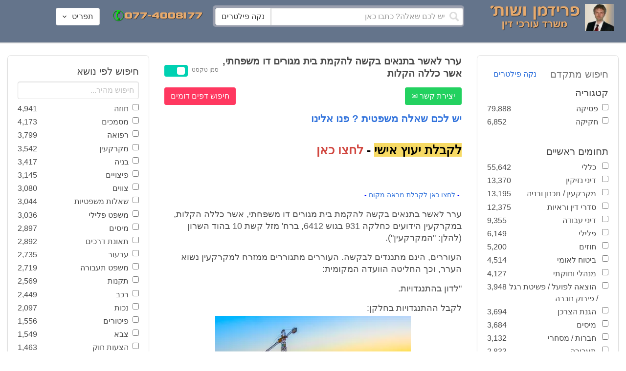

--- FILE ---
content_type: text/html; charset=utf-8
request_url: https://www.fridmanwork.com/alawyer6758.html
body_size: 23378
content:
<!DOCTYPE html><html><head><meta name="csrf-param" content="authenticity_token" />
<meta name="csrf-token" content="hIeV2y0D3XyeQMndGCFTZvzQyDWkZ4BZNM/TLBmuSQ9hUQsGgTN+YEu24ATuDdmpIogns9OFNCohjpRP8kmQXg==" /><meta content="width=device-width, initial-scale=1" name="viewport" /><link href="https://cdnjs.cloudflare.com/ajax/libs/bulma/0.7.4/css/bulma.min.css" rel="stylesheet" /><link rel="stylesheet" media="all" href="/assets/application-954fb4da7dfcd864adcd4db56c6323c11e72c6156d74d8814119c9c173a58305.css" /><link href="https://cdnjs.cloudflare.com/ajax/libs/MaterialDesign-Webfont/3.5.94/css/materialdesignicons.min.css" media="all" rel="stylesheet" type="text/css" /><link rel="apple-touch-icon" sizes="180x180" href="/assets/favicon/apple-touch-icon-9e698134041fd3b5bc734abad92560351459fb47c868192b28bdf039d68b3b5b.png">
<link rel="icon" type="image/png" sizes="32x32" href="/assets/favicon/favicon-32x32-3d99d51df65c542bb49a1b2d423a10eaf4091f0833bbcebd13318ae7794dfae0.png">
<link rel="icon" type="image/png" sizes="16x16" href="/assets/favicon/favicon-16x16-6a413b28d0f9bcd444d95536db1df6b892f165b7d59fe9b908ba9e2ac679806e.png">
<link rel="manifest" href="/assets/favicon/site-182793925b103231868b3b01b9e13e2c4503ce8d0f4cb960af44a16bd2a51e64.webmanifest">
<link rel="mask-icon" href="/assets/favicon/safari-pinned-tab-c5de800c4edab60f0d5372c3bba80e15317957f7bbfbad15b02c314f048face4.svg" color="#5bbad5">
<link rel="shortcut icon" href="/assets/favicon/favicon-facb3a47a164d398583faffe1e994ec56dee5de3625c9027c6d1053557758539.ico">
<meta name="msapplication-TileColor" content="#da532c">
<meta name="msapplication-config" content="/assets/favicon/browserconfig-6e6f4a57beef6f8946fe01e518fcd94e7291eee1ddda00336600c17ee7f7c408.xml">
<meta name="theme-color" content="#ffffff"><title>ערר לאשר בתנאים בקשה להקמת בית מגורים דו משפחתי, אשר כללה הקלות</title><script>
//<![CDATA[
window.gon={};gon.pics={"":[{"id":1,"tag_id":null,"alt":"\u05e4\u05d8\u05d9\u05e9 \u05d1\u05d9\u05ea \u05de\u05e9\u05e4\u05d8 \u05e9\u05d7\u05d5\u05e8 \u05e2\u05dc \u05e8\u05e7\u05e2 \u05dc\u05d1\u05df"},{"id":2,"tag_id":null,"alt":"\u05de\u05d0\u05d6\u05e0\u05d9 \u05e6\u05d3\u05e7 \u05e4\u05d8\u05d9\u05e9 \u05d1\u05d9\u05ea \u05de\u05e9\u05e4\u05d8 \u05d5\u05e1\u05e4\u05e8"},{"id":3,"tag_id":null,"alt":"\u05e4\u05d8\u05d9\u05e9 \u05d1\u05d9\u05ea \u05de\u05e9\u05e4\u05d8 \u05e2\u05dc \u05e8\u05e7\u05e2 \u05e9\u05d5\u05e4\u05d8 \u05db\u05d5\u05ea\u05d1"},{"id":4,"tag_id":null,"alt":"\u05e9\u05d5\u05e4\u05d8 \u05de\u05d7\u05d6\u05d9\u05e7 \u05de\u05e1\u05de\u05da \u05d5\u05e4\u05d8\u05d9\u05e9 \u05d1\u05d9\u05ea \u05de\u05e9\u05e4\u05d8"},{"id":5,"tag_id":null,"alt":"\u05e9\u05d5\u05e4\u05d8 \u05de\u05d7\u05d6\u05d9\u05e7 \u05e4\u05d8\u05d9\u05e9 \u05e2\u05dc \u05e8\u05e7\u05e2 \u05d0\u05d5\u05dc\u05dd \u05d1\u05d9\u05ea \u05d4\u05de\u05e9\u05e4\u05d8"},{"id":6,"tag_id":null,"alt":"\u05e9\u05d5\u05e4\u05d8 \u05de\u05d7\u05d6\u05d9\u05e7 \u05de\u05d0\u05d6\u05e0\u05d9 \u05e6\u05d3\u05e7"},{"id":7,"tag_id":null,"alt":"\u05e9\u05d5\u05e4\u05d8 \u05de\u05d7\u05d6\u05d9\u05e7 \u05e4\u05d8\u05d9\u05e9 \u05d1\u05d9\u05ea \u05de\u05e9\u05e4\u05d8 \u05d5\u05de\u05e9\u05e7\u05e4\u05d9\u05d9\u05dd \u05de\u05d5\u05e0\u05d7\u05d9\u05dd \u05e2\u05dc \u05d4\u05e9\u05d5\u05dc\u05d7\u05df"},{"id":8,"tag_id":null,"alt":"\u05e9\u05d5\u05e4\u05d8 \u05de\u05d7\u05d6\u05d9\u05e7 \u05e4\u05d8\u05d9\u05e9 \u05d1\u05d9\u05ea \u05de\u05e9\u05e4\u05d8 \u05e2\u05dc \u05e8\u05e7\u05e2 \u05dc\u05d1\u05df"},{"id":9,"tag_id":null,"alt":"\u05e4\u05d8\u05d9\u05e9 \u05e9\u05d5\u05e4\u05d8\u05d9\u05dd \u05d7\u05d5\u05dd \u05e2\u05dc \u05e8\u05e7\u05e2 \u05dc\u05d1\u05df"},{"id":10,"tag_id":null,"alt":"\u05e4\u05d8\u05d9\u05e9 \u05d1\u05d9\u05ea \u05de\u05e9\u05e4\u05d8 \u05de\u05d5\u05e0\u05d7 \u05e2\u05dc \u05e1\u05e4\u05e8 \u05e4\u05ea\u05d5\u05d7"},{"id":11,"tag_id":null,"alt":"\u05e4\u05d8\u05d9\u05e9 \u05d1\u05d9\u05ea \u05de\u05e9\u05e4\u05d8 \u05d5\u05e1\u05e4\u05e8 \u05de\u05e9\u05e4\u05d8\u05d9 \u05e2\u05dc \u05e8\u05e7\u05e2 \u05d0\u05d3\u05d5\u05dd"},{"id":12,"tag_id":null,"alt":"\u05e4\u05d8\u05d9\u05e9 \u05e9\u05d5\u05e4\u05d8\u05d9\u05dd \u05d7\u05d5\u05dd \u05de\u05d5\u05e0\u05d7 \u05e2\u05dc \u05e9\u05e0\u05d9 \u05e1\u05e4\u05e8\u05d9\u05dd \u05e2\u05dc \u05e8\u05e7\u05e2 \u05dc\u05d1\u05df"},{"id":13,"tag_id":null,"alt":"\u05e4\u05d8\u05d9\u05e9 \u05d1\u05d9\u05ea \u05de\u05e9\u05e4\u05d8 \u05d1\u05e6\u05d1\u05e2 \u05d7\u05d5\u05dd"},{"id":14,"tag_id":null,"alt":"\u05e4\u05d8\u05d9\u05e9 \u05d1\u05d9\u05ea \u05de\u05e9\u05e4\u05d8 \u05d1\u05e6\u05d1\u05e2 \u05d6\u05d4\u05d1 \u05e2\u05dc \u05e8\u05e7\u05e2 \u05ea\u05db\u05dc\u05ea"},{"id":15,"tag_id":null,"alt":"\u05de\u05e9\u05e7\u05e4\u05d9\u05d9\u05dd \u05de\u05d5\u05e0\u05d7\u05d9\u05dd \u05e2\u05dc \u05e1\u05e4\u05e8 \u05d5\u05de\u05d0\u05d6\u05e0\u05d9 \u05e6\u05d3\u05e7"},{"id":16,"tag_id":null,"alt":"\u05de\u05d0\u05d6\u05e0\u05d9\u05d9\u05dd \u05e2\u05dc \u05e8\u05e7\u05e2 \u05db\u05d7\u05d5\u05dc"},{"id":17,"tag_id":null,"alt":"\u05de\u05d0\u05d6\u05e0\u05d9\u05d9\u05dd \u05d1\u05e6\u05d1\u05e2 \u05d6\u05d4\u05d1"},{"id":18,"tag_id":null,"alt":"\u05de\u05d0\u05d6\u05e0\u05d9 \u05e6\u05d3\u05e7 \u05e9\u05e0\u05d9 \u05e1\u05e4\u05e8\u05d9\u05dd \u05d5\u05e4\u05d8\u05d9\u05e9 \u05d1\u05d9\u05ea \u05de\u05e9\u05e4\u05d8"},{"id":19,"tag_id":null,"alt":"\u05de\u05d0\u05d6\u05e0\u05d9 \u05e6\u05d3\u05e7 \u05de\u05de\u05ea\u05db\u05ea \u05de\u05d5\u05e0\u05d7\u05d9\u05dd \u05e2\u05dc \u05e9\u05d5\u05dc\u05d7\u05df"},{"id":20,"tag_id":null,"alt":"\u05de\u05d0\u05d6\u05e0\u05d9 \u05e6\u05d3\u05e7 \u05de\u05d5\u05e0\u05d7\u05d9\u05dd \u05e2\u05dc \u05e9\u05e0\u05d9 \u05e1\u05e4\u05e8\u05d9\u05dd \u05d5\u05e4\u05d8\u05d9\u05e9 \u05d1\u05d9\u05ea \u05de\u05e9\u05e4\u05d8"},{"id":21,"tag_id":null,"alt":"\u05de\u05d0\u05d6\u05e0\u05d9 \u05e6\u05d3\u05e7 \u05de\u05d5\u05e0\u05d7\u05d9\u05dd \u05e2\u05dc \u05e9\u05d5\u05dc\u05d7\u05df \u05d7\u05d5\u05dd"},{"id":22,"tag_id":null,"alt":"\u05db\u05d9\u05e1\u05d0 \u05e9\u05dc \u05e9\u05d5\u05e4\u05d8 \u05e1\u05e4\u05e8 \u05d5\u05e4\u05d8\u05d9\u05e9 \u05d1\u05d9\u05ea \u05de\u05e9\u05e4\u05d8"},{"id":23,"tag_id":null,"alt":"\u05e4\u05d8\u05d9\u05e9 \u05d1\u05d9\u05ea \u05de\u05e9\u05e4\u05d8 \u05e2\u05dc \u05e8\u05e7\u05e2 \u05e1\u05e4\u05e8\u05d9\u05dd \u05d9\u05e8\u05d5\u05e7\u05d9\u05dd"},{"id":24,"tag_id":null,"alt":"\u05e4\u05d8\u05d9\u05e9 \u05d1\u05d9\u05ea \u05de\u05e9\u05e4\u05d8 \u05e2\u05dc \u05e8\u05e7\u05e2 \u05e1\u05e4\u05e8\u05d9\u05dd \u05d1\u05e6\u05d1\u05e2\u05d9\u05dd \u05e9\u05d5\u05e0\u05d9\u05dd"},{"id":25,"tag_id":null,"alt":"\u05e4\u05d8\u05d9\u05e9 \u05d1\u05d9\u05ea \u05de\u05e9\u05e4\u05d8 \u05e2\u05dc \u05e8\u05e7\u05e2 \u05dc\u05d1\u05df"},{"id":26,"tag_id":null,"alt":"\u05e4\u05d8\u05d9\u05e9 \u05d1\u05d9\u05ea \u05de\u05e9\u05e4\u05d8 \u05de\u05d5\u05e0\u05d7 \u05e2\u05dc \u05e9\u05e0\u05d9 \u05e1\u05e4\u05e8\u05d9\u05dd \u05e2\u05dc \u05e8\u05e7\u05e2 \u05dc\u05d1\u05df"},{"id":27,"tag_id":null,"alt":"\u05e4\u05d8\u05d9\u05e9 \u05d1\u05d9\u05ea \u05de\u05e9\u05e4\u05d8 \u05de\u05d5\u05e0\u05d7 \u05dc\u05d9\u05d3 \u05e1\u05e4\u05e8"},{"id":28,"tag_id":null,"alt":"\u05e4\u05d8\u05d9\u05e9 \u05d1\u05d9\u05ea \u05de\u05e9\u05e4\u05d8 \u05d7\u05d5\u05dd \u05e2\u05dd \u05e4\u05e1 \u05de\u05d5\u05d6\u05d4\u05d1 \u05e2\u05dc \u05e8\u05e7\u05e2 \u05dc\u05d1\u05df"},{"id":29,"tag_id":null,"alt":"\u05e4\u05d8\u05d9\u05e9 \u05d1\u05d9\u05ea \u05de\u05e9\u05e4\u05d8 \u05d7\u05d5\u05dd \u05e2\u05dc \u05e8\u05e7\u05e2 \u05e9\u05dc \u05e1\u05e4\u05e8\u05d9\u05dd \u05de\u05e9\u05e4\u05d8\u05d9\u05d9\u05dd"},{"id":30,"tag_id":null,"alt":"\u05e4\u05d8\u05d9\u05e9 \u05d1\u05d9\u05ea \u05de\u05e9\u05e4\u05d8 \u05d7\u05d5\u05dd \u05e2\u05dc \u05e8\u05e7\u05e2 \u05de\u05d8\u05d5\u05e9\u05d8\u05e9"},{"id":31,"tag_id":null,"alt":"\u05e9\u05d5\u05e4\u05d8\u05ea \u05de\u05d7\u05d6\u05d9\u05e7\u05d4 \u05e4\u05d8\u05d9\u05e9 \u05d1\u05d9\u05ea \u05de\u05e9\u05e4\u05d8"},{"id":32,"tag_id":null,"alt":"\u05e9\u05d5\u05e4\u05d8 \u05de\u05d7\u05d6\u05d9\u05e7 \u05e4\u05d8\u05d9\u05e9 \u05d1\u05d9\u05ea \u05de\u05e9\u05e4\u05d8"}],"\u05de\u05e1\u05de\u05db\u05d9\u05dd":[{"id":35,"tag_id":10664,"alt":"\u05e2\u05d8 \u05de\u05d5\u05e0\u05d7 \u05e2\u05dc \u05de\u05e1\u05de\u05da"},{"id":36,"tag_id":10664,"alt":"\u05de\u05e1\u05de\u05da \u05de\u05e9\u05e7\u05e4\u05d9\u05d9\u05dd \u05d5\u05e2\u05d8"},{"id":37,"tag_id":10664,"alt":"\u05de\u05e1\u05de\u05da \u05dc\u05d9\u05d3 \u05e4\u05d8\u05d9\u05e9 \u05d1\u05d9\u05ea \u05de\u05e9\u05e4\u05d8"},{"id":43,"tag_id":10664,"alt":"\u05d0\u05d9\u05e9 \u05db\u05d5\u05ea\u05d1 \u05de\u05e1\u05de\u05da \u05d1\u05e9\u05d5\u05dc\u05d7\u05df \u05e2\u05d1\u05d5\u05d3\u05d4"},{"id":42,"tag_id":10664,"alt":"\u05d0\u05d9\u05e9 \u05db\u05d5\u05ea\u05d1 \u05de\u05e1\u05de\u05da \u05e2\u05dc \u05e8\u05e7\u05e2 \u05e1\u05e4\u05e8\u05d9\u05dd"},{"id":41,"tag_id":10664,"alt":"\u05d0\u05d9\u05e9 \u05db\u05d5\u05ea\u05d1 \u05de\u05e1\u05de\u05db\u05d9\u05dd \u05e2\u05dc \u05e9\u05d5\u05dc\u05d7\u05df"},{"id":40,"tag_id":10664,"alt":"\u05d0\u05d9\u05e9 \u05de\u05e6\u05d1\u05d9\u05e2 \u05e2\u05dc \u05de\u05e1\u05de\u05da \u05e2\u05dc \u05d4\u05e9\u05d5\u05dc\u05d7\u05df"},{"id":39,"tag_id":10664,"alt":"\u05d0\u05d9\u05e9 \u05e2\u05dd \u05d7\u05dc\u05d9\u05e4\u05d4 \u05db\u05d5\u05ea\u05d1 \u05de\u05e1\u05de\u05da"},{"id":38,"tag_id":10664,"alt":"\u05d0\u05d9\u05e9 \u05e2\u05dd \u05d7\u05dc\u05d9\u05e4\u05d4 \u05db\u05d5\u05ea\u05d1 \u05de\u05e1\u05de\u05db\u05d9\u05dd"}],"\u05d7\u05d5\u05d6\u05d4":[{"id":49,"tag_id":10632,"alt":"\u05d4\u05e1\u05db\u05dd \u05d5\u05e2\u05d8 \u05de\u05d5\u05e0\u05d7\u05d9\u05dd \u05e2\u05dc \u05d4\u05e9\u05d5\u05dc\u05d7\u05df"},{"id":48,"tag_id":10632,"alt":"\u05d0\u05d9\u05e9 \u05de\u05e1\u05ea\u05db\u05dc \u05e2\u05dc \u05d7\u05d5\u05d6\u05d4 \u05e2\u05dd \u05d6\u05db\u05d5\u05db\u05d9\u05ea \u05de\u05d2\u05d3\u05dc\u05ea"},{"id":47,"tag_id":10632,"alt":"\u05d7\u05d5\u05d6\u05d4 \u05d6\u05db\u05d5\u05db\u05d9\u05ea \u05de\u05d2\u05d3\u05dc\u05ea \u05d5\u05e2\u05d8"},{"id":46,"tag_id":10632,"alt":"\u05d7\u05d5\u05d6\u05d9\u05dd \u05d7\u05ea\u05d5\u05de\u05d9\u05dd \u05d5\u05dc\u05d7\u05d9\u05e6\u05ea \u05d9\u05d3"},{"id":45,"tag_id":10632,"alt":"\u05d7\u05ea\u05d9\u05de\u05d4 \u05e2\u05dc \u05d7\u05d5\u05d6\u05d4 \u05e2\u05dc \u05e8\u05e7\u05e2 \u05d1\u05e0\u05d9\u05d9\u05e0\u05d9\u05dd"},{"id":44,"tag_id":10632,"alt":"\u05d7\u05ea\u05d9\u05de\u05d4 \u05e2\u05dc \u05d7\u05d5\u05d6\u05d4 \u05e2\u05dd \u05e2\u05d8"},{"id":83,"tag_id":10632,"alt":"\u05d0\u05d9\u05e9 \u05e2\u05dd \u05d7\u05dc\u05d9\u05e4\u05d4 \u05db\u05d5\u05ea\u05d1 \u05d7\u05d5\u05d6\u05d4"}],"\u05e6\u05d5\u05d5\u05d9\u05dd":[{"id":50,"tag_id":9314,"alt":"\u05e9\u05d5\u05e4\u05d8 \u05e7\u05d5\u05e8\u05d0 \u05e6\u05d5 \u05e2\u05dc \u05d4\u05e9\u05d5\u05dc\u05d7\u05df \u05de\u05d5\u05e0\u05d7 \u05e4\u05d8\u05d9\u05e9 \u05d1\u05d9\u05ea \u05de\u05e9\u05e4\u05d8"},{"id":54,"tag_id":9314,"alt":"\u05d0\u05d3\u05dd \u05de\u05e8\u05d0\u05d4 \u05e6\u05d5"},{"id":53,"tag_id":9314,"alt":"\u05e4\u05d8\u05d9\u05e9 \u05d1\u05d9\u05ea \u05de\u05e9\u05e4\u05d8 \u05d5\u05e9\u05d5\u05e4\u05d8 \u05db\u05d5\u05ea\u05d1 \u05e6\u05d5"},{"id":52,"tag_id":9314,"alt":"\u05e9\u05d5\u05e4\u05d8 \u05db\u05d5\u05ea\u05d1 \u05e6\u05d5 \u05de\u05d7\u05d6\u05d9\u05e7 \u05e1\u05e4\u05e8 \u05d5\u05dc\u05d9\u05d3\u05d5 \u05de\u05d5\u05e0\u05d7 \u05e4\u05d8\u05d9\u05e9 \u05d1\u05d9\u05ea \u05de\u05e9\u05e4\u05d8"},{"id":51,"tag_id":9314,"alt":"\u05e9\u05d5\u05e4\u05d8 \u05e7\u05d5\u05e8\u05d0 \u05e6\u05d5 \u05d5\u05e4\u05d8\u05d9\u05e9 \u05d1\u05d9\u05ea \u05de\u05e9\u05e4\u05d8 \u05e2\u05dc \u05d4\u05e9\u05dc\u05d5\u05d7\u05df"}],"\u05d9\u05d9\u05e9\u05d5\u05d1 \u05e1\u05db\u05e1\u05d5\u05db\u05d9\u05dd":[{"id":61,"tag_id":10649,"alt":"\u05d1\u05d5\u05e8\u05e8\u05d5\u05ea \u05d2\u05d9\u05e9\u05d5\u05e8 \u05dc\u05d7\u05d9\u05e6\u05ea \u05d9\u05d3 \u05d1\u05d9\u05df \u05d0\u05e0\u05e9\u05d9 \u05e2\u05e1\u05e7\u05d9\u05dd"},{"id":55,"tag_id":10649,"alt":"\u05e6\u05dc \u05e9\u05dc \u05d9\u05d3\u05d9\u05d9\u05dd \u05dc\u05e4\u05e0\u05d9 \u05dc\u05d7\u05d9\u05e6\u05ea \u05d9\u05d3"},{"id":60,"tag_id":10649,"alt":"\u05d2\u05d9\u05e9\u05d5\u05e8 \u05d1\u05d5\u05e8\u05e8\u05d5\u05ea \u05d1\u05d5\u05e8\u05e8\u05d5\u05ea \u05d1\u05de\u05e9\u05e8\u05d3"},{"id":59,"tag_id":10649,"alt":"\u05dc\u05d7\u05d9\u05e6\u05ea \u05d9\u05d3 \u05d1\u05d9\u05df \u05d0\u05e0\u05e9\u05d9 \u05e2\u05e1\u05e7\u05d9\u05dd \u05d1\u05d1\u05d5\u05e8\u05e8\u05d5\u05ea"},{"id":58,"tag_id":10649,"alt":"\u05dc\u05d7\u05d9\u05e6\u05ea \u05d9\u05d3 \u05d1\u05d9\u05df \u05e9\u05e0\u05d9 \u05d0\u05e0\u05e9\u05d9\u05dd \u05e2\u05dd \u05d7\u05dc\u05d9\u05e4\u05d5\u05ea"},{"id":57,"tag_id":10649,"alt":"\u05dc\u05d7\u05d9\u05e6\u05ea \u05d9\u05d3 \u05e2\u05dc \u05e8\u05e7\u05e2 \u05db\u05d7\u05d5\u05dc"},{"id":56,"tag_id":10649,"alt":"\u05dc\u05d7\u05e6\u05ea \u05d9\u05d3 \u05e2\u05dc \u05e8\u05e7\u05e2 \u05dc\u05d1\u05df"}],"\u05e4\u05e9\u05e8\u05d4":[{"id":62,"tag_id":7315,"alt":"\u05e4\u05e9\u05e8\u05d4 \u05dc\u05d7\u05d9\u05e6\u05ea \u05d9\u05d3 \u05e2\u05dc \u05e8\u05e7\u05e2 \u05ea\u05db\u05dc\u05ea"},{"id":64,"tag_id":7315,"alt":"\u05e4\u05e9\u05e8\u05d4 \u05dc\u05d7\u05d9\u05e6\u05ea \u05d9\u05d3 \u05d1\u05d9\u05df \u05e9\u05e0\u05d9 \u05d0\u05e0\u05e9\u05d9\u05dd"},{"id":66,"tag_id":7315,"alt":"\u05dc\u05d7\u05d9\u05e6\u05ea \u05d9\u05d3 \u05e2\u05dc \u05e8\u05e7\u05e2 \u05d0\u05d3\u05d5\u05dd"},{"id":65,"tag_id":7315,"alt":"\u05e4\u05e9\u05e8\u05d4 \u05dc\u05d7\u05d9\u05e6\u05ea \u05d9\u05d3 \u05d1\u05d9\u05df \u05e9\u05e0\u05d9 \u05d0\u05e0\u05e9\u05d9\u05dd \u05e2\u05dc \u05e8\u05e7\u05e2 \u05dc\u05d1\u05df"},{"id":63,"tag_id":7315,"alt":"\u05e4\u05e9\u05e8\u05d4 \u05dc\u05d7\u05d9\u05e6\u05ea \u05d9\u05d3 \u05d5\u05e4\u05d8\u05d9\u05e9 \u05d1\u05d9\u05ea \u05de\u05e9\u05e4\u05d8"}],"\u05db\u05d3\u05d5\u05e8\u05d2\u05dc":[{"id":183,"tag_id":10500,"alt":"\u05e9\u05d5\u05e4\u05d8 \u05db\u05d3\u05d5\u05e8\u05d2\u05dc"},{"id":184,"tag_id":10500,"alt":"\u05db\u05d3\u05d5\u05e8 \u05db\u05d3\u05d5\u05e8\u05d2\u05dc"},{"id":182,"tag_id":10500,"alt":"\u05e9\u05d7\u05e7\u05df \u05db\u05d3\u05d5\u05e8\u05d2\u05dc \u05de\u05e7\u05e4\u05d9\u05e5 \u05db\u05d3\u05d5\u05e8"},{"id":185,"tag_id":10500,"alt":"\u05db\u05d3\u05d5\u05e8 \u05db\u05d3\u05d5\u05e8\u05d2\u05dc \u05d5\u05e4\u05d8\u05d9\u05e9 \u05de\u05e9\u05e4\u05d8"}],"\u05e9\u05db\u05d9\u05e8\u05d5\u05ea":[{"id":103,"tag_id":8239,"alt":"\u05d7\u05d5\u05d6\u05d4 \u05de\u05db\u05d9\u05e8\u05ea \u05d3\u05d9\u05e8\u05d4 \u05d9\u05d3 \u05de\u05d5\u05e1\u05e8\u05ea \u05de\u05e4\u05ea\u05d7\u05d5\u05ea \u05dc\u05d9\u05d3 \u05d4\u05e9\u05e0\u05d9\u05d4"},{"id":102,"tag_id":8239,"alt":"\u05e9\u05dc\u05d8 \u05dc\u05d4\u05e9\u05db\u05e8\u05d4 \u05dc\u05d9\u05d3 \u05d1\u05d9\u05ea"},{"id":104,"tag_id":8239,"alt":"\u05d4\u05e1\u05db\u05dd \u05e9\u05db\u05d9\u05e8\u05d5\u05ea \u05e2\u05dc \u05e9\u05d5\u05dc\u05d7\u05df \u05d5\u05e7\u05e4\u05d4"}],"\u05d3\u05d9\u05d5\u05df":[{"id":73,"tag_id":10665,"alt":"\u05d0\u05d5\u05dc\u05dd \u05d1\u05d9\u05ea \u05de\u05e9\u05e4\u05d8 \u05e8\u05d9\u05e7"},{"id":72,"tag_id":10665,"alt":"\u05d3\u05d5\u05db\u05df \u05e2\u05d3\u05d9\u05dd \u05d1\u05d0\u05d5\u05dc\u05dd \u05d1\u05d9\u05ea \u05de\u05e9\u05e4\u05d8 \u05e8\u05d9\u05e7 \u05e2\u05dd \u05de\u05d9\u05e7\u05e8\u05d5\u05e4\u05d5\u05df"},{"id":71,"tag_id":10665,"alt":"\u05d3\u05d5\u05db\u05df \u05e2\u05d3\u05d9\u05dd \u05d1\u05d0\u05d5\u05dc\u05dd \u05d1\u05d9\u05ea \u05de\u05e9\u05e4\u05d8"},{"id":68,"tag_id":10665,"alt":"\u05d3\u05d9\u05d5\u05df \u05d1\u05d1\u05d9\u05ea \u05de\u05e9\u05e4\u05d8"},{"id":67,"tag_id":10665,"alt":"\u05db\u05d9\u05e1\u05d0\u05d5\u05ea \u05e8\u05d9\u05e7\u05d9\u05dd \u05dc\u05e4\u05e0\u05d9 \u05d3\u05d9\u05d5\u05df \u05d1\u05d0\u05d5\u05dc\u05dd \u05d1\u05d9\u05ea \u05de\u05e9\u05e4\u05d8"},{"id":75,"tag_id":10665,"alt":"\u05d0\u05d3\u05dd \u05de\u05e2\u05d9\u05d3 \u05d1\u05d3\u05d9\u05d5\u05df \u05d1\u05d1\u05d9\u05ea \u05de\u05e9\u05e4\u05d8"},{"id":74,"tag_id":10665,"alt":"\u05d0\u05d5\u05dc\u05dd \u05d1\u05d9\u05ea \u05de\u05e9\u05e4\u05d8 \u05dc\u05e4\u05e0\u05d9 \u05d3\u05d9\u05d5\u05df"},{"id":70,"tag_id":10665,"alt":"\u05d3\u05d9\u05d5\u05df \u05d1\u05d0\u05d5\u05dc\u05dd \u05d1\u05d9\u05ea \u05de\u05e9\u05e4\u05d8"},{"id":69,"tag_id":10665,"alt":"\u05d3\u05d9\u05d5\u05df \u05d1\u05d1\u05d9\u05ea \u05d1\u05d0\u05d5\u05dc\u05dd \u05d1\u05d9\u05ea \u05de\u05e9\u05e4\u05d8"}],"\u05de\u05e7\u05e8\u05e7\u05e2\u05d9\u05df":[{"id":98,"tag_id":7946,"alt":"\u05d3\u05d2\u05dd \u05e9\u05dc \u05d1\u05d9\u05ea \u05de\u05e7\u05e8\u05e7\u05e2\u05d9\u05df \u05de\u05e4\u05ea\u05d7\u05d5\u05ea \u05d5\u05ea\u05d5\u05db\u05e0\u05d9\u05d5\u05ea \u05d1\u05e0\u05d9\u05d4"},{"id":101,"tag_id":7946,"alt":"\u05d3\u05d2\u05dd \u05e9\u05dc \u05d1\u05d9\u05ea \u05de\u05e7\u05e8\u05e7\u05e2\u05d9\u05df \u05d5\u05de\u05d8\u05d1\u05e2\u05d5\u05ea \u05db\u05e1\u05e3"},{"id":99,"tag_id":7946,"alt":"\u05d3\u05d2\u05dd \u05e9\u05dc \u05d1\u05d9\u05ea \u05de\u05e7\u05e8\u05e7\u05e2\u05d9\u05df \u05de\u05d7\u05e9\u05d1\u05d5\u05df \u05d5\u05e2\u05d8"},{"id":97,"tag_id":7946,"alt":"\u05de\u05d7\u05d6\u05d9\u05e7 \u05de\u05e4\u05ea\u05d7\u05d5\u05ea \u05d1\u05e6\u05d5\u05e8\u05ea \u05d1\u05d9\u05ea \u05e2\u05dc \u05e8\u05e7\u05e2 \u05d7\u05d5\u05d6\u05d4"},{"id":100,"tag_id":7946,"alt":"\u05d3\u05d2\u05dd \u05e9\u05dc \u05d1\u05d9\u05ea \u05de\u05e7\u05e8\u05e7\u05e2\u05d9\u05df \u05d5\u05e4\u05d8\u05d9\u05e9 \u05d1\u05d9\u05ea \u05de\u05e9\u05e4\u05d8"}],"\u05db\u05d3\u05d5\u05e8\u05e1\u05dc":[{"id":188,"tag_id":10501,"alt":"\u05db\u05d3\u05d5\u05e8 \u05d1\u05d0\u05d5\u05dc\u05dd \u05db\u05d3\u05d5\u05e8\u05e1\u05dc"},{"id":186,"tag_id":10501,"alt":"\u05e1\u05dc \u05d1\u05d0\u05d5\u05dc\u05dd \u05db\u05d3\u05d5\u05e8\u05e1\u05dc"},{"id":187,"tag_id":10501,"alt":"\u05db\u05d3\u05d5\u05e8 \u05db\u05d3\u05d5\u05e8\u05e1\u05dc"}],"\u05d1\u05e0\u05d9\u05d4":[{"id":105,"tag_id":10662,"alt":"\u05ea\u05de\u05e8\u05d5\u05e8 \u05db\u05d0\u05df \u05d1\u05d5\u05e0\u05d9\u05dd"},{"id":112,"tag_id":10662,"alt":"\u05d1\u05e0\u05d9\u05d9\u05ea \u05e7\u05d9\u05e8 \u05dc\u05d1\u05e0\u05d9\u05dd"},{"id":110,"tag_id":10662,"alt":"\u05e4\u05d8\u05d9\u05e9 \u05d3\u05d5\u05e4\u05e7 \u05de\u05e1\u05de\u05e8 \u05e2\u05dc \u05e7\u05e8\u05e9"},{"id":114,"tag_id":10662,"alt":"\u05d0\u05d3\u05dd \u05e2\u05dd \u05e7\u05e1\u05d3\u05ea \u05de\u05d2\u05df \u05d1\u05ea\u05d5\u05da \u05d0\u05ea\u05e8 \u05d1\u05e0\u05d9\u05d4"},{"id":113,"tag_id":10662,"alt":"\u05d1\u05e0\u05d9\u05d4 \u05e2\u05dd \u05de\u05dc\u05d8"},{"id":106,"tag_id":10662,"alt":"\u05ea\u05de\u05e8\u05d5\u05e8 \u05d0\u05ea\u05e8 \u05d1\u05e0\u05d9\u05d4"},{"id":109,"tag_id":10662,"alt":"\u05e7\u05e1\u05d3\u05ea \u05de\u05d2\u05df \u05e2\u05dc \u05e8\u05e7\u05e2 \u05e9\u05dc \u05d0\u05ea\u05e8 \u05d1\u05e0\u05d9\u05d4"},{"id":111,"tag_id":10662,"alt":"\u05de\u05dc\u05d8 \u05d1\u05d0\u05ea\u05e8 \u05d1\u05e0\u05d9\u05d4"},{"id":115,"tag_id":10662,"alt":"\u05de\u05d4\u05e0\u05d3\u05e1 \u05de\u05e1\u05ea\u05db\u05dc \u05e2\u05dc \u05ea\u05d5\u05db\u05e0\u05d9\u05ea \u05d1\u05e0\u05d9\u05d4"},{"id":108,"tag_id":10662,"alt":"\u05e9\u05e0\u05d9 \u05d0\u05e0\u05e9\u05d9\u05dd \u05de\u05e1\u05ea\u05db\u05dc\u05d9\u05dd \u05e2\u05dc \u05d0\u05ea\u05e8 \u05d1\u05e0\u05d9\u05d4"},{"id":107,"tag_id":10662,"alt":"\u05e9\u05e8\u05d8\u05d5\u05d8 \u05e9\u05dc \u05ea\u05d5\u05db\u05e0\u05d9\u05ea \u05d1\u05e0\u05d9\u05d4"}],"\u05e2\u05d5\u05e8\u05da \u05d3\u05d9\u05df":[{"id":190,"tag_id":9315,"alt":"\u05e2\u05d5\u05e8\u05da \u05d3\u05d9\u05df \u05de\u05e7\u05d1\u05dc \u05ea\u05e9\u05dc\u05d5\u05dd \u05e9\u05db\u05e8 \u05d8\u05e8\u05d7\u05d4"},{"id":189,"tag_id":9315,"alt":"\u05e2\u05d5\u05e8\u05da \u05d3\u05d9\u05df \u05e7\u05d5\u05e8\u05d0 \u05de\u05e1\u05de\u05da \u05d5\u05dc\u05e4\u05d8\u05d5\u05e4"},{"id":197,"tag_id":9315,"alt":"\u05e2\u05d5\u05e8\u05da \u05d3\u05d9\u05df \u05d4\u05d5\u05dc\u05da \u05d1\u05e8\u05d7\u05d5\u05d1 \u05e2\u05dd \u05ea\u05d9\u05e7"},{"id":196,"tag_id":9315,"alt":"\u05e2\u05d5\u05e8\u05da \u05d3\u05d9\u05df \u05d9\u05d5\u05e9\u05d1 \u05d1\u05de\u05e9\u05e8\u05d3"},{"id":195,"tag_id":9315,"alt":"\u05e2\u05d5\u05e8\u05da \u05d3\u05d9\u05df \u05de\u05d3\u05d1\u05e8 \u05d1\u05d8\u05dc\u05e4\u05d5\u05df"},{"id":192,"tag_id":9315,"alt":"\u05e2\u05d5\u05e8\u05da \u05d3\u05d9\u05df \u05de\u05db\u05e0\u05d9\u05e1 \u05de\u05e1\u05de\u05db\u05d9\u05dd \u05dc\u05ea\u05d9\u05e7 \u05d5\u05e4\u05d8\u05d9\u05e9 \u05d1\u05d9\u05ea \u05de\u05e9\u05e4\u05d8"},{"id":191,"tag_id":9315,"alt":"\u05e2\u05d5\u05e8\u05da \u05d3\u05d9\u05df \u05de\u05e1\u05ea\u05db\u05dc \u05e2\u05dc \u05d8\u05dc\u05e4\u05d5\u05df \u05e0\u05d9\u05d9\u05d3"},{"id":194,"tag_id":9315,"alt":"\u05e2\u05d5\u05e8\u05da \u05d3\u05d9\u05df \u05de\u05d7\u05d6\u05d9\u05e7 \u05ea\u05d9\u05e7 \u05e2\u05d5\u05de\u05d3 \u05de\u05d7\u05d5\u05e5 \u05dc\u05d1\u05d9\u05ea \u05d4\u05de\u05e9\u05e4\u05d8"},{"id":193,"tag_id":9315,"alt":"\u05e2\u05d5\u05e8\u05da \u05d3\u05d9\u05df \u05de\u05db\u05e0\u05d9\u05e1 \u05de\u05e1\u05de\u05db\u05d9\u05dd \u05dc\u05de\u05d6\u05d5\u05d5\u05d3\u05d4 \u05d5\u05e4\u05d8\u05d9\u05e9 \u05d1\u05d9\u05ea \u05de\u05e9\u05e4\u05d8"}],"\u05d8\u05d1\u05e7 \/ \u05e1\u05d9\u05d2\u05e8\u05d9\u05d5\u05ea":[{"id":199,"tag_id":9685,"alt":"\u05e1\u05d9\u05d2\u05e8\u05d9\u05d4 \u05d1\u05ea\u05d5\u05da \u05de\u05d0\u05e4\u05e8\u05d4"},{"id":200,"tag_id":9685,"alt":"\u05d9\u05d3 \u05de\u05d7\u05d6\u05d9\u05e7\u05d4 \u05e1\u05d9\u05d2\u05e8\u05d9\u05d4"}],"\u05e9\u05d9\u05e7\u05d9\u05dd":[{"id":118,"tag_id":7810,"alt":"\u05d9\u05d3 \u05db\u05d5\u05ea\u05d1\u05ea \u05e6'\u05e7"},{"id":117,"tag_id":7810,"alt":"\u05d9\u05d3 \u05db\u05d5\u05ea\u05d1\u05ea \u05e9\u05d9\u05e7"},{"id":116,"tag_id":7810,"alt":"\u05d9\u05d3 \u05de\u05d7\u05d6\u05d9\u05e7\u05d4 \u05e2\u05d8 \u05de\u05de\u05dc\u05d0\u05ea \u05e9\u05d9\u05e7 \u05e8\u05d9\u05e7"}],"\u05e7\u05d8\u05d9\u05e0\u05d9\u05dd":[{"id":122,"tag_id":10627,"alt":"\u05e9\u05dc\u05d5\u05e9\u05d4 \u05d9\u05dc\u05d3\u05d9\u05dd \u05e8\u05e6\u05d9\u05dd"},{"id":124,"tag_id":10627,"alt":"\u05d9\u05dc\u05d3 \u05d1\u05dc\u05d5\u05e0\u05d3\u05d9\u05e0\u05d9 \u05d9\u05d5\u05e9\u05d1 \u05e2\u05dc \u05e1\u05e4\u05e1\u05dc"},{"id":123,"tag_id":10627,"alt":"\u05d9\u05dc\u05d3\u05d4 \u05de\u05d7\u05d6\u05d9\u05e7\u05d4 \u05d9\u05d3 \u05e9\u05dc \u05d0\u05d3\u05dd \u05de\u05d1\u05d5\u05d2\u05e8"},{"id":121,"tag_id":10627,"alt":"\u05e9\u05e0\u05d9 \u05d9\u05dc\u05d3\u05d9\u05dd \u05e8\u05e6\u05d9\u05dd \u05d1\u05e8\u05d7\u05d5\u05d1"}],"\u05e1\u05dc\u05d5\u05dc\u05e8 (\u05ea\u05d1\u05d9\u05e2\u05d5\u05ea)":[{"id":202,"tag_id":8944,"alt":"\u05d0\u05d9\u05e9 \u05e2\u05dd \u05e2\u05e0\u05d9\u05d1\u05d4 \u05de\u05d7\u05d6\u05d9\u05e7 \u05d8\u05dc\u05e4\u05d5\u05df \u05e1\u05dc\u05d5\u05dc\u05e8\u05d9"},{"id":201,"tag_id":8944,"alt":"\u05de\u05e7\u05e9\u05d9\u05dd \u05e9\u05dc \u05d8\u05dc\u05e4\u05d5\u05df \u05e1\u05dc\u05d5\u05dc\u05e8\u05d9"}],"\u05d4\u05ea\u05d9\u05d9\u05e9\u05e0\u05d5\u05ea":[{"id":138,"tag_id":7173,"alt":"\u05e4\u05d8\u05d9\u05e9 \u05d1\u05d9\u05ea \u05de\u05e9\u05e4\u05d8 \u05d5\u05e9\u05e2\u05d5\u05df"},{"id":136,"tag_id":7173,"alt":"\u05e9\u05e2\u05d5\u05df \u05d7\u05d5\u05dc \u05de\u05e1\u05d9\u05d9\u05dd \u05d4\u05ea\u05d9\u05d9\u05e9\u05e0\u05d5\u05ea \u05d5\u05de\u05d0\u05d6\u05e0\u05d9 \u05de\u05e9\u05e4\u05d8"},{"id":133,"tag_id":7173,"alt":"\u05e9\u05e2\u05d5\u05df \u05de\u05d5\u05d3\u05d3 \u05d6\u05de\u05df \u05e2\u05dc \u05e8\u05e7\u05e2 \u05e9\u05dc \u05e4\u05d8\u05d9\u05e9 \u05d1\u05d9\u05ea \u05de\u05e9\u05e4\u05d8"},{"id":139,"tag_id":7173,"alt":"\u05de\u05d0\u05d6\u05e0\u05d9 \u05de\u05e9\u05e4\u05d8 \u05d5\u05e9\u05e2\u05d5\u05df \u05d4\u05ea\u05d9\u05d9\u05e9\u05e0\u05d5\u05ea"},{"id":137,"tag_id":7173,"alt":"\u05e4\u05d8\u05d9\u05e9 \u05d1\u05d9\u05ea \u05de\u05e9\u05e4\u05d8 \u05dc\u05d9\u05d3 \u05e9\u05e2\u05d5\u05df \u05d7\u05d5\u05dc \u05d4\u05ea\u05d9\u05d9\u05e9\u05e0\u05d5\u05ea"},{"id":134,"tag_id":7173,"alt":"\u05e9\u05e2\u05d5\u05df \u05d7\u05d5\u05dc \u05e0\u05d2\u05de\u05e8 \u05d5\u05e4\u05d8\u05d9\u05e9 \u05d1\u05d9\u05ea \u05de\u05e9\u05e4\u05d8 \u05d4\u05ea\u05d9\u05d9\u05e9\u05e0\u05d5\u05ea"},{"id":135,"tag_id":7173,"alt":"\u05e9\u05e2\u05d5\u05df \u05d7\u05d5\u05dc \u05de\u05ea\u05d7\u05d9\u05dc \u05d4\u05ea\u05d9\u05d9\u05e9\u05e0\u05d5\u05ea"}],"\u05e4\u05d9\u05d8\u05d5\u05e8\u05d9\u05dd":[{"id":203,"tag_id":8760,"alt":"\u05e4\u05d9\u05d8\u05d5\u05e8\u05d9\u05dd \u05e9\u05dc \u05d0\u05d3\u05dd \u05d1\u05de\u05e9\u05e8\u05d3"},{"id":205,"tag_id":8760,"alt":"\u05d0\u05d3\u05dd \u05de\u05e4\u05d5\u05d8\u05e8 \u05d4\u05d5\u05dc\u05da \u05e2\u05dd \u05e7\u05d5\u05e4\u05e1\u05d0"},{"id":206,"tag_id":8760,"alt":"\u05e6\u05dc \u05d0\u05dc \u05d0\u05d3\u05dd \u05de\u05e4\u05d5\u05d8\u05e8 \u05de\u05d0\u05d7\u05d5\u05e8\u05d9 \u05d3\u05dc\u05ea \u05d5\u05d0\u05d3\u05dd \u05e9\u05de\u05d7\u05d6\u05d9\u05e7 \u05d0\u05ea \u05d4\u05e8\u05d0\u05e9"},{"id":204,"tag_id":8760,"alt":"\u05d0\u05d3\u05dd \u05e9\u05d4\u05ea\u05e4\u05d8\u05e8 \u05de\u05d7\u05d6\u05d9\u05e7 \u05d0\u05e8\u05d2\u05d6 \u05e2\u05dd \u05e4\u05e8\u05d9\u05d8\u05d9\u05dd \u05d0\u05d9\u05e9\u05d9\u05d9\u05dd"}],"\u05e0\u05e9\u05e7":[{"id":209,"tag_id":10639,"alt":"\u05db\u05dc\u05d9 \u05e0\u05e9\u05e7 \u05e8\u05d5\u05d1\u05d4 \u05d5\u05e9\u05e0\u05d9 \u05d0\u05e7\u05d3\u05d7\u05d9\u05dd"},{"id":208,"tag_id":10639,"alt":"\u05db\u05dc\u05d9 \u05e0\u05e9\u05e7 \u05e8\u05d5\u05d1\u05d9\u05dd \u05d0\u05e7\u05d3\u05d7\u05d9\u05dd \u05d5\u05e1\u05db\u05d9\u05df"},{"id":210,"tag_id":10639,"alt":"\u05d0\u05e7\u05d3\u05d7 \u05e9\u05d7\u05d5\u05e8"},{"id":207,"tag_id":10639,"alt":"\u05e8\u05d5\u05d1\u05d4 \u05d5\u05d0\u05d6\u05d9\u05e7\u05d9\u05dd"}],"\u05db\u05dc\u05d1":[{"id":143,"tag_id":10636,"alt":"\u05db\u05dc\u05d1 \u05d6\u05d0\u05d1 \u05d7\u05d5\u05dd"},{"id":141,"tag_id":10636,"alt":"\u05db\u05dc\u05d1 \u05e2\u05dd \u05d4\u05dc\u05e9\u05d5\u05df \u05d1\u05d7\u05d5\u05e5"},{"id":144,"tag_id":10636,"alt":"\u05db\u05dc\u05d1 \u05d5\u05d0\u05d3\u05dd \u05e2\u05dc \u05e8\u05e7\u05e2 \u05dc\u05d1\u05df"},{"id":146,"tag_id":10636,"alt":"\u05db\u05dc\u05d1 \u05e2\u05d5\u05de\u05d3 \u05d1\u05e6\u05d1\u05e2 \u05d7\u05d5\u05dd \u05d7\u05d5\u05e8"},{"id":396,"tag_id":10636,"alt":"\u05db\u05dc\u05d1 \u05d1\u05e6\u05d1\u05e2 \u05d7\u05d5\u05dd \u05d9\u05d5\u05e9\u05d1"},{"id":395,"tag_id":10636,"alt":"\u05db\u05dc\u05d1 \u05e2\u05d5\u05de\u05d3 \u05dc\u05d9\u05d3 \u05e4\u05d8\u05d9\u05e9 \u05d1\u05d9\u05ea \u05de\u05e9\u05e4\u05d8"},{"id":397,"tag_id":10636,"alt":"\u05db\u05dc\u05d1 \u05e9\u05d7\u05d5\u05e8"}],"\u05e1\u05de\u05d9\u05dd":[{"id":211,"tag_id":7517,"alt":"\u05d0\u05d3\u05dd \u05de\u05d7\u05d6\u05d9\u05e7 \u05e9\u05e7\u05d9\u05ea \u05e2\u05dd \u05e1\u05de\u05d9\u05dd"}],"\u05d9\u05e8\u05d5\u05e9\u05d4":[{"id":149,"tag_id":7873,"alt":"\u05e2\u05d8 \u05db\u05d5\u05ea\u05d1\u05ea \u05e6\u05d5\u05d5\u05d0\u05d4"},{"id":147,"tag_id":7873,"alt":"\u05e6\u05d5\u05d5\u05d0\u05d4 \u05e9\u05e2\u05d5\u05df \u05d5\u05e2\u05d8"},{"id":148,"tag_id":7873,"alt":"\u05e6\u05d5\u05d5\u05d0\u05d4 \u05d5\u05e2\u05d8"}],"\u05dc\u05d9\u05d3\u05d4":[{"id":153,"tag_id":10646,"alt":"\u05d0\u05d9\u05e9 \u05de\u05d7\u05d6\u05d9\u05e7 \u05ea\u05d9\u05e0\u05d5\u05e7"},{"id":152,"tag_id":10646,"alt":"\u05d0\u05d9\u05e9\u05d4 \u05de\u05d7\u05d6\u05d9\u05e7\u05d4 \u05ea\u05d9\u05e0\u05d5\u05e7"}],"\u05d1\u05d9\u05ea \u05e1\u05d5\u05d4\u05e8 \/ \u05db\u05dc\u05d0":[{"id":214,"tag_id":10622,"alt":"\u05d0\u05e1\u05d9\u05e8 \u05de\u05d7\u05d6\u05d9\u05e7 \u05e1\u05d5\u05e8\u05d2\u05d9\u05dd \u05d1\u05db\u05dc\u05d0"},{"id":217,"tag_id":10622,"alt":"\u05d0\u05d3\u05dd \u05d9\u05d5\u05e9\u05d1 \u05d1\u05ea\u05d0 \u05d1\u05db\u05dc\u05d0"},{"id":216,"tag_id":10622,"alt":"\u05d0\u05e1\u05d9\u05e8 \u05d1\u05d1\u05d9\u05ea \u05db\u05dc\u05d0 \u05de\u05e1\u05ea\u05db\u05dc \u05de\u05d4\u05d7\u05dc\u05d5\u05df"},{"id":215,"tag_id":10622,"alt":"\u05d0\u05e1\u05d9\u05e8 \u05d1\u05ea\u05d0 \u05db\u05dc\u05d0"},{"id":212,"tag_id":10622,"alt":"\u05d0\u05e1\u05d9\u05e8\u05d9\u05dd \u05d1\u05db\u05dc\u05d0 \u05de\u05e7\u05d1\u05dc\u05d9\u05dd \u05de\u05e4\u05ea\u05d7"},{"id":213,"tag_id":10622,"alt":"\u05d0\u05e1\u05d9\u05e8 \u05e2\u05dd \u05d0\u05d6\u05d9\u05e7\u05d9\u05dd \u05d1\u05d1\u05d9\u05ea \u05de\u05e9\u05e4\u05d8"}],"\u05d0\u05e1\u05d9\u05e8\u05d9\u05dd":[{"id":220,"tag_id":7491,"alt":"\u05d0\u05e1\u05d9\u05e8 \u05d1\u05ea\u05d0 \u05db\u05dc\u05d0"},{"id":221,"tag_id":7491,"alt":"\u05d0\u05e1\u05d9\u05e8 \u05d1\u05d1\u05d9\u05ea \u05db\u05dc\u05d0 \u05de\u05e1\u05ea\u05db\u05dc \u05de\u05d4\u05d7\u05dc\u05d5\u05df"},{"id":219,"tag_id":7491,"alt":"\u05d0\u05e1\u05d9\u05e8 \u05de\u05d7\u05d6\u05d9\u05e7 \u05e1\u05d5\u05e8\u05d2\u05d9\u05dd \u05d1\u05db\u05dc\u05d0"}],"\u05de\u05d9\u05e1\u05d9\u05dd":[{"id":159,"tag_id":7880,"alt":"\u05de\u05d7\u05e9\u05d1\u05d5\u05df \u05de\u05d9\u05e1\u05d9\u05dd"},{"id":157,"tag_id":7880,"alt":"\u05de\u05d7\u05e9\u05d1\u05d5\u05df \u05de\u05e1 \u05e2\u05d8 \u05e2\u05d7\u05d5\u05dc \u05d5\u05ea\u05e8\u05e9\u05d9\u05dd"},{"id":161,"tag_id":7880,"alt":"\u05de\u05d7\u05e9\u05d1\u05d5\u05df \u05de\u05d9\u05e1\u05d9\u05dd \u05e2\u05d9\u05e4\u05e8\u05d5\u05df \u05d5\u05de\u05d7\u05d1\u05e8\u05ea"},{"id":166,"tag_id":7880,"alt":"\u05de\u05d7\u05e9\u05d1\u05d5\u05df \u05de\u05d9\u05e1\u05d9\u05dd \u05d5\u05e2\u05d9\u05e4\u05e8\u05d5\u05df"},{"id":165,"tag_id":7880,"alt":"\u05de\u05d7\u05e9\u05d1\u05d5\u05df \u05de\u05d9\u05e1\u05d9\u05dd \u05db\u05d7\u05d5\u05dc"},{"id":162,"tag_id":7880,"alt":"\u05de\u05d7\u05e9\u05d1\u05d5\u05df \u05de\u05d9\u05e1\u05d9\u05dd \u05e2\u05d8 \u05d5\u05d3\u05e3 \u05e0\u05d9\u05d9\u05e8"},{"id":167,"tag_id":7880,"alt":"\u05de\u05d7\u05e9\u05d1\u05d5\u05df \u05de\u05d9\u05e1\u05d9\u05dd \u05d5\u05de\u05d0\u05d6\u05e0\u05d9 \u05e6\u05d3\u05e7"},{"id":163,"tag_id":7880,"alt":"\u05de\u05d7\u05e9\u05d1\u05d5\u05df \u05de\u05d9\u05e1\u05d9\u05dd \u05de\u05d7\u05d1\u05e8\u05ea \u05d5\u05e4\u05d8\u05d9\u05e9 \u05d1\u05d9\u05ea \u05de\u05e9\u05e4\u05d8"},{"id":160,"tag_id":7880,"alt":"\u05de\u05d7\u05e9\u05d1\u05d5\u05df \u05de\u05d9\u05e1\u05d9\u05dd \u05e9\u05d7\u05d5\u05e8 \u05d5\u05e4\u05d8\u05d9\u05e9 \u05d1\u05d9\u05ea \u05de\u05e9\u05e4\u05d8 \u05d7\u05d5\u05dd"},{"id":158,"tag_id":7880,"alt":"\u05de\u05d7\u05e9\u05d1\u05d5\u05df \u05de\u05e1 \u05d5\u05e4\u05d8\u05d9\u05e9 \u05d1\u05d9\u05ea \u05de\u05e9\u05e4\u05d8"},{"id":168,"tag_id":7880,"alt":"\u05de\u05d7\u05e9\u05d1\u05d5\u05df \u05d5\u05d7\u05e9\u05d1\u05d5\u05e0\u05d9\u05d5\u05ea \u05de\u05e1"},{"id":164,"tag_id":7880,"alt":"\u05de\u05d7\u05e9\u05d1\u05d5\u05df \u05de\u05d9\u05e1\u05d9\u05dd \u05dc\u05d1\u05df \u05d5\u05e2\u05d8"}],"\u05de\u05e9\u05d8\u05e8\u05d4":[{"id":170,"tag_id":9666,"alt":"\u05e6'\u05e7\u05dc\u05e7\u05d4 \u05de\u05e9\u05d8\u05e8\u05ea\u05d9\u05ea"},{"id":172,"tag_id":9666,"alt":"\u05e0\u05d9\u05d9\u05d3\u05ea \u05de\u05e9\u05d8\u05e8\u05d4"},{"id":169,"tag_id":9666,"alt":"\u05e9\u05d5\u05d8\u05e8 \u05de\u05d7\u05d6\u05d9\u05e7 \u05d0\u05d7\u05e7\u05d3\u05d7"},{"id":171,"tag_id":9666,"alt":"\u05e1\u05de\u05dc \u05de\u05e9\u05d8\u05e8\u05d4 \u05e2\u05dc \u05d7\u05d5\u05dc\u05e6\u05d4 \u05e9\u05dc \u05e9\u05d5\u05d8\u05e8"}],"\u05de\u05e9\u05e8\u05d3 \u05d4\u05e4\u05e0\u05d9\u05dd":[{"id":174,"tag_id":9279,"alt":"\u05d3\u05e8\u05db\u05d5\u05e0\u05d9\u05dd \u05d5\u05de\u05e4\u05d4 \u05e9\u05dc \u05d4\u05e2\u05d5\u05dc\u05dd"},{"id":176,"tag_id":9279,"alt":"\u05d3\u05e8\u05db\u05d5\u05df \u05d9\u05e9\u05e8\u05d0\u05dc\u05d9"},{"id":173,"tag_id":9279,"alt":"\u05d5\u05d9\u05d6\u05d4 \u05d0\u05e9\u05e8\u05d4"},{"id":175,"tag_id":9279,"alt":"\u05d3\u05e8\u05db\u05d5\u05e0\u05d9\u05dd \u05d5\u05de\u05e1\u05de\u05db\u05d9\u05dd \u05de\u05d5\u05e0\u05d7\u05d9\u05dd \u05e2\u05dc \u05de\u05e4\u05d4 \u05e9\u05dc \u05d4\u05e2\u05d5\u05dc\u05dd"}],"\u05e6\u05d1\u05d0":[{"id":177,"tag_id":9238,"alt":"\u05e7\u05e1\u05d3\u05d4 \u05e6\u05d1\u05d0\u05d9\u05ea"},{"id":179,"tag_id":9238,"alt":"\u05de\u05d3\u05d9 \u05e6\u05d1\u05d0"},{"id":178,"tag_id":9238,"alt":"\u05e0\u05e2\u05dc\u05d9\u05d9\u05dd \u05e6\u05d1\u05d0\u05d9\u05d5\u05ea"}],"\u05de\u05e2\u05e6\u05e8":[{"id":222,"tag_id":7560,"alt":"\u05d0\u05e1\u05d9\u05e8 \u05e2\u05dd \u05d0\u05d6\u05d9\u05e7\u05d9\u05dd \u05d1\u05d0\u05d5\u05dc\u05dd \u05d1\u05d9\u05ea \u05d4\u05de\u05e9\u05e4\u05d8"},{"id":223,"tag_id":7560,"alt":"\u05d0\u05e1\u05d9\u05e8 \u05d1\u05d0\u05d5\u05dc\u05dd \u05d1\u05d9\u05ea \u05d4\u05de\u05e9\u05e4\u05d8"},{"id":225,"tag_id":7560,"alt":"\u05d0\u05d6\u05d9\u05e7\u05d9\u05dd \u05e2\u05dc \u05d4\u05d9\u05d3\u05d9\u05d9\u05dd"},{"id":232,"tag_id":7560,"alt":"\u05d0\u05d3\u05dd \u05de\u05e9\u05ea\u05d7\u05e8\u05e8 \u05de\u05d0\u05d6\u05d9\u05e7\u05d9\u05dd"},{"id":231,"tag_id":7560,"alt":"\u05d0\u05d3\u05dd \u05e2\u05dd \u05d0\u05d6\u05d9\u05e7\u05d9\u05dd \u05d1\u05d1\u05d9\u05ea \u05de\u05e9\u05e4\u05d8 \u05d5\u05e9\u05d5\u05e4\u05d8 \u05d1\u05e8\u05e7\u05e2"},{"id":228,"tag_id":7560,"alt":"\u05d0\u05d3\u05dd \u05e2\u05dd \u05d0\u05d6\u05d9\u05e7\u05d9\u05dd \u05e2\u05d5\u05de\u05d3 \u05d1\u05d1\u05d9\u05ea \u05de\u05e9\u05e4\u05d8"},{"id":227,"tag_id":7560,"alt":"\u05d0\u05d3\u05dd \u05e2\u05e6\u05d5\u05e8 \u05e2\u05dd \u05d0\u05d6\u05d9\u05e7\u05d9\u05dd \u05d7\u05d5\u05ea\u05dd \u05e2\u05dc \u05de\u05e1\u05de\u05da"},{"id":224,"tag_id":7560,"alt":"\u05d0\u05d6\u05d9\u05e7\u05d9\u05dd \u05e2\u05dc \u05d9\u05d3\u05d9\u05d9\u05dd"},{"id":230,"tag_id":7560,"alt":"\u05d0\u05d3\u05dd \u05e2\u05dd \u05d0\u05d6\u05d9\u05e7\u05d9\u05dd \u05d1\u05d1\u05d9\u05ea \u05de\u05e9\u05e4\u05d8"}],"\u05de\u05e9\u05e4\u05d8 \u05e4\u05dc\u05d9\u05dc\u05d9":[{"id":234,"tag_id":10624,"alt":"\u05e4\u05d8\u05d9\u05e9 \u05d1\u05d9\u05ea \u05de\u05e9\u05e4\u05d8 \u05d5\u05d0\u05d6\u05d9\u05e7\u05d9\u05dd \u05e2\u05dc \u05e8\u05e7\u05e2 \u05e1\u05e4\u05e8\u05d9\u05dd"},{"id":233,"tag_id":10624,"alt":"\u05d0\u05d6\u05d9\u05e7\u05d9\u05dd \u05d5\u05de\u05d0\u05d6\u05e0\u05d9 \u05de\u05e9\u05e4\u05d8 \u05d1\u05d0\u05d5\u05dc\u05dd \u05d1\u05d9\u05ea \u05de\u05e9\u05e4\u05d8 \u05e8\u05d9\u05e7"},{"id":235,"tag_id":10624,"alt":"\u05e4\u05d8\u05d9\u05e9 \u05d1\u05d9\u05ea \u05de\u05e9\u05e4\u05d8 \u05d5\u05d0\u05d6\u05d9\u05e7\u05d9\u05dd \u05e2\u05dc \u05e9\u05d5\u05dc\u05d7\u05df"}],"\u05e1\u05d9\u05e2\u05d5\u05d3":[{"id":236,"tag_id":7749,"alt":"\u05d0\u05d9\u05e9\u05d4 \u05de\u05d1\u05d5\u05d2\u05e8\u05ea \u05d0\u05d5\u05db\u05dc\u05ea"},{"id":238,"tag_id":7749,"alt":"\u05d0\u05d3\u05dd \u05de\u05d1\u05d5\u05d2\u05e8 \u05d1\u05d1\u05d9\u05ea \u05d7\u05d5\u05dc\u05d9\u05dd"},{"id":237,"tag_id":7749,"alt":"\u05d0\u05d3\u05dd \u05de\u05d1\u05d5\u05d2\u05e8 \u05d1\u05db\u05d9\u05e1\u05d0 \u05db\u05dc\u05db\u05dc\u05d9\u05dd \u05dc\u05d9\u05d3 \u05d0\u05d7\u05d5\u05ea"}],"\u05d3\u05d9\u05e0\u05d9 \u05e1\u05e4\u05d5\u05e8\u05d8":[{"id":180,"tag_id":9786,"alt":"\u05db\u05d3\u05d5\u05e8\u05d9 \u05e1\u05e4\u05d5\u05e8\u05d8 \u05de\u05db\u05dc \u05d4\u05e1\u05d5\u05d2\u05d9\u05dd \u05e2\u05dc \u05e8\u05e7\u05e2 \u05dc\u05d1\u05df"},{"id":181,"tag_id":9786,"alt":"\u05db\u05d3\u05d5\u05e8\u05d9 \u05e1\u05e4\u05d5\u05e8\u05d8 \u05de\u05db\u05dc \u05d4\u05e1\u05d5\u05d2\u05d9\u05dd"}],"\u05d3\u05d9\u05e0\u05d9 \u05d7\u05d1\u05e8\u05d5\u05ea":[{"id":280,"tag_id":10668,"alt":"\u05d9\u05e9\u05d9\u05d1\u05ea \u05de\u05e0\u05d4\u05dc\u05d9\u05dd \u05d1\u05d7\u05d1\u05e8\u05d4"},{"id":281,"tag_id":10668,"alt":"\u05d9\u05e9\u05d9\u05d1\u05d4 \u05e2\u05e1\u05e7\u05d9\u05ea \u05d1\u05d7\u05d1\u05e8\u05d4"},{"id":282,"tag_id":10668,"alt":"\u05d0\u05e0\u05e9\u05d9 \u05e2\u05e1\u05e7\u05d9\u05dd \u05dc\u05d5\u05d7\u05e6\u05d9\u05dd \u05d9\u05d3\u05d9\u05d9\u05dd"},{"id":279,"tag_id":10668,"alt":"\u05d9\u05e9\u05d9\u05d1\u05ea \u05de\u05e0\u05d4\u05dc\u05d9\u05dd \u05d1\u05de\u05e9\u05e8\u05d3 \u05e9\u05dc \u05d7\u05d1\u05e8\u05d4"},{"id":278,"tag_id":10668,"alt":"\u05dc\u05d7\u05d9\u05e6\u05ea \u05d9\u05d3 \u05e2\u05dc \u05e8\u05e7\u05e2 \u05d0\u05e0\u05e9\u05d9 \u05e2\u05e1\u05e7\u05d9\u05dd"}],"\u05d1\u05e0\u05e7":[{"id":119,"tag_id":9311,"alt":"\u05e9\u05dc\u05d8 \u05e9\u05dc \u05d1\u05e0\u05e7 \u05e2\u05dc \u05d1\u05e0\u05d9\u05d9\u05df"},{"id":120,"tag_id":9311,"alt":"\u05d1\u05e0\u05d9\u05d9\u05df \u05d1\u05e0\u05e7"}],"\u05e4\u05d9\u05e8\u05d5\u05e7 \u05d7\u05d1\u05e8\u05d4":[{"id":130,"tag_id":8973,"alt":"\u05d0\u05d3\u05dd \u05ea\u05d5\u05e4\u05e1 \u05d0\u05ea \u05d4\u05e8\u05d0\u05e9 \u05d1\u05d9\u05d9\u05d0\u05d5\u05e9"},{"id":131,"tag_id":8973,"alt":"\u05d0\u05d9\u05e9 \u05d1\u05e9\u05d5\u05dc\u05d7\u05df \u05de\u05e9\u05e8\u05d3\u05d9 \u05de\u05d7\u05d6\u05d9\u05e7 \u05d0\u05ea \u05d4\u05e8\u05d0\u05e9"},{"id":132,"tag_id":8973,"alt":"\u05d0\u05d9\u05e9 \u05de\u05d9\u05d5\u05d0\u05e9 \u05d1\u05de\u05e9\u05e8\u05d3"}],"\u05d4\u05e8\u05d9\u05d5\u05df":[{"id":151,"tag_id":10647,"alt":"\u05d0\u05d9\u05e9\u05d4 \u05d1\u05d4\u05e8\u05d9\u05d5\u05df \u05d1\u05e2\u05d1\u05d5\u05d3\u05d4"},{"id":150,"tag_id":10647,"alt":"\u05d0\u05d9\u05e9\u05d4 \u05d1\u05d4\u05e8\u05d9\u05d5\u05df \u05e2\u05dc \u05e8\u05e7\u05e2 \u05dc\u05d1\u05df"}],"\u05dc\u05e9\u05d5\u05df \u05d4\u05e8\u05e2 \/ \u05d4\u05d5\u05e6\u05d0\u05ea \u05d3\u05d9\u05d1\u05d4":[{"id":155,"tag_id":8415,"alt":"\u05d0\u05d9\u05e9 \u05e2\u05dd \u05d7\u05dc\u05d9\u05e4\u05d4 \u05e7\u05d5\u05e8\u05e2 \u05e2\u05d9\u05ea\u05d5\u05df"},{"id":156,"tag_id":8415,"alt":"\u05d0\u05d9\u05e9 \u05de\u05e1\u05ea\u05db\u05dc \u05de\u05d0\u05d7\u05d5\u05e8\u05d9 \u05e2\u05d9\u05ea\u05d5\u05df \u05dc\u05e9\u05d5\u05df \u05d4\u05e8\u05e2"},{"id":154,"tag_id":8415,"alt":"\u05dc\u05e9\u05d5\u05df \u05d4\u05e8\u05e2 \u05d1\u05e2\u05d9\u05ea\u05d5\u05df"}],"\u05e7\u05e6\u05d1\u05ea \u05d6\u05e7\u05e0\u05d4":[{"id":241,"tag_id":7753,"alt":"\u05d0\u05d3\u05dd \u05de\u05d1\u05d5\u05d2\u05e8 \u05de\u05d7\u05d6\u05d9\u05e7 \u05de\u05e7\u05dc \u05d4\u05dc\u05d9\u05db\u05d4"},{"id":240,"tag_id":7753,"alt":"\u05d0\u05d3\u05dd \u05de\u05d1\u05d5\u05d2\u05e8 \u05e2\u05d5\u05de\u05d3 \u05de\u05d7\u05d6\u05d9\u05e7 \u05de\u05e7\u05dc \u05d4\u05dc\u05d9\u05db\u05d4"},{"id":239,"tag_id":7753,"alt":"\u05d1\u05e0\u05d9 \u05d6\u05d5\u05d2 \u05de\u05d1\u05d5\u05d2\u05e8\u05d9\u05dd \u05e2\u05dd \u05e9\u05d9\u05e2\u05e8 \u05e9\u05d9\u05d1\u05d4 \u05d9\u05d5\u05e9\u05d1\u05d9\u05dd \u05e2\u05dc \u05e1\u05e4\u05e1\u05dc \u05de\u05d7\u05d5\u05d1\u05e7\u05d9\u05dd"}],"\u05e4\u05e0\u05e1\u05d9\u05d4":[{"id":243,"tag_id":8763,"alt":"\u05ea\u05d9\u05e7 \u05e4\u05e0\u05e1\u05d9\u05d4 \u05e2\u05d8 \u05d5\u05de\u05d7\u05e9\u05d1\u05d5\u05df \u05de\u05d5\u05e0\u05d7\u05d9\u05dd \u05e2\u05dc \u05e9\u05d5\u05dc\u05d7\u05df"},{"id":242,"tag_id":8763,"alt":"\u05ea\u05d9\u05e7\u05d9\u05d5\u05df \u05e4\u05e0\u05e1\u05d9\u05d4 \u05de\u05d5\u05e0\u05d7\u05d5\u05ea \u05e2\u05dc \u05e9\u05d5\u05dc\u05d7\u05df \u05d5\u05de\u05d7\u05e9\u05d1\u05d5\u05df"}],"\u05e6\u05d5 \u05de\u05e0\u05d9\u05e2\u05d4":[{"id":247,"tag_id":7327,"alt":"\u05d9\u05d3 \u05e2\u05d5\u05e9\u05d4 \u05e1\u05d9\u05de\u05df \u05e9\u05dc \u05e2\u05e6\u05d5\u05e8"},{"id":246,"tag_id":7327,"alt":"\u05e4\u05d8\u05d9\u05e9 \u05d1\u05d9\u05ea \u05de\u05e9\u05e4\u05d8 \u05e2\u05dd \u05de\u05e0\u05e2\u05d5\u05dc \u05e6\u05d5 \u05de\u05e0\u05d9\u05e2\u05d4"},{"id":245,"tag_id":7327,"alt":"\u05e6\u05d5 \u05de\u05e0\u05d9\u05e2\u05d4"}],"\u05e0\u05d6\u05e7\u05d9 \u05de\u05d9\u05dd":[{"id":250,"tag_id":10643,"alt":"\u05d4\u05e6\u05e4\u05d4 \u05e9\u05dc \u05de\u05d9\u05dd \u05de\u05e6\u05d9\u05e0\u05d5\u05e8\u05d5\u05ea"},{"id":251,"tag_id":10643,"alt":"\u05d1\u05e8\u05d6 \u05de\u05d9\u05dd"},{"id":376,"tag_id":10643,"alt":"\u05d4\u05e6\u05e4\u05ea \u05de\u05d9\u05dd"}],"\u05e9\u05e8\u05d9\u05e4\u05d4":[{"id":259,"tag_id":9738,"alt":"\u05db\u05d1\u05d0\u05d9 \u05e2\u05d5\u05de\u05d3 \u05dc\u05d9\u05d3 \u05e8\u05db\u05d1 \u05e9\u05dc \u05de\u05db\u05d1\u05d9 \u05d0\u05e9"},{"id":258,"tag_id":9738,"alt":"\u05de\u05d8\u05e3 \u05db\u05d9\u05d1\u05d5\u05d9 \u05d0\u05e9"},{"id":257,"tag_id":9738,"alt":"\u05e2\u05e9\u05df \u05e9\u05dc \u05e9\u05e8\u05d9\u05e4\u05d4"},{"id":253,"tag_id":9738,"alt":"\u05e9\u05e8\u05d9\u05e4\u05d4 \u05d5\u05db\u05d1\u05d0\u05d9\u05ea"},{"id":252,"tag_id":9738,"alt":"\u05e9\u05e8\u05d9\u05e4\u05d4 \u05e9\u05dc \u05d1\u05d9\u05ea"},{"id":255,"tag_id":9738,"alt":"\u05e6\u05dc \u05e9\u05dc \u05e9\u05e0\u05d9 \u05db\u05d1\u05d0\u05d9\u05dd \u05e2\u05dc \u05e8\u05e7\u05e2 \u05e9\u05e8\u05d9\u05e4\u05d4"},{"id":256,"tag_id":9738,"alt":"\u05e2\u05e9\u05df \u05e9\u05e8\u05d9\u05e4\u05d4 \u05d5\u05db\u05d1\u05d0\u05d9\u05ea \u05e0\u05d5\u05e1\u05e2\u05ea"},{"id":254,"tag_id":9738,"alt":"\u05e9\u05e8\u05d9\u05e4\u05d4 \u05d1\u05d1\u05e0\u05d9\u05d9\u05df \u05d5\u05db\u05d1\u05d0\u05d9\u05dd \u05e9\u05de\u05e0\u05e1\u05d9\u05dd \u05dc\u05db\u05d1\u05d5\u05ea \u05d0\u05d5\u05ea\u05d4"}],"\u05de\u05d7\u05e9\u05d1\u05d9\u05dd \u05d5\u05d0\u05d9\u05e0\u05d8\u05e8\u05e0\u05d8":[{"id":79,"tag_id":10634,"alt":"\u05d0\u05d9\u05e9 \u05db\u05d5\u05ea\u05d1 \u05e1\u05d9\u05e1\u05de\u05d0 \u05d1\u05de\u05d7\u05e9\u05d1"},{"id":78,"tag_id":10634,"alt":"\u05de\u05d7\u05e9\u05d1 \u05e0\u05d9\u05d9\u05d3 \u05e2\u05dc \u05e9\u05d5\u05dc\u05d7\u05df"},{"id":77,"tag_id":10634,"alt":"\u05de\u05e7\u05dc\u05d3\u05ea \u05e9\u05dc \u05de\u05d7\u05e9\u05d1"},{"id":76,"tag_id":10634,"alt":"\u05e4\u05d8\u05d9\u05e9 \u05d1\u05d9\u05ea \u05de\u05e9\u05e4\u05d8 \u05e2\u05dc \u05de\u05e7\u05dc\u05d3\u05ea \u05de\u05d7\u05e9\u05d1"},{"id":82,"tag_id":10634,"alt":"\u05de\u05e1\u05da \u05de\u05d7\u05e9\u05d1 \u05d1\u05e6\u05d1\u05e2 \u05dc\u05d1\u05df"},{"id":81,"tag_id":10634,"alt":"\u05de\u05e1\u05da \u05de\u05d7\u05e9\u05d1 \u05d5\u05e1\u05e4\u05e8\u05d9\u05dd"},{"id":80,"tag_id":10634,"alt":"\u05de\u05e1\u05da \u05de\u05d7\u05e9\u05d1 \u05e2\u05dc \u05e8\u05e7\u05e2 \u05dc\u05d1\u05df"},{"id":84,"tag_id":10634,"alt":"\u05d9\u05d3\u05d9\u05d9\u05dd \u05de\u05e7\u05dc\u05d9\u05d3\u05d5\u05ea \u05d1\u05de\u05d7\u05e9\u05d1 \u05e0\u05d9\u05d9\u05d3"}],"\u05e4\u05d5\u05dc\u05d9\u05e1\u05d4":[{"id":85,"tag_id":7694,"alt":"\u05ea\u05d9\u05e7\u05d9\u05d5\u05ea \u05e4\u05d5\u05dc\u05d9\u05e1\u05ea \u05d1\u05d9\u05d8\u05d5\u05d7 \u05d5\u05de\u05d7\u05e9\u05d1\u05d5\u05df"},{"id":92,"tag_id":7694,"alt":"\u05d0\u05d3\u05dd \u05d7\u05d5\u05ea\u05dd \u05e2\u05dc \u05e4\u05d5\u05dc\u05d9\u05e1\u05ea \u05d1\u05d9\u05d8\u05d5\u05d7"},{"id":88,"tag_id":7694,"alt":"\u05e4\u05d5\u05dc\u05d9\u05e1\u05ea \u05d1\u05d9\u05d8\u05d5\u05d7 \u05d5\u05e2\u05d8"},{"id":91,"tag_id":7694,"alt":"\u05d0\u05d3\u05dd \u05de\u05d7\u05d6\u05d9\u05e7 \u05e4\u05d5\u05dc\u05d9\u05e1\u05d5\u05ea \u05d1\u05d9\u05d8\u05d5\u05d7"},{"id":86,"tag_id":7694,"alt":"\u05ea\u05d9\u05e7\u05d9\u05d5\u05ea \u05e2\u05dd \u05e4\u05d5\u05dc\u05d9\u05e1\u05d5\u05ea \u05d1\u05d9\u05d8\u05d5\u05d7"},{"id":90,"tag_id":7694,"alt":"\u05d0\u05d3\u05dd \u05de\u05de\u05dc\u05d0 \u05e4\u05e8\u05d8\u05d9\u05dd \u05e9\u05dc \u05e4\u05d5\u05dc\u05d9\u05e1\u05ea \u05d1\u05d9\u05d8\u05d5\u05d7"},{"id":87,"tag_id":7694,"alt":"\u05ea\u05d9\u05e7\u05d9\u05d4 \u05e9\u05dc \u05e4\u05d5\u05dc\u05d9\u05e1\u05ea \u05d1\u05d9\u05d8\u05d5\u05d7 \u05d5\u05e2\u05d8"}],"\u05d2\u05d9\u05e8\u05d5\u05e9\u05d9\u05df":[{"id":127,"tag_id":8299,"alt":"\u05d0\u05d9\u05e9\u05d4 \u05de\u05d7\u05d6\u05d9\u05e8\u05d4 \u05d8\u05d1\u05e2\u05ea \u05e0\u05d9\u05e9\u05d5\u05d0\u05d9\u05df \u05d5\u05d0\u05d3\u05dd \u05de\u05d7\u05d6\u05d9\u05e7 \u05e2\u05d8"},{"id":126,"tag_id":8299,"alt":"\u05d7\u05ea\u05d9\u05de\u05d4 \u05e2\u05dc \u05d7\u05dc\u05d5\u05e7\u05ea \u05e8\u05db\u05d5\u05e9 \u05d1\u05d9\u05df \u05d2\u05d1\u05e8 \u05dc\u05d0\u05d9\u05e9\u05d4 \u05d1\u05d2\u05d9\u05e8\u05d5\u05e9\u05d9\u05df"},{"id":125,"tag_id":8299,"alt":"\u05e4\u05d8\u05d9\u05e9 \u05d1\u05d9\u05ea \u05de\u05e9\u05e4\u05d8 \u05d5\u05d8\u05d1\u05e2\u05d5\u05ea \u05e0\u05d9\u05e9\u05d5\u05d0\u05d9\u05df"},{"id":377,"tag_id":8299,"alt":"\u05d6\u05d5\u05d2 \u05d2\u05e8\u05d5\u05e9 \u05e2\u05d5\u05de\u05d3 \u05e2\u05dd \u05d4\u05d2\u05d1 \u05d0\u05d7\u05d3 \u05d0\u05dc \u05d4\u05e9\u05e0\u05d9"}],"\u05d3\u05d9\u05e0\u05d9 \u05d7\u05d9\u05e0\u05d5\u05da":[{"id":96,"tag_id":9121,"alt":"\u05db\u05d9\u05ea\u05d4 \u05e8\u05d9\u05e7\u05d4 \u05d1\u05d1\u05d9\u05ea \u05e1\u05e4\u05e8"},{"id":95,"tag_id":9121,"alt":"\u05db\u05ea\u05d9\u05d1\u05d4 \u05d1\u05d2\u05d9\u05e8 \u05e2\u05dc \u05dc\u05d5\u05d7 \u05d1\u05d9\u05ea \u05e1\u05e4\u05e8"},{"id":94,"tag_id":9121,"alt":"\u05de\u05d5\u05e8\u05d4 \u05e2\u05d5\u05de\u05d3\u05ea \u05dc\u05d9\u05d3 \u05d4\u05dc\u05d5\u05d7"},{"id":93,"tag_id":9121,"alt":"\u05ea\u05dc\u05de\u05d9\u05d3 \u05d1\u05d9\u05ea \u05e1\u05e4\u05e8 \u05e2\u05dd \u05d9\u05dc\u05e7\u05d5\u05d8"}],"\u05e4\u05e9\u05d9\u05d8\u05ea \u05e8\u05d2\u05dc":[{"id":129,"tag_id":9018,"alt":"\u05d0\u05d3\u05dd \u05d1\u05e4\u05e9\u05d9\u05d8\u05ea \u05e8\u05d2\u05dc \u05de\u05e8\u05d0\u05d4 \u05e9\u05d4\u05db\u05d9\u05e1\u05d9\u05dd \u05e9\u05dc\u05d5 \u05e8\u05d9\u05e7\u05d9\u05dd"},{"id":128,"tag_id":9018,"alt":"\u05d0\u05d3\u05dd \u05d1\u05e4\u05e9\u05d9\u05d8\u05ea \u05e8\u05d2\u05dc \u05de\u05e8\u05d0\u05d4 \u05e9\u05d0\u05d9\u05df \u05dc\u05d5 \u05db\u05dc\u05d5\u05dd \u05d1\u05db\u05db\u05d9\u05e1\u05d9\u05dd"}],"\u05e4\u05d9\u05e6\u05d5\u05d9\u05d9\u05dd":[{"id":262,"tag_id":10671,"alt":"\u05e4\u05d8\u05d9\u05e9 \u05d1\u05d9\u05ea \u05de\u05e9\u05e4\u05d8 \u05d5\u05de\u05d8\u05d1\u05e2\u05d5\u05ea \u05d6\u05d4\u05d1"},{"id":264,"tag_id":10671,"alt":"\u05de\u05d0\u05d6\u05e0\u05d9\u05d9\u05dd \u05e4\u05d8\u05d9\u05e9 \u05d1\u05d9\u05ea \u05de\u05e9\u05e4\u05d8 \u05d5\u05db\u05e1\u05e4\u05d9 \u05e4\u05d9\u05e6\u05d5\u05d9\u05d9\u05dd"},{"id":260,"tag_id":10671,"alt":"\u05e4\u05d8\u05d9\u05e9 \u05d1\u05d9\u05ea \u05de\u05e9\u05e4\u05d8 \u05e2\u05dc \u05e8\u05e7\u05e2 \u05e9\u05d8\u05e8\u05d5\u05ea \u05db\u05e1\u05e3"},{"id":263,"tag_id":10671,"alt":"\u05de\u05d7\u05e9\u05d1\u05d5\u05df \u05d5\u05e4\u05d8\u05d9\u05e9 \u05d1\u05d9\u05ea \u05de\u05e9\u05e4\u05d8"},{"id":265,"tag_id":10671,"alt":"\u05e4\u05d8\u05d9\u05e9 \u05d1\u05d9\u05ea \u05de\u05e9\u05e4\u05d8 \u05d5\u05e9\u05d8\u05e8\u05d5\u05ea \u05db\u05e1\u05e3"},{"id":261,"tag_id":10671,"alt":"\u05e4\u05d8\u05d9\u05e9 \u05d1\u05d9\u05ea \u05de\u05e9\u05e4\u05d8 \u05de\u05d5\u05e0\u05d7 \u05e2\u05dc \u05e9\u05d8\u05e8\u05d5\u05ea \u05db\u05e1\u05e3"}],"\u05de\u05d4\u05d9\u05e8\u05d5\u05ea \u05de\u05d5\u05e4\u05e8\u05d6\u05ea \/ \u05d3\u05d5\"\u05d7 \u05de\u05d4\u05d9\u05e8\u05d5\u05ea":[{"id":266,"tag_id":8877,"alt":"\u05e9\u05d5\u05d8\u05e8 \u05ea\u05e0\u05d5\u05e2\u05d4 \u05e2\u05d5\u05e6\u05e8 \u05e8\u05db\u05d1"},{"id":271,"tag_id":8877,"alt":"\u05e9\u05d5\u05d8\u05e8 \u05ea\u05e0\u05d5\u05e2\u05d4 \u05de\u05d7\u05d6\u05d9\u05e7 \u05de\u05db\u05e9\u05d9\u05e8 \u05dc\u05de\u05d3\u05d9\u05d3\u05ea \u05de\u05d4\u05d9\u05e8\u05d5\u05ea \u05de\u05d5\u05e4\u05e8\u05d6\u05ea"},{"id":267,"tag_id":8877,"alt":"\u05e9\u05d5\u05d8\u05e8 \u05ea\u05e0\u05d5\u05e2\u05d4 \u05d1\u05d5\u05d3\u05e7 \u05e8\u05e9\u05d9\u05d5\u05e0\u05d5\u05ea \u05e9\u05dc \u05e0\u05d4\u05d2"}],"\u05d0\u05d5\u05d1\u05d3\u05df \u05d2\u05de\u05d5\u05e8 (\u05d8\u05d5\u05d8\u05d0\u05dc\u05d5\u05e1)":[{"id":291,"tag_id":7653,"alt":"\u05e8\u05db\u05d1 \u05d4\u05e8\u05d5\u05e1 \u05d8\u05d5\u05d8\u05dc\u05d5\u05e1"},{"id":290,"tag_id":7653,"alt":"\u05e8\u05db\u05d1 \u05dc\u05d1\u05df \u05d4\u05e8\u05d5\u05e1 \u05d0\u05d7\u05e8\u05d9 \u05ea\u05d0\u05d5\u05e0\u05ea \u05d3\u05e8\u05db\u05d9\u05dd"},{"id":289,"tag_id":7653,"alt":"\u05e8\u05db\u05d1 \u05e6\u05d4\u05d5\u05d1 \u05d4\u05e8\u05d5\u05e1 \u05d8\u05d5\u05d8\u05dc\u05d5\u05e1"}],"\u05e8\u05db\u05d1\u05ea":[{"id":293,"tag_id":10391,"alt":"\u05de\u05d5\u05e9\u05d1\u05d9\u05dd \u05db\u05d7\u05d5\u05dc\u05d9\u05dd \u05d1\u05e8\u05db\u05d1\u05ea"},{"id":292,"tag_id":10391,"alt":"\u05e8\u05db\u05d1\u05ea \u05d0\u05d3\u05d5\u05de\u05d4"}],"\u05e0\u05d6\u05e7 \u05dc\u05e8\u05db\u05d1":[{"id":305,"tag_id":8326,"alt":"\u05e8\u05db\u05d1 \u05e9\u05e7\u05d9\u05d1\u05dc \u05e4\u05d2\u05d9\u05e2\u05d4 \u05d1\u05e6\u05d3"},{"id":311,"tag_id":8326,"alt":"\u05d0\u05d3\u05dd \u05de\u05de\u05dc\u05d0 \u05d3\u05d5\u05d7 \u05e0\u05d6\u05e7 \u05dc\u05e8\u05db\u05d1"},{"id":313,"tag_id":8326,"alt":"\u05d0\u05d3\u05dd \u05dc\u05d9\u05d3 \u05e8\u05db\u05d1 \u05e9\u05e2\u05d1\u05e8 \u05ea\u05d0\u05d5\u05e0\u05d4 \u05de\u05de\u05dc\u05d0 \u05d3\u05d5\u05d7"},{"id":306,"tag_id":8326,"alt":"\u05e8\u05db\u05d1 \u05e0\u05d9\u05d6\u05d5\u05e7 \u05de\u05ea\u05d0\u05d5\u05e0\u05ea \u05d3\u05e8\u05db\u05d9\u05dd"},{"id":312,"tag_id":8326,"alt":"\u05d0\u05d3\u05dd \u05de\u05d7\u05d5\u05e5 \u05dc\u05e8\u05db\u05d1 \u05e9\u05e0\u05d2\u05dd \u05dc\u05d5 \u05e0\u05d6\u05e7"},{"id":308,"tag_id":8326,"alt":"\u05e0\u05d6\u05e7 \u05dc\u05e8\u05db\u05d1 \u05d1\u05d3\u05dc\u05ea"},{"id":310,"tag_id":8326,"alt":"\u05d0\u05d3\u05dd \u05e2\u05d5\u05de\u05d3 \u05de\u05d7\u05d5\u05e5 \u05dc\u05e8\u05db\u05d1 \u05e9\u05e7\u05d9\u05d1\u05dc \u05de\u05db\u05d4"},{"id":307,"tag_id":8326,"alt":"\u05e8\u05db\u05d1 \u05dc\u05d1\u05df \u05e2\u05dd \u05e4\u05e0\u05e1 \u05d0\u05d7\u05d5\u05e8\u05d9 \u05de\u05e8\u05d5\u05e1\u05e7"},{"id":309,"tag_id":8326,"alt":"\u05de\u05db\u05d5\u05e0\u05d9\u05ea \u05d0\u05d3\u05d5\u05de\u05d4 \u05de\u05e8\u05d5\u05e1\u05e7\u05ea"}],"\u05ea\u05d1\u05d9\u05e2\u05d5\u05ea \u05e8\u05e9\u05dc\u05e0\u05d5\u05ea \u05e8\u05e4\u05d5\u05d0\u05d9\u05ea":[{"id":317,"tag_id":9293,"alt":"\u05e9\u05dc\u05d5\u05e9\u05d4 \u05de\u05e0\u05ea\u05d7\u05d9\u05dd \u05d1\u05de\u05d4\u05dc\u05da \u05e0\u05d9\u05ea\u05d5\u05d7"},{"id":322,"tag_id":9293,"alt":"\u05e8\u05d5\u05e4\u05d0\u05d4 \u05de\u05e0\u05ea\u05d7\u05ea \u05e2\u05dd \u05d4\u05d2\u05d1 \u05dc\u05de\u05e6\u05dc\u05de\u05d4"},{"id":326,"tag_id":9293,"alt":"\u05e8\u05d5\u05e4\u05d0 \u05de\u05e0\u05ea\u05d7 \u05de\u05e1\u05ea\u05db\u05dc \u05e2\u05dc \u05d4\u05d7\u05d5\u05dc\u05d4"},{"id":314,"tag_id":9293,"alt":"\u05e9\u05dc\u05d5\u05e9\u05d4 \u05e8\u05d5\u05e4\u05d0\u05d9\u05dd \u05e2\u05dd \u05de\u05e1\u05d9\u05db\u05d5\u05ea \u05d1\u05de\u05d4\u05dc\u05da \u05e0\u05d9\u05ea\u05d5\u05d7"},{"id":318,"tag_id":9293,"alt":"\u05e8\u05d5\u05e4\u05d0\u05d9\u05dd \u05e2\u05dd \u05db\u05e4\u05e4\u05d5\u05ea \u05e2\u05d5\u05de\u05d3\u05d9\u05dd \u05d1\u05e9\u05d5\u05e8\u05d4"},{"id":319,"tag_id":9293,"alt":"\u05e8\u05d5\u05e4\u05d0\u05d9\u05dd \u05de\u05e0\u05ea\u05d7\u05d9\u05dd \u05de\u05e1\u05ea\u05db\u05dc\u05d9\u05dd \u05dc\u05de\u05d8\u05d4"},{"id":320,"tag_id":9293,"alt":"\u05e8\u05d5\u05e4\u05d0\u05d9\u05dd \u05d1\u05de\u05d4\u05dc\u05da \u05e0\u05d9\u05ea\u05d5\u05d7"},{"id":329,"tag_id":9293,"alt":"\u05e8\u05d5\u05e4\u05d0 \u05dc\u05e4\u05e0\u05d9 \u05e0\u05d9\u05ea\u05d5\u05d7"},{"id":315,"tag_id":9293,"alt":"\u05e9\u05dc\u05d5\u05e9\u05d4 \u05e8\u05d5\u05e4\u05d0\u05d9\u05dd \u05d1\u05e0\u05d9\u05ea\u05d5\u05d7"},{"id":321,"tag_id":9293,"alt":"\u05e8\u05d5\u05e4\u05d0\u05d4 \u05de\u05e9\u05dc\u05d1\u05ea \u05d9\u05d3\u05d9\u05d9\u05dd"},{"id":328,"tag_id":9293,"alt":"\u05e8\u05d5\u05e4\u05d0 \u05de\u05d1\u05e6\u05e2 \u05e0\u05d9\u05ea\u05d5\u05d7"},{"id":330,"tag_id":9293,"alt":"\u05e8\u05d5\u05e4\u05d0 \u05d1\u05e0\u05d9\u05ea\u05d5\u05d7"},{"id":327,"tag_id":9293,"alt":"\u05e8\u05d5\u05e4\u05d0 \u05de\u05e0\u05ea\u05d7 \u05de\u05d7\u05d6\u05d9\u05e7 \u05d0\u05d9\u05d6\u05de\u05dc \u05e2\u05dc \u05e8\u05e7\u05e2 \u05e9\u05d7\u05d5\u05e8"},{"id":324,"tag_id":9293,"alt":"\u05e8\u05d5\u05e4\u05d0 \u05de\u05e0\u05ea\u05d7 \u05e2\u05dd \u05de\u05e1\u05d9\u05db\u05d4 \u05e2\u05dc \u05e8\u05e7\u05e2 \u05db\u05d7\u05d5\u05dc"},{"id":316,"tag_id":9293,"alt":"\u05e9\u05dc\u05d5\u05e9\u05d4 \u05e8\u05d5\u05e4\u05d0\u05d9\u05dd \u05d1\u05de\u05d4\u05dc\u05da \u05e0\u05d9\u05ea\u05d5\u05d7"},{"id":323,"tag_id":9293,"alt":"\u05e8\u05d5\u05e4\u05d0 \u05de\u05e0\u05ea\u05d7 \u05e2\u05dd \u05de\u05e1\u05d9\u05db\u05d4"}],"\u05e8\u05e4\u05d5\u05d0\u05d4":[{"id":336,"tag_id":10661,"alt":"\u05d9\u05d3 \u05de\u05d7\u05d6\u05d9\u05e7\u05d4 \u05e1\u05d8\u05d8\u05e1\u05e7\u05d5\u05e4 \u05e8\u05e4\u05d5\u05d0\u05d9"},{"id":339,"tag_id":10661,"alt":"\u05e8\u05d5\u05e4\u05d0\u05d4 \u05db\u05d5\u05ea\u05d1\u05ea \u05de\u05e1\u05de\u05da"},{"id":342,"tag_id":10661,"alt":"\u05e8\u05d5\u05e4\u05d0 \u05db\u05d5\u05ea\u05d1"},{"id":343,"tag_id":10661,"alt":"\u05e8\u05d5\u05e4\u05d0 \u05db\u05d5\u05ea\u05d1 \u05de\u05e1\u05de\u05da \u05e2\u05dc \u05e9\u05d5\u05dc\u05d7\u05df"},{"id":331,"tag_id":10661,"alt":"\u05ea\u05d9\u05e7 \u05e2\u05d6\u05e8\u05d4 \u05e8\u05d0\u05e9\u05d5\u05e0\u05d4 \u05e8\u05e4\u05d5\u05d0\u05d9\u05ea \u05d5\u05e1\u05d8\u05d8\u05d5\u05e1\u05e7\u05d5\u05e4"},{"id":333,"tag_id":10661,"alt":"\u05e1\u05d8\u05d8\u05d5\u05e1\u05e7\u05d5\u05e4 \u05e8\u05e4\u05d5\u05d0\u05d9 \u05d5\u05e4\u05d8\u05d9\u05e9 \u05d1\u05d9\u05ea \u05de\u05e9\u05e4\u05d8"},{"id":338,"tag_id":10661,"alt":"\u05e8\u05d5\u05e4\u05d0\u05d9\u05dd \u05de\u05e1\u05ea\u05db\u05dc\u05d9\u05dd \u05e2\u05dc \u05ea\u05d9\u05e7 \u05e8\u05e4\u05d5\u05d0\u05d9"},{"id":332,"tag_id":10661,"alt":"\u05e1\u05d8\u05d8\u05d5\u05e1\u05e7\u05d5\u05e4 \u05e8\u05e4\u05d5\u05d0\u05d9 \u05ea\u05dc\u05d5\u05d9"},{"id":334,"tag_id":10661,"alt":"\u05e1\u05d8\u05d8\u05d5\u05e1\u05e7\u05d5\u05e4 \u05e8\u05e4\u05d5\u05d0\u05d9  \u05db\u05d7\u05d5\u05dc"},{"id":335,"tag_id":10661,"alt":"\u05e1\u05d8\u05d8\u05d5\u05e1\u05e7\u05d5\u05e4  \u05e8\u05e4\u05d5\u05d0\u05d9 \u05e2\u05dc \u05e8\u05e7\u05e2 \u05dc\u05d1\u05df"},{"id":341,"tag_id":10661,"alt":"\u05e8\u05d5\u05e4\u05d0 \u05de\u05d7\u05d6\u05d9\u05e7 \u05e1\u05d8\u05d8\u05d5\u05e1\u05e7\u05d5\u05e4"},{"id":340,"tag_id":10661,"alt":"\u05e8\u05d5\u05e4\u05d0 \u05e2\u05dc \u05e8\u05e7\u05e2 \u05e9\u05d7\u05d5\u05e8"}],"\u05e0\u05db\u05d5\u05ea":[{"id":351,"tag_id":9312,"alt":"\u05d7\u05d5\u05dc\u05d4 \u05de\u05e1\u05ea\u05db\u05dc \u05e2\u05dc \u05e8\u05d5\u05e4\u05d0"},{"id":344,"tag_id":9312,"alt":"\u05e8\u05d5\u05e4\u05d0 \u05e8\u05d5\u05e9\u05dd \u05d0\u05d7\u05d5\u05d6\u05d9 \u05e0\u05db\u05d5\u05ea"},{"id":345,"tag_id":9312,"alt":"\u05e8\u05d5\u05e4\u05d0 \u05de\u05e1\u05ea\u05db\u05dc \u05e2\u05dc \u05d7\u05d5\u05dc\u05d4 \u05d5\u05e8\u05d5\u05e9\u05dd \u05d0\u05d7\u05d5\u05d6\u05d9 \u05e0\u05db\u05d5\u05ea"},{"id":347,"tag_id":9312,"alt":"\u05e8\u05d5\u05e4\u05d0 \u05db\u05d5\u05ea\u05d1 \u05d0\u05d7\u05d5\u05d6\u05d9 \u05e0\u05db\u05d5\u05ea"},{"id":348,"tag_id":9312,"alt":"\u05e8\u05d5\u05e4\u05d0 \u05d5\u05d0\u05d7\u05d5\u05ea \u05de\u05d7\u05e9\u05d1\u05d9\u05dd \u05d0\u05d7\u05d5\u05d6\u05d9 \u05e0\u05db\u05d5\u05ea"},{"id":346,"tag_id":9312,"alt":"\u05e8\u05d5\u05e4\u05d0 \u05db\u05d5\u05ea\u05d1 \u05de\u05e1\u05de\u05da \u05dc\u05d2\u05d1\u05d9 \u05d0\u05d7\u05d5\u05d6\u05d9 \u05e0\u05db\u05d5\u05ea"},{"id":349,"tag_id":9312,"alt":"\u05e1\u05d8\u05d8\u05d5\u05e1\u05e7\u05d5\u05e4 \u05e8\u05e4\u05d5\u05d0\u05d9 \u05d5\u05e4\u05d8\u05d9\u05e9 \u05d1\u05d9\u05ea \u05de\u05e9\u05e4\u05d8"},{"id":350,"tag_id":9312,"alt":"\u05de\u05d7\u05e9\u05d1\u05d5\u05df \u05d0\u05d7\u05d5\u05d6\u05d9 \u05e0\u05db\u05d5\u05ea \u05e8\u05e4\u05d5\u05d0\u05d9\u05ea"}],"\u05e9\u05de\u05d9\u05e2\u05d4":[{"id":361,"tag_id":10414,"alt":"\u05e8\u05d5\u05e4\u05d0\u05d4 \u05de\u05d7\u05d6\u05d9\u05e7\u05d4 \u05de\u05db\u05e9\u05d9\u05e8 \u05dc\u05d1\u05d3\u05d9\u05e7\u05ea \u05d0\u05d5\u05d6\u05e0\u05d9\u05d9\u05dd"},{"id":363,"tag_id":10414,"alt":"\u05d0\u05d3\u05dd \u05de\u05e7\u05e9\u05d9\u05d1 \u05de\u05d7\u05d6\u05d9\u05e7 \u05d0\u05ea \u05d4\u05d0\u05d5\u05d6\u05df"},{"id":362,"tag_id":10414,"alt":"\u05d0\u05d5\u05d6\u05df \u05e2\u05dd \u05de\u05db\u05e9\u05d9\u05e8 \u05e9\u05de\u05d9\u05e2\u05d4"}],"\u05de\u05d9\u05de\u05d5\u05df \u05ea\u05e8\u05d5\u05e4\u05d5\u05ea \/ \u05d8\u05d9\u05e4\u05d5\u05dc\u05d9\u05dd":[{"id":366,"tag_id":9657,"alt":"\u05ea\u05e8\u05d5\u05e4\u05d4 \u05dc\u05d1\u05e0\u05d4 \u05d1\u05ea\u05d5\u05da \u05d0\u05e8\u05d9\u05d6\u05d4"},{"id":367,"tag_id":9657,"alt":"\u05ea\u05e8\u05d5\u05e4\u05d4 \u05db\u05d3\u05d5\u05e8\u05d9\u05dd \u05d1\u05e6\u05d1\u05e2 \u05d0\u05d3\u05dd"},{"id":368,"tag_id":9657,"alt":"\u05d9\u05d3 \u05de\u05d7\u05d6\u05d9\u05e7\u05d4 \u05e9\u05dc\u05d5\u05e9\u05d4 \u05e1\u05d5\u05d2\u05d9\u05dd \u05e9\u05dc \u05ea\u05e8\u05d5\u05e4\u05d5\u05ea"},{"id":364,"tag_id":9657,"alt":"\u05ea\u05e8\u05d5\u05e4\u05d5\u05ea \u05d1\u05e6\u05d1\u05e2 \u05d0\u05d3\u05d5\u05dd \u05d5\u05dc\u05d1\u05df"},{"id":365,"tag_id":9657,"alt":"\u05ea\u05e8\u05d5\u05e4\u05d5\u05ea \u05d1\u05e6\u05d1\u05e2 \u05d0\u05d3\u05d5\u05dd \u05d5\u05db\u05d7\u05d5\u05dc"}],"\u05e0\u05d9\u05ea\u05d5\u05d7":[{"id":372,"tag_id":10637,"alt":"\u05e8\u05d5\u05e4\u05d0 \u05de\u05e0\u05ea\u05d7 \u05de\u05e9\u05ea\u05de\u05e9 \u05d1\u05de\u05d6\u05e8\u05e7"},{"id":373,"tag_id":10637,"alt":"\u05e8\u05d5\u05e4\u05d0 \u05de\u05e0\u05ea\u05d7 \u05de\u05e1\u05d3\u05e8 \u05db\u05d9\u05e1\u05d5\u05d9 \u05e8\u05d0\u05e9"},{"id":375,"tag_id":10637,"alt":"\u05d9\u05d3\u05d9\u05d9\u05dd \u05e9\u05dc \u05de\u05e0\u05ea\u05d7 \u05d1\u05de\u05d4\u05dc\u05da \u05e0\u05d9\u05ea\u05d5\u05d7"},{"id":369,"tag_id":10637,"alt":"\u05e9\u05dc\u05d5\u05e9\u05d4 \u05e8\u05d5\u05e4\u05d0\u05d9\u05dd \u05d1\u05de\u05d4\u05dc\u05da \u05e0\u05d9\u05ea\u05d5\u05d7"},{"id":374,"tag_id":10637,"alt":"\u05db\u05dc\u05d9 \u05e0\u05d9\u05ea\u05d5\u05d7 \u05e2\u05dc \u05e8\u05e7\u05e2 \u05e0\u05d9\u05ea\u05d5\u05d7"},{"id":370,"tag_id":10637,"alt":"\u05e8\u05d5\u05e4\u05d0\u05d9\u05dd \u05de\u05e0\u05ea\u05d7\u05d9\u05dd \u05d7\u05d5\u05dc\u05d4"},{"id":371,"tag_id":10637,"alt":"\u05e8\u05d5\u05e4\u05d0\u05d9\u05dd \u05d1\u05de\u05d4\u05dc\u05da \u05e0\u05d9\u05ea\u05d5\u05d7"}],"\u05de\u05db\u05e8\u05d6":[{"id":380,"tag_id":9122,"alt":"\u05d0\u05e0\u05e9\u05d9\u05dd \u05de\u05d7\u05d6\u05d9\u05e7\u05d9\u05dd \u05ea\u05d9\u05e7\u05d9\u05d5\u05ea \u05e9\u05dc \u05de\u05db\u05e8\u05d6\u05d9\u05dd"},{"id":378,"tag_id":9122,"alt":"\u05e9\u05e0\u05d9 \u05d0\u05e0\u05e9\u05d9\u05dd \u05de\u05e1\u05ea\u05db\u05dc\u05d9\u05dd \u05d1\u05ea\u05d9\u05e7\u05d9\u05d9\u05ea \u05de\u05db\u05e8\u05d6"},{"id":379,"tag_id":9122,"alt":"\u05de\u05e1\u05de\u05db\u05d9 \u05de\u05db\u05e8\u05d6"},{"id":381,"tag_id":9122,"alt":"\u05d0\u05d9\u05e9 \u05e2\u05dd \u05d7\u05dc\u05d9\u05e4\u05d4 \u05de\u05d7\u05d6\u05d9\u05e7 \u05ea\u05d9\u05e7\u05d9\u05d5\u05ea \u05de\u05db\u05e8\u05d6"}],"\u05e6\u05dc\u05d9\u05dc\u05d4":[{"id":383,"tag_id":10009,"alt":"\u05d0\u05d9\u05e9 \u05e2\u05dd \u05d7\u05dc\u05d9\u05e4\u05ea \u05e6\u05dc\u05d9\u05dc\u05d4 \u05de\u05ea\u05d7\u05ea \u05dc\u05de\u05d9\u05dd"},{"id":382,"tag_id":10009,"alt":"\u05e6\u05d5\u05dc\u05dc\u05df \u05de\u05ea\u05d7\u05ea \u05dc\u05de\u05d9\u05dd"}],"\u05d4\u05ea\u05e4\u05d8\u05e8\u05d5\u05ea":[{"id":385,"tag_id":8722,"alt":"\u05d0\u05d3\u05dd \u05de\u05e4\u05d5\u05d8\u05e8 \u05d4\u05d5\u05dc\u05da \u05e2\u05dd \u05e7\u05d5\u05e4\u05e1\u05d0"},{"id":386,"tag_id":8722,"alt":"\u05d0\u05d3\u05dd \u05e9\u05d4\u05ea\u05e4\u05d8\u05e8 \u05de\u05d7\u05d6\u05d9\u05e7 \u05d0\u05e8\u05d2\u05d6 \u05e2\u05dd \u05e4\u05e8\u05d9\u05d8\u05d9\u05dd \u05d0\u05d9\u05e9\u05d9\u05d9\u05dd"},{"id":387,"tag_id":8722,"alt":"\u05e4\u05d9\u05d8\u05d5\u05e8\u05d9\u05dd \u05e9\u05dc \u05d0\u05d3\u05dd \u05d1\u05de\u05e9\u05e8\u05d3"}],"\u05de\u05e9\u05e4\u05d8 \u05d1\u05d9\u05e0\u05dc\u05d0\u05d5\u05de\u05d9":[{"id":390,"tag_id":9668,"alt":"\u05d3\u05d2\u05dc\u05d9\u05dd \u05e9\u05dc \u05de\u05d3\u05d9\u05e0\u05d5\u05ea"},{"id":391,"tag_id":9668,"alt":"\u05d3\u05d2\u05dc\u05d9\u05dd \u05e9\u05dc \u05de\u05d3\u05d9\u05e0\u05d5\u05ea \u05e2\u05dc \u05d1\u05e0\u05d9\u05d9\u05df"},{"id":389,"tag_id":9668,"alt":"\u05dc\u05d7\u05d9\u05e6\u05ea \u05d9\u05dc\u05d3\u05d9\u05d9\u05dd \u05e2\u05dc \u05e8\u05e7\u05e2 \u05de\u05e4\u05d4 \u05e9\u05dc \u05d4\u05e2\u05d5\u05dc\u05dd"}],"\u05ea\u05d0\u05d5\u05e0\u05ea \u05d3\u05e8\u05db\u05d9\u05dd":[{"id":284,"tag_id":8485,"alt":"\u05ea\u05d0\u05d5\u05e0\u05ea \u05d3\u05e8\u05db\u05d9\u05dd \u05d1\u05d9\u05df \u05e9\u05e0\u05d9 \u05db\u05dc\u05d9 \u05e8\u05db\u05d1"},{"id":287,"tag_id":8485,"alt":"\u05e8\u05db\u05d1 \u05dc\u05d1\u05df \u05d4\u05e8\u05d5\u05e1 \u05d0\u05d7\u05e8\u05d9 \u05ea\u05d0\u05d5\u05e0\u05ea \u05d3\u05e8\u05db\u05d9\u05dd"},{"id":398,"tag_id":8485,"alt":"\u05ea\u05d0\u05d5\u05e0\u05ea \u05d3\u05e8\u05db\u05d9\u05dd \u05d1\u05d9\u05df \u05e9\u05ea\u05d9 \u05de\u05db\u05d5\u05e0\u05d9\u05d5\u05ea \u05d1\u05e6\u05d1\u05e2 \u05db\u05d7\u05d5\u05dc"},{"id":399,"tag_id":8485,"alt":"\u05d0\u05d3\u05dd \u05ea\u05d5\u05e4\u05e1 \u05d0\u05ea \u05d4\u05e8\u05d0\u05e9 \u05dc\u05d9\u05d3 \u05ea\u05d0\u05d5\u05e0\u05ea \u05d3\u05e8\u05db\u05d9\u05dd"},{"id":288,"tag_id":8485,"alt":"\u05e8\u05db\u05d1 \u05e9\u05e2\u05d1\u05e8 \u05ea\u05d0\u05d5\u05e0\u05ea \u05d3\u05e8\u05db\u05d9\u05dd \u05de\u05d1\u05e4\u05e0\u05d9\u05dd"},{"id":400,"tag_id":8485,"alt":"\u05ea\u05d0\u05d5\u05e0\u05ea \u05d3\u05e8\u05db\u05d9\u05dd \u05d1\u05d9\u05df \u05e9\u05ea\u05d9 \u05de\u05db\u05d5\u05e0\u05d9\u05d5\u05ea"}],"\u05d0\u05d5\u05e4\u05e0\u05d5\u05e2":[{"id":296,"tag_id":10342,"alt":"\u05d2\u05dc\u05d2\u05dc \u05d0\u05d5\u05e4\u05e0\u05d5\u05e2 \u05e6\u05d4\u05d5\u05d1"},{"id":300,"tag_id":10342,"alt":"\u05d0\u05d5\u05e4\u05e0\u05d5\u05e2 \u05d7\u05d5\u05e0\u05d4"},{"id":295,"tag_id":10342,"alt":"\u05e7\u05e1\u05d3\u05ea \u05d0\u05d5\u05e4\u05e0\u05d5\u05e2 \u05e9\u05d7\u05d5\u05e8\u05d4 \u05de\u05d4\u05e6\u05d3"},{"id":301,"tag_id":10342,"alt":"\u05d0\u05d5\u05e4\u05e0\u05d5\u05e2 \u05d0\u05d3\u05d5\u05dd \u05d1\u05db\u05d1\u05d9\u05e9 \u05de\u05d4\u05d9\u05e8"},{"id":298,"tag_id":10342,"alt":"\u05d0\u05d9\u05e9 \u05e0\u05d5\u05e1\u05e2 \u05e2\u05dc \u05d0\u05d5\u05e4\u05e0\u05d5\u05e2 \u05d0\u05d3\u05d5\u05dd"},{"id":297,"tag_id":10342,"alt":"\u05d0\u05d9\u05e9 \u05e2\u05dc \u05d0\u05d5\u05e4\u05e0\u05d5\u05e2 \u05e2\u05dd \u05de\u05e2\u05d9\u05dc \u05d0\u05d3\u05d5\u05dd"},{"id":299,"tag_id":10342,"alt":"\u05d0\u05d5\u05e4\u05e0\u05d5\u05e2\u05df \u05e0\u05d5\u05e1\u05e2 \u05d1\u05db\u05d1\u05d9\u05e9 \u05de\u05d4\u05d9\u05e8"}],"\u05e2\u05d9\u05e0\u05d9\u05d9\u05dd":[{"id":352,"tag_id":10635,"alt":"\u05e8\u05d5\u05e4\u05d0\u05d4 \u05d1\u05d5\u05d3\u05e7\u05ea \u05e2\u05d9\u05df \u05e9\u05dc \u05d0\u05d9\u05e9\u05d4"},{"id":355,"tag_id":10635,"alt":"\u05e2\u05d9\u05df \u05d5\u05d0\u05d5\u05ea\u05d9\u05d5\u05ea \u05d1\u05d1\u05d3\u05d9\u05e7\u05ea \u05e2\u05d9\u05e0\u05d9\u05d9\u05df"},{"id":353,"tag_id":10635,"alt":"\u05e2\u05d9\u05df \u05db\u05d7\u05d5\u05dc\u05d4 \u05e9\u05dc \u05d0\u05d9\u05e9\u05d4"},{"id":356,"tag_id":10635,"alt":"\u05d0\u05d9\u05e9\u05d4 \u05e4\u05d5\u05ea\u05d7\u05ea \u05e2\u05d9\u05df \u05d1\u05e2\u05d6\u05e8\u05ea \u05d4\u05d0\u05e6\u05d1\u05e2\u05d5\u05ea"},{"id":354,"tag_id":10635,"alt":"\u05e2\u05d9\u05df \u05db\u05d7\u05d5\u05dc\u05d4 \u05d1\u05ea\u05de\u05d5\u05e0\u05d4 \u05e9\u05d7\u05d5\u05e8 \u05dc\u05d1\u05df"},{"id":357,"tag_id":10635,"alt":"\u05d0\u05d3\u05dd \u05d1\u05d1\u05d3\u05d9\u05e7\u05ea \u05e2\u05d9\u05e0\u05d9\u05d9\u05dd"}],"\u05d4\u05db\u05e8\u05d4 \u05d1\u05d0\u05d9\u05e8\u05d5\u05e2 \u05de\u05d5\u05d7\u05d9 \u05db\u05ea\u05d0\u05d5\u05e0\u05ea \u05e2\u05d1\u05d5\u05d3\u05d4":[{"id":392,"tag_id":7722,"alt":"\u05e2\u05d5\u05d1\u05d3 \u05e9\u05d5\u05db\u05d1 \u05e2\u05dc \u05d4\u05e8\u05e6\u05e4\u05d4 \u05d0\u05d7\u05e8\u05d9 \u05ea\u05d0\u05d5\u05e0\u05ea \u05e2\u05d1\u05d5\u05d3\u05d4 \u05d5\u05e7\u05e1\u05d3\u05ea \u05de\u05d2\u05df \u05e6\u05d4\u05d5\u05d1\u05d4"}],"\u05e1\u05d5\u05db\u05df \u05d1\u05d9\u05d8\u05d5\u05d7":[{"id":405,"tag_id":7692,"alt":"\u05d0\u05d3\u05dd \u05de\u05d7\u05d6\u05d9\u05e7 \u05e4\u05d5\u05dc\u05d9\u05e1\u05d5\u05ea \u05d1\u05d9\u05d8\u05d5\u05d7"},{"id":406,"tag_id":7692,"alt":"\u05ea\u05d9\u05e7\u05d9\u05d5\u05ea \u05e4\u05d5\u05dc\u05d9\u05e1\u05ea \u05d1\u05d9\u05d8\u05d5\u05d7 \u05d5\u05de\u05d7\u05e9\u05d1\u05d5\u05df"},{"id":402,"tag_id":7692,"alt":"\u05e4\u05d5\u05dc\u05d9\u05e1\u05ea \u05d1\u05d9\u05d8\u05d5\u05d7 \u05d5\u05e2\u05d8"},{"id":407,"tag_id":7692,"alt":"\u05ea\u05d9\u05e7\u05d9\u05d5\u05ea \u05e2\u05dd \u05e4\u05d5\u05dc\u05d9\u05e1\u05d5\u05ea \u05d1\u05d9\u05d8\u05d5\u05d7"}],"\u05e7\u05d8\u05e0\u05d5\u05e2":[{"id":304,"tag_id":10337,"alt":"\u05e7\u05d8\u05e0\u05d5\u05e2 \u05e6\u05d4\u05d5\u05d1"},{"id":302,"tag_id":10337,"alt":"\u05e7\u05e1\u05d3\u05ea \u05d0\u05d5\u05e4\u05e0\u05d5\u05e2"},{"id":303,"tag_id":10337,"alt":"\u05e7\u05d8\u05e0\u05d5\u05e2\u05d9\u05dd \u05d7\u05d5\u05e0\u05d9\u05dd"}],"\u05e9\u05d9\u05e0\u05d9\u05d9\u05dd":[{"id":360,"tag_id":10182,"alt":"\u05d9\u05d3 \u05e9\u05dc \u05e8\u05d5\u05e4\u05d0 \u05e9\u05d9\u05e0\u05d9\u05d9\u05dd \u05de\u05d7\u05d6\u05d9\u05e7\u05d4 \u05de\u05db\u05e9\u05d9\u05e8"},{"id":359,"tag_id":10182,"alt":"\u05db\u05d9\u05e1\u05d0 \u05e9\u05dc \u05e8\u05d5\u05e4\u05d0 \u05e9\u05d9\u05e0\u05d9\u05d9\u05dd"},{"id":358,"tag_id":10182,"alt":"\u05e4\u05d4 \u05e4\u05ea\u05d5\u05d7 \u05d1\u05d1\u05d3\u05d9\u05e7\u05ea \u05e9\u05d9\u05e0\u05d9\u05d9\u05dd"}],"\u05de\u05e9\u05e4\u05d8 \u05d1\u05d9\u05e0\u05dc\u05d0\u05d5\u05de\u05d9 \u05e4\u05e8\u05d8\u05d9":[{"id":388,"tag_id":9667,"alt":"\u05e4\u05d8\u05d9\u05e9 \u05de\u05e9\u05e4\u05d8 \u05d1\u05d9\u05e0\u05dc\u05d0\u05d5\u05de\u05d9 \u05e2\u05dc \u05e8\u05e7\u05e2 \u05e9\u05dc \u05db\u05d3\u05d5\u05e8 \u05d4\u05d0\u05e8\u05e5"}],"\u05de\u05e9\u05e4\u05d8 \u05ea\u05e2\u05d1\u05d5\u05e8\u05d4":[{"id":270,"tag_id":8837,"alt":"\u05d0\u05d3\u05dd \u05e0\u05d5\u05e1\u05e2 \u05d1\u05e8\u05db\u05d1 \u05e2\u05dc \u05e8\u05e7\u05e2 \u05ea\u05de\u05e8\u05d5\u05e8 \u05e2\u05e6\u05d5\u05e8"},{"id":269,"tag_id":8837,"alt":"\u05e4\u05d8\u05d9\u05e9 \u05d1\u05d9\u05ea \u05de\u05e9\u05e4\u05d8 \u05d5\u05e8\u05db\u05d1 \u05e6\u05e2\u05e6\u05d5\u05e2 \u05d0\u05d3\u05d5\u05dd"},{"id":268,"tag_id":8837,"alt":"\u05e8\u05de\u05d6\u05d5\u05e8 \u05d9\u05e8\u05d5\u05e7"}],"\u05d0\u05d5\u05e4\u05e0\u05d5\u05e2 \u05d9\u05dd":[{"id":294,"tag_id":10481,"alt":"\u05d0\u05d3\u05dd \u05e8\u05d5\u05db\u05d1 \u05e2\u05dc \u05d0\u05d5\u05e4\u05e0\u05d5\u05e2 \u05d9\u05dd"}],"\u05e9\u05db\u05e8\u05d5\u05ea":[{"id":274,"tag_id":8882,"alt":"\u05e0\u05d4\u05d9\u05d2\u05d4 \u05d1\u05e9\u05db\u05e8\u05d5\u05ea \u05d0\u05d3\u05dd \u05de\u05d7\u05d6\u05d9\u05e7 \u05d1\u05e7\u05d1\u05d5\u05e7 \u05ea\u05d5\u05da \u05db\u05d3\u05d9 \u05e0\u05e1\u05d9\u05e2\u05d4"},{"id":273,"tag_id":8882,"alt":"\u05e9\u05d5\u05d8\u05e8 \u05ea\u05e0\u05d5\u05e2\u05d4 \u05d1\u05d5\u05d3\u05e7 \u05e8\u05e9\u05d9\u05d5\u05e0\u05d5\u05ea \u05e9\u05dc \u05e0\u05d4\u05d2"},{"id":272,"tag_id":8882,"alt":"\u05e9\u05d5\u05d8\u05e8 \u05ea\u05e0\u05d5\u05e2\u05d4 \u05e2\u05d5\u05e6\u05e8 \u05e8\u05db\u05d1"}],"\u05e6\u05e8\u05db\u05e0\u05d5\u05ea":[{"id":277,"tag_id":8918,"alt":"\u05d1\u05e8\u05e7\u05d5\u05d3 \u05e9\u05dc \u05de\u05d5\u05e6\u05e8"},{"id":276,"tag_id":8918,"alt":"\u05e4\u05d8\u05d9\u05e9 \u05d1\u05d9\u05ea \u05de\u05e9\u05e4\u05d8 \u05dc\u05d9\u05d3 \u05e2\u05d2\u05dc\u05ea \u05e7\u05e0\u05d9\u05d5\u05ea"},{"id":275,"tag_id":8918,"alt":"\u05e4\u05d8\u05d9\u05e9 \u05d1\u05d9\u05ea \u05de\u05e9\u05e4\u05d8 \u05de\u05db\u05d4 \u05d1\u05d0\u05d3\u05dd \u05e7\u05d8\u05df \u05e6\u05e8\u05db\u05df"}]};gon.admin=false;gon.indexPrefix="il_production";gon.menu=[{"link":"contact","title":"\u05d9\u05e6\u05d9\u05e8\u05ea \u05e7\u05e9\u05e8 \u2709","linkName":"\u05d9\u05e6\u05d9\u05e8\u05ea \u05e7\u05e9\u05e8"},{"link":"about","title":"\u05d4\u05e7\u05d3\u05de\u05d4 - \u05d1\u05d7\u05d9\u05e8\u05ea \u05e2\u05d5\u05e8\u05da \u05d3\u05d9\u05df \u05e2\u05d9\u05d3\u05df \u05d4\u05de\u05d5\u05d3\u05e8\u05e0\u05d9","linkName":"\u05d0\u05d5\u05d3\u05d5\u05ea"},{"link":"medical-malpractice-lawyer","title":"","linkName":"\u05e8\u05e9\u05dc\u05e0\u05d5\u05ea \u05e8\u05e4\u05d5\u05d0\u05d9\u05ea"},{"link":"car-accident-lawyer","title":"","linkName":"\u05ea\u05d0\u05d5\u05e0\u05d5\u05ea \u05d3\u05e8\u05db\u05d9\u05dd"},{"link":"workplace-accident-lawyer","title":"","linkName":"\u05ea\u05d0\u05d5\u05e0\u05d5\u05ea \u05e2\u05d1\u05d5\u05d3\u05d4"},{"link":"car-lawyer","title":"","linkName":"\u05ea\u05d1\u05d9\u05e2\u05d5\u05ea \u05e8\u05db\u05d1"},{"link":"personal-injury-lawyer","title":"\u05ea\u05d1\u05d9\u05e2\u05d5\u05ea \u05e0\u05d6\u05e7\u05d9 \u05d2\u05d5\u05e3","linkName":"\u05e0\u05d6\u05e7\u05d9 \u05d2\u05d5\u05e3"},{"link":"property-damage-lawyer","title":"\u05ea\u05d1\u05d9\u05e2\u05d5\u05ea \u05e0\u05d6\u05e7\u05d9 \u05e8\u05db\u05d5\u05e9","linkName":"\u05e0\u05d6\u05e7\u05d9 \u05e8\u05db\u05d5\u05e9"},{"link":"construction-law","title":"\u05e2\u05d5\u05e8\u05da \u05d3\u05d9\u05df \u05ea\u05db\u05e0\u05d5\u05df \u05d5\u05d1\u05e0\u05d9\u05d4 | \u05e8\u05d5\u05e0\u05df \u05e4\u05e8\u05d9\u05d3\u05de\u05df \u05de\u05e9\u05e8\u05d3 \u05e2\u05d5\u05e8\u05db\u05d9 \u05d3\u05d9\u05df","linkName":"\u05ea\u05db\u05e0\u05d5\u05df \u05d5\u05d1\u05e0\u05d9\u05d4"},{"link":"real-estate-law","title":"\u05e2\u05d5\u05e8\u05da \u05d3\u05d9\u05df \u05de\u05e7\u05e8\u05e7\u05e2\u05d9\u05df | \u05e8\u05d5\u05e0\u05df \u05e4\u05e8\u05d9\u05d3\u05de\u05df \u05de\u05e9\u05e8\u05d3 \u05e2\u05d5\u05e8\u05db\u05d9 \u05d3\u05d9\u05df","linkName":"\u05d3\u05d9\u05e0\u05d9 \u05de\u05e7\u05e8\u05e7\u05e2\u05d9\u05df - \u05e0\u05d3\u05dc\"\u05df"},{"link":"employment-law","title":"","linkName":"\u05d3\u05d9\u05e0\u05d9 \u05e2\u05d1\u05d5\u05d3\u05d4"},{"link":"administrative-law-lawyer","title":"\u05e2\u05d5\u05e8\u05da \u05d3\u05d9\u05df \u05de\u05e9\u05e4\u05d8 \u05de\u05e0\u05d4\u05dc\u05d9 \u05d5\u05e2\u05ea\u05d9\u05e8\u05d5\u05ea","linkName":"\u05de\u05e9\u05e4\u05d8 \u05de\u05e0\u05d4\u05dc\u05d9 \/ \u05e2\u05ea\u05d9\u05e8\u05d5\u05ea \u05de\u05e0\u05d4\u05dc\u05d9\u05d5\u05ea"},{"link":"civil-law-lawyer","title":"\u05e2\u05d5\u05e8\u05da \u05d3\u05d9\u05df \u05d0\u05d6\u05e8\u05d7\u05d9 \u05de\u05e1\u05d7\u05e8\u05d9","linkName":"\u05dc\u05d9\u05d8\u05d9\u05d2\u05e6\u05d9\u05d4 \u05d0\u05d6\u05e8\u05d7\u05d9 \/ \u05de\u05e1\u05d7\u05e8\u05d9"},{"link":"definitions","title":"\u05d4\u05e6\u05d4\u05e8\u05ea \u05e0\u05d2\u05d9\u05e9\u05d5\u05ea \u267f","linkName":"\u05d4\u05e6\u05d4\u05e8\u05ea \u05e0\u05d2\u05d9\u05e9\u05d5\u05ea \u267f"}];gon.footer="\u003cp\u003e\u003cspan style=\"color: rgb(0, 0, 255); font-size: 17px; font-family: Tahoma, Geneva, sans-serif;\"\u003e\u0026nbsp;-\u0026nbsp;\u003c\/span\u003e\u003cspan style=\"color: rgb(0, 0, 255); font-size: 17px; font-family: Tahoma, Geneva, sans-serif;\"\u003e\u003ca href=\"https:\/\/www.fridmanwork.com\/mm?from=alawyer6758.html\"\u003e\u05dc\u05d7\u05e6\u05d5 \u05db\u05d0\u05df \u05dc\u05e7\u05d1\u05dc\u05ea \u05de\u05e8\u05d0\u05d4 \u05de\u05e7\u05d5\u05dd\u003c\/a\u003e -\u003c\/span\u003e\u003c\/p\u003e\r\n\u003ch3 style='margin: 10px 0px; color: rgb(0, 0, 0); font-family: \"Times New Roman\"; font-style: normal; font-variant-ligatures: normal; font-variant-caps: normal; letter-spacing: normal; orphans: 2; text-align: start; text-indent: 0px; text-transform: none; white-space: normal; widows: 2; word-spacing: 0px; -webkit-text-stroke-width: 0px; text-decoration-thickness: initial; text-decoration-style: initial; text-decoration-color: initial;'\u003e\u003ca href=\"https:\/\/www.dinrega.com\/assist\/temp\"\u003e\u003cspan style=\"font-family: Arial, Helvetica, sans-serif; font-size: 28px;\"\u003e\u2705 \u003cspan style=\"color: rgb(65, 168, 95);\"\u003e\u05d7\u05d3\u05e9 !\u003c\/span\u003e \u003cspan style=\"color: rgb(163, 143, 132);\"\u003e\u05e2\u05d6\u05e8\u05d4 \u05d1\u05d7\u05d9\u05e4\u05d5\u05e9 \u05e4\u05e1\u05d9\u05e7\u05d4 - \u003cu\u003e\u05db\u05e0\u05d9\u05e1\u05d4 \u05dc\u05e2\u05d5\u05e8\u05db\u05d9 \u05d3\u05d9\u05df \u05d1\u05dc\u05d1\u05d3\u003c\/u\u003e\u003c\/span\u003e\u003c\/span\u003e\u003c\/a\u003e\u003c\/h3\u003e\r\n\u003cp\u003e\u003cbr\u003e\u003c\/p\u003e";gon.top="\u003cp\u003e\u003cstrong style=\"font-weight: 700; color: rgb(0, 0, 0); font-family: Arial, Helvetica, sans-serif; font-size: 25px;\"\u003e\u003cspan style=\"background-color: rgb(255, 255, 255);\"\u003e\u003ca href=\"https:\/\/www.fridmanwork.com\/contact\" rel=\"nofollow\"\u003e\u003csub\u003e\u05d9\u05e9 \u05dc\u05db\u05dd \u05e9\u05d0\u05dc\u05d4 \u05de\u05e9\u05e4\u05d8\u05d9\u05ea ? \u05e4\u05e0\u05d5 \u05d0\u05dc\u05d9\u05e0\u05d5\u003c\/sub\u003e\u003c\/a\u003e\u003c\/span\u003e\u003c\/strong\u003e\u003c\/p\u003e\r\n\u003cp\u003e\u003cstrong style=\"font-weight: 700; color: rgb(0, 0, 0); font-family: Arial, Helvetica, sans-serif; font-size: 25px;\"\u003e\u003cspan style=\"background-color: rgb(247, 218, 100);\"\u003e\u003ca href=\"https:\/\/www.fridmanwork.com\/contact\" rel=\"nofollow\"\u003e\u003cspan style=\"color: rgb(0, 0, 0);\"\u003e\u05dc\u05e7\u05d1\u05dc\u05ea \u05d9\u05e2\u05d5\u05e5 \u05d0\u05d9\u05e9\u05d9\u003c\/span\u003e\u003c\/a\u003e\u003c\/span\u003e - \u003ca href=\"https:\/\/www.fridmanwork.com\/contact\" rel=\"nofollow\"\u003e\u003cspan style=\"color: rgb(209, 72, 65);\"\u003e\u05dc\u05d7\u05e6\u05d5 \u05db\u05d0\u05df\u003c\/span\u003e\u003c\/a\u003e\u003c\/strong\u003e\u003c\/p\u003e\u003cbr\u003e\u003c\/span\u003e\u003c\/h3\u003e\r\n\u003cp\u003e\u003cspan style=\"color: rgb(0, 0, 255); font-size: 14px; font-family: Tahoma, Geneva, sans-serif;\"\u003e\u0026nbsp;- \u003ca href=\"https:\/\/www.fridmanwork.com\/mm?from=alawyer6758.html\"\u003e\u05dc\u05d7\u05e6\u05d5 \u05db\u05d0\u05df \u05dc\u05e7\u05d1\u05dc\u05ea \u05de\u05e8\u05d0\u05d4 \u05de\u05e7\u05d5\u05dd\u003c\/a\u003e -\u003c\/span\u003e\u003c\/p\u003e";gon.post={"id":42950,"title":"\u05e2\u05e8\u05e8 \u05dc\u05d0\u05e9\u05e8 \u05d1\u05ea\u05e0\u05d0\u05d9\u05dd \u05d1\u05e7\u05e9\u05d4 \u05dc\u05d4\u05e7\u05de\u05ea \u05d1\u05d9\u05ea \u05de\u05d2\u05d5\u05e8\u05d9\u05dd \u05d3\u05d5 \u05de\u05e9\u05e4\u05d7\u05ea\u05d9, \u05d0\u05e9\u05e8 \u05db\u05dc\u05dc\u05d4 \u05d4\u05e7\u05dc\u05d5\u05ea","status":"current","url":"alawyer6758.html","objectID":"fridmanworks:alawyer6758.html","body":"\u05e2\u05e8\u05e8 \u05dc\u05d0\u05e9\u05e8 \u05d1\u05ea\u05e0\u05d0\u05d9\u05dd \u05d1\u05e7\u05e9\u05d4 \u05dc\u05d4\u05e7\u05de\u05ea \u05d1\u05d9\u05ea \u05de\u05d2\u05d5\u05e8\u05d9\u05dd \u05d3\u05d5 \u05de\u05e9\u05e4\u05d7\u05ea\u05d9, \u05d0\u05e9\u05e8 \u05db\u05dc\u05dc\u05d4 \u05d4\u05e7\u05dc\u05d5\u05ea, \u05d1\u05de\u05e7\u05e8\u05e7\u05e2\u05d9\u05df \u05d4\u05d9\u05d3\u05d5\u05e2\u05d9\u05dd \u05db\u05d7\u05dc\u05e7\u05d4 931 \u05d1\u05d2\u05d5\u05e9 6412, \u05d1\u05e8\u05d7' \u05de\u05d6\u05dc \u05e7\u05e9\u05ea 10 \u05d1\u05d4\u05d5\u05d3 \u05d4\u05e9\u05e8\u05d5\u05df (\u05dc\u05d4\u05dc\u05df: \"\u05d4\u05de\u05e7\u05e8\u05e7\u05e2\u05d9\u05df\"). \n\n\u05d4\u05e2\u05d5\u05e8\u05e8\u05d9\u05dd, \u05d4\u05d9\u05e0\u05dd \u05de\u05ea\u05e0\u05d2\u05d3\u05d9\u05dd \u05dc\u05d1\u05e7\u05e9\u05d4. \u05d4\u05e2\u05d5\u05e8\u05e8\u05d9\u05dd \u05de\u05ea\u05d2\u05d5\u05e8\u05e8\u05d9\u05dd \u05de\u05de\u05d6\u05e8\u05d7 \u05dc\u05de\u05e7\u05e8\u05e7\u05e2\u05d9\u05df \u05e0\u05e9\u05d5\u05d0 \u05d4\u05e2\u05e8\u05e8, \u05d5\u05db\u05da \u05d4\u05d7\u05dc\u05d9\u05d8\u05d4 \u05d4\u05d5\u05d5\u05e2\u05d3\u05d4 \u05d4\u05de\u05e7\u05d5\u05de\u05d9\u05ea: \n\n \"\u05dc\u05d3\u05d5\u05df \u05d1\u05d4\u05ea\u05e0\u05d2\u05d3\u05d5\u05d9\u05d5\u05ea. \n \u05dc\u05e7\u05d1\u05dc \u05d4\u05d4\u05ea\u05e0\u05d2\u05d3\u05d5\u05d9\u05d5\u05ea \u05d1\u05d7\u05dc\u05e7\u05df:\n\n\n\u05d0\u05d9\u05e9\u05d5\u05e8 \u05d2\u05d2 \u05e9\u05d8\u05d5\u05d7, \u05dc\u05d0 \u05d9\u05e4\u05d2\u05e2 \u05d1\u05e6\u05d1\u05d9\u05d5\u05df \u05d4\u05e9\u05db\u05d5\u05e0\u05d4 \u05de\u05db\u05d9\u05d5\u05d5\u05df \u05e9\u05d1\u05e2\u05d1\u05e8 \u05d0\u05d5\u05e9\u05e8\u05d5 \u05d2\u05d2\u05d5\u05ea \u05e9\u05d8\u05d5\u05d7\u05d9\u05dd \u05d1\u05de\u05e7\u05d5\u05dd. \n\u05d4\u05d8\u05e2\u05e0\u05d4 \u05dc\u05e4\u05d5\u05d8\u05e0\u05e6\u05d9\u05d0\u05dc \u05e9\u05dc \u05d1\u05e0\u05d9\u05d9\u05ea \u05d7\u05d3\u05e8 \u05e2\u05dc \u05d4\u05d2\u05d2 \u05ea\u05d5\u05d0\u05de\u05ea \u05d0\u05ea \u05d4\u05ea\u05d1\"\u05e2 \u05d4\u05d7\u05dc\u05d4 \u05d1\u05de\u05e7\u05d5\u05dd, \u05d5\u05d0\u05d9\u05e0\u05d4 \u05de\u05d4\u05d5\u05d5\u05d4 \u05e1\u05d8\u05d9\u05d4 \u05e0\u05d9\u05db\u05e8\u05ea .\n\u05d4\u05d8\u05e2\u05e0\u05d4 \u05db\u05d9 \u05d2\u05d2 \u05d1\u05d8\u05d5\u05df \u05de\u05d0\u05e4\u05e9\u05e8 \u05d4\u05e7\u05de\u05ea \u05e7\u05d5\u05dc\u05d8\u05d9\u05dd \u05d5\u05d3\u05d5\u05d3 \u05e9\u05de\u05e9, \u05ea\u05d5\u05d0\u05dd \u05d0\u05ea \u05d3\u05e8\u05d9\u05e9\u05d5\u05ea \u05ea\u05e7\u05e0\u05d5\u05ea \u05d4\u05ea\u05d9\u05db\u05e0\u05d5\u05df \u05d5\u05d4\u05d1\u05e0\u05d9\u05d4 \u05d5\u05d9\u05ea\u05d1\u05e7\u05e9 \u05de\u05e1\u05ea\u05d5\u05e8 \u05dc\u05d3\u05d5\u05d3. \n\n\u05dc\u05d0\u05e9\u05e8 \u05d0\u05ea \u05d4\u05d1\u05e7\u05e9\u05d4 \u05db\u05d5\u05dc\u05dc \u05d4\u05d4\u05e7\u05dc\u05d5\u05ea \u05d4\u05de\u05d1\u05d5\u05e7\u05e9\u05d5\u05ea, \u05db\u05e4\u05d5\u05e3 \u05dc\u05ea\u05d9\u05e7\u05d5\u05df \u05d4\u05e2\u05e8\u05d5\u05ea \u05d1\u05d3\u05d9\u05e7\u05d4, \u05ea\u05d9\u05e7\u05d5\u05df \u05d4\u05e2\u05e8\u05d5\u05ea \u05d1\u05de\u05e4\u05e8\u05d8 \u05d4\u05d1\u05e7\u05e9\u05d4 \u05d5\u05d2\u05dc\u05d9\u05d5\u05df \u05d4\u05d3\u05e8\u05d9\u05e9\u05d5\u05ea \u05d5\u05d1\u05ea\u05e0\u05d0\u05d9 \u05de\u05d4\u05e0\u05d3\u05e1 \u05d4\u05d5\u05e2\u05d3\u05d4 \u05d4\u05de\u05e7\u05d5\u05de\u05d9\u05ea.\"\n\n\u05ea\u05de\u05e6\u05d9\u05ea \u05d8\u05e2\u05e0\u05d5\u05ea \u05d4\u05e2\u05d5\u05e8\u05e8\u05d9\u05dd\n\n\u05e8\u05d7' \u05de\u05d6\u05dc \u05e7\u05e9\u05ea \u05d4\u05d9\u05e0\u05d5 \u05e8\u05d7\u05d5\u05d1 \u05d4\u05d5\u05dc\u05e0\u05d3\u05d9 \u05e6\u05d9\u05d3\u05d9, \u05e6\u05e8 \u05d5\u05de\u05e9\u05d5\u05dc\u05d1 \u05d4\u05db\u05d5\u05dc\u05dc \u05de\u05e9\u05e0\u05d9 \u05e6\u05d3\u05d9\u05d5 \u05d1\u05ea\u05d9\u05dd \u05d3\u05d5 \u05de\u05e9\u05e4\u05d7\u05ea\u05d9\u05d9\u05dd \u05d1\u05e2\u05dc\u05d9 \u05e9\u05ea\u05d9 \u05e7\u05d5\u05de\u05d5\u05ea \u05d5\u05d2\u05d2\u05d5\u05ea \u05e8\u05e2\u05e4\u05d9\u05dd. \n\n\u05d4\u05d0\u05d6\u05d5\u05e8 \u05de\u05d5\u05d2\u05d3\u05e8 \u05db\u05d0\u05d6\u05d5\u05e8 \u05de\u05d2\u05d5\u05e8\u05d9\u05dd \u05d1' \u05e2\u05dc \u05e4\u05d9 \u05d4\u05e8\/\u05d1\u05de\/11\/ 600\/\u05d0 \u05d5\u05d4\u05e8\/\u05d1\u05de\/11\/ 600\/\u05d1 (\u05dc\u05d4\u05dc\u05df: \"\u05ea\u05db\u05e0\u05d9\u05ea \u05d0' \u05d5\u05d1'\" \u05d1\u05d4\u05ea\u05d0\u05de\u05d4), \u05d5\u05db\u05df \u05d7\u05dc\u05d4 \u05d1\u05de\u05e7\u05e8\u05e7\u05e2\u05d9\u05df \u05ea\u05db\u05e0\u05d9\u05ea \u05d4\u05e8\/1002 - \u05ea\u05db\u05e0\u05d9\u05ea \u05d4\u05d2\u05d2\u05d5\u05ea. \n\n\u05ea\u05db\u05e0\u05d9\u05ea \u05d0' \u05db\u05d5\u05dc\u05dc\u05ea \u05d4\u05d5\u05e8\u05d0\u05d4 \u05dc\u05e4\u05d9\u05d4 \u05d4\u05e9\u05db\u05d5\u05e0\u05d4 \u05ea\u05d9\u05e9\u05d0 \u05d1\u05d0\u05d5\u05e4\u05d9 \u05db\u05e4\u05e8\u05d9, \u05d5\u05e7\u05d5\u05d1\u05e2\u05ea \u05d7\u05d5\u05d1\u05ea \u05d2\u05d2\u05d5\u05ea \u05e8\u05e2\u05e4\u05d9\u05dd. \u05e2\u05d5\u05d3 \u05e0\u05e7\u05d1\u05e2 \u05db\u05d9 \u05e2\u05dc\u05d9\u05d9\u05ea \u05d2\u05d2 \u05ea\u05d4\u05d9\u05d4 \u05db\u05dc\u05d5\u05dc\u05d4 \u05d1\u05e9\u05d8\u05d7 \u05d4\u05e2\u05d9\u05e7\u05e8\u05d9. \n\n\u05d4\u05d1\u05e7\u05e9\u05d4 \u05d0\u05d9\u05e0\u05d4 \u05ea\u05d5\u05d0\u05de\u05ea \u05d0\u05ea \u05d4\u05ea\u05db\u05e0\u05d9\u05d5\u05ea \u05d4\u05d7\u05dc\u05d5\u05ea \u05e2\u05dc \u05d4\u05de\u05d2\u05e8\u05e9, \u05d1\u05e9\u05d5\u05e0\u05d4 \u05de\u05d9\u05ea\u05e8 \u05d4\u05e9\u05db\u05d5\u05e0\u05d4. \n\n\u05de\u05d3\u05d5\u05d1\u05e8 \u05d1\u05e9\u05dc\u05d5\u05e9\u05d4 \u05d1\u05ea\u05d9\u05dd \u05e0\u05e9\u05d5\u05d0 \u05e9\u05dc\u05d5\u05e9 \u05d1\u05e7\u05e9\u05d5\u05ea \u05d6\u05d4\u05d5\u05ea \u05e2\u05d1\u05d5\u05e8 \u05de\u05d2\u05e8\u05e9\u05d9\u05dd \u05e1\u05de\u05d5\u05db\u05d9\u05dd, \u05d0\u05e9\u05e8 \u05dc\u05d0 \u05d9\u05ea\u05d0\u05de\u05d5 \u05d0\u05ea \u05d4\u05d5\u05e8\u05d0\u05d5\u05ea \u05d4\u05ea\u05db\u05e0\u05d9\u05d5\u05ea \u05de\u05d1\u05d7\u05d9\u05e0\u05ea \u05e2\u05d9\u05e6\u05d5\u05d1 \u05d4\u05d2\u05d2\u05d5\u05ea \u05db\u05d0\u05de\u05d5\u05e8. \n\n\u05d4\u05d1\u05e7\u05e9\u05d4 \u05de\u05d4\u05d5\u05d5\u05d4 \u05e1\u05d8\u05d9\u05d9\u05d4 \u05e0\u05d9\u05db\u05e8\u05ea, \u05d5\u05d0\u05e3 \u05e1\u05d5\u05ea\u05e8\u05ea \u05d0\u05ea \u05e0\u05e1\u05e4\u05d7 \u05d4\u05d1\u05d9\u05e0\u05d5\u05d9 \u05d1\u05ea\u05e9\u05e8\u05d9\u05d8 \u05d4\u05ea\u05db\u05e0\u05d9\u05ea. \u05d4\u05d7\u05e8\u05d9\u05d2\u05d4 \u05d1\u05e6\u05d1\u05d9\u05d5\u05df \u05d4\u05e9\u05db\u05d5\u05e0\u05d4 \u05de\u05ea\u05e2\u05e6\u05de\u05ea \u05e0\u05d5\u05db\u05d7 \u05d4\u05e2\u05d5\u05d1\u05d3\u05d4 \u05db\u05d9 \u05d2\u05dd \u05d1\u05de\u05d2\u05e8\u05e9\u05d9\u05dd \u05e1\u05de\u05d5\u05db\u05d9\u05dd \u05d0\u05d9\u05e9\u05e8\u05d4 \u05d4\u05d5\u05d5\u05e2\u05d3\u05d4 \u05d1\u05e0\u05d9\u05d9\u05d4 \u05e9\u05dc 4 \u05d1\u05ea\u05d9\u05dd \u05e0\u05d5\u05e1\u05e4\u05d9\u05dd \u05e2\u05dd \u05d2\u05d2\u05d5\u05ea \u05e9\u05d8\u05d5\u05d7\u05d9\u05dd. \u05d1\u05db\u05da \u05e1\u05d5\u05ea\u05e8\u05ea \u05d0\u05ea \u05d4\u05d1\u05e0\u05d9\u05d9\u05d4 \u05d4\u05de\u05d1\u05d5\u05e7\u05e9\u05ea \u05d0\u05ea \u05d3\u05e8\u05d9\u05e9\u05d5\u05ea \u05d4\u05d1\u05d9\u05e0\u05d5\u05d9 \u05d0\u05d5 \u05d4\u05e2\u05d9\u05e6\u05d5\u05d1 \u05d1\u05ea\u05db\u05e0\u05d9\u05ea, \u05d5\u05dc\u05e4\u05d9\u05db\u05da \u05de\u05d4\u05d5\u05d5\u05d4 \u05e1\u05d8\u05d9\u05d9\u05d4 \u05e0\u05d9\u05db\u05e8\u05ea \u05db\u05d0\u05de\u05d5\u05e8. \n\n\u05db\u05de\u05d5 \u05db\u05df, \u05d0\u05d9\u05df \u05d4\u05e6\u05d3\u05e7\u05d4 \u05ea\u05db\u05e0\u05d5\u05e0\u05d9\u05ea \u05dc\u05e1\u05d8\u05d9\u05d9\u05d4 \u05d4\u05de\u05d1\u05d5\u05e7\u05e9\u05ea, \u05d4\u05e0\u05d9\u05de\u05d5\u05e7 \u05e9\u05dc \"\u05d7\u05d5\u05e4\u05e9 \u05d9\u05e6\u05d9\u05e8\u05d4 \u05d0\u05d3\u05e8\u05d9\u05db\u05dc\u05d9\" \u05de\u05d5\u05e4\u05e8\u05da \u05de\u05d1\u05d7\u05d9\u05e0\u05d4 \u05de\u05e9\u05e4\u05d8\u05d9\u05ea \u05d5\u05d0\u05d3\u05e8\u05d9\u05db\u05dc\u05d9\u05ea. \u05d2\u05dd \u05de\u05d1\u05d7\u05d9\u05e0\u05ea \u05e2\u05e6\u05d9\u05de\u05d5\u05ea \u05d4\u05d4\u05e7\u05dc\u05d4 \u05d5\u05d4\u05d9\u05e7\u05e4\u05d4, \u05d4\u05d5\u05d0\u05d9\u05dc \u05d5\u05de\u05d3\u05d5\u05d1\u05e8 \u05d1\u05de\u05e1\u05e4\u05e8 \u05de\u05d2\u05e8\u05e9\u05d9\u05dd, \u05d4\u05e8\u05d9 \u05e9\u05dc\u05d0 \u05de\u05d3\u05d5\u05d1\u05e8 \u05d1\u05d4\u05e9\u05e4\u05e2\u05d4 \u05de\u05d1\u05d5\u05d8\u05dc\u05ea. \u05db\u05de\u05d5 \u05db\u05df, \u05d4\u05d1\u05e7\u05e9\u05d4 \u05ea\u05e4\u05d2\u05e2 \u05d1\u05e2\u05d5\u05e8\u05e8\u05d9\u05dd \u05d5\u05d1\u05e8\u05d7\u05d5\u05d1, \u05e9\u05db\u05df \u05d2\u05d5\u05d1\u05d4\u05d5 \u05e9\u05dc \u05d4\u05d1\u05e0\u05d9\u05d9\u05df, \u05d1\u05e9\u05dc \u05e6\u05d5\u05e8\u05ea\u05d5, \u05e2\u05dd \u05d2\u05d2 \u05e9\u05d8\u05d5\u05d7, \u05ea\u05d7\u05e1\u05d5\u05dd \u05e7\u05e8\u05e0\u05d9 \u05d0\u05d5\u05e8, \u05e9\u05de\u05e9 \u05d5\u05d0\u05d5\u05d5\u05d9\u05e8. \n\n\u05dc\u05e2\u05e0\u05d9\u05d9\u05df \u05d4\u05d2\u05d2\u05d5\u05ea \u05d4\u05e9\u05d8\u05d5\u05d7\u05d9\u05dd \u05d4\u05d0\u05d7\u05e8\u05d9\u05dd \u05d4\u05e7\u05d9\u05d9\u05de\u05d9\u05dd \u05d1\u05e9\u05db\u05d5\u05e0\u05d4, \u05d4\u05e8\u05d9 \u05e9\u05d2\u05dd \u05e9\u05dd \u05d3\u05d5\u05d1\u05e8 \u05d1\u05e1\u05d8\u05d9\u05d9\u05d4 \u05e0\u05d9\u05db\u05e8\u05ea, \u05d5\u05d0\u05d9\u05df \u05dc\u05d4\u05de\u05e9\u05d9\u05da \u05e0\u05d5\u05d4\u05d2 \u05e4\u05e1\u05d5\u05dc, \u05d5\u05de\u05d3\u05d5\u05d1\u05e8 \u05d1\u05d4\u05e7\u05dc\u05d5\u05ea \u05d4\u05e0\u05d9\u05ea\u05e0\u05d5\u05ea \"\u05d1\u05e1\u05d9\u05d8\u05d5\u05e0\u05d5\u05ea\". \n\n\u05db\u05de\u05d5 \u05db\u05df, \u05d2\u05d5\u05d1\u05d4 \u05d4\u05d1\u05e0\u05d9\u05d9\u05df \u05d7\u05d5\u05e8\u05d2 \u05de\u05d4\u05d5\u05e8\u05d0\u05d5\u05ea \u05d4\u05ea\u05db\u05e0\u05d9\u05ea, \u05e9\u05db\u05df \u05d6\u05d4 \u05de\u05ea\u05d9\u05e8 \u05e2\u05d3 \u05e7\u05e6\u05d4 \u05d2\u05d2 \u05d4\u05e8\u05e2\u05e4\u05d9\u05dd, \u05db\u05d5\u05dc\u05dc \u05e2\u05dc\u05d9\u05d9\u05ea \u05d4\u05d2\u05d2, 9 \u05de', \u05d5\u05dc\u05e4\u05d9\u05db\u05da \u05d4\u05de\u05e7\u05d1\u05d9\u05dc\u05d4 \u05e9\u05dc\u05d5 \u05dc\u05d2\u05d2 \u05e9\u05d8\u05d5\u05d7 \u05de\u05d4\u05d5\u05d5\u05d4 7.5 \u05de'. \n\n\u05d4\u05ea\u05db\u05e0\u05d9\u05d5\u05ea \u05d4\u05d7\u05dc\u05d5\u05ea \u05de\u05d0\u05e4\u05e9\u05e8\u05d5\u05ea \u05d1\u05e0\u05d9\u05d9\u05ea \u05d7\u05d3\u05e8 \u05e2\u05dc \u05d4\u05d2\u05d2, \u05e9\u05d9\u05d2\u05d1\u05d9\u05d4 \u05d0\u05ea \u05d4\u05d1\u05e0\u05d9\u05d9\u05df \u05d1\u05de\u05e7\u05e8\u05e7\u05e2\u05d9\u05df \u05d5\u05d1\u05de\u05d2\u05e8\u05e9\u05d9\u05dd \u05d4\u05e1\u05de\u05d5\u05db\u05d9\u05dd \u05db-10.8 \u05de', \u05d2\u05d5\u05d1\u05d4 \u05e9\u05d9\u05e9 \u05d1\u05d5 \u05e1\u05d8\u05d9\u05d9\u05d4 \u05de\u05e9\u05de\u05e2\u05d5\u05ea\u05d9\u05ea \u05d1\u05d9\u05d7\u05e1 \u05dc\u05d1\u05e0\u05d9\u05d9\u05e0\u05d9\u05dd \u05d4\u05e7\u05d9\u05d9\u05de\u05d9\u05dd. \n\n\n\u05ea\u05e9\u05d5\u05d1\u05ea \u05d4\u05de\u05e9\u05d9\u05d1\u05d9\u05dd\n\n\u05dc\u05d0 \u05de\u05d3\u05d5\u05d1\u05e8 \u05d1\u05e1\u05d8\u05d9\u05d9\u05d4 \u05e0\u05d9\u05db\u05e8\u05ea, \u05e9\u05db\u05df \u05dc\u05d0 \u05de\u05d3\u05d5\u05d1\u05e8 \u05d1\u05d4\u05d5\u05e8\u05d0\u05d4 \u05e7\u05d8\u05d2\u05d5\u05e8\u05d9\u05ea \u05d2\u05d5\u05e8\u05e4\u05ea \u05dc\u05e4\u05d9\u05d4 \u05db\u05dc \u05d4\u05d2\u05d2\u05d5\u05ea \u05d9\u05d4\u05d9\u05d5 \u05d2\u05d2\u05d5\u05ea \u05e8\u05e2\u05e4\u05d9\u05dd, \u05d0\u05dc\u05d0 \u05e0\u05d0\u05de\u05e8 \u05db\u05d9 \u05d4\u05d2\u05d2\u05d5\u05ea \u05d9\u05d4\u05d9\u05d5 \u05d1\u05d3\u05e8\u05da \u05db\u05dc\u05dc \u05d2\u05d2\u05d5\u05ea \u05e8\u05e2\u05e4\u05d9\u05dd. \n\n\u05d1\u05d3\u05d5\u05d2\u05de\u05d0\u05d5\u05ea \u05e9\u05d4\u05d5\u05d1\u05d0\u05d5 \u05e2\u05dc \u05d9\u05d3\u05d9 \u05d4\u05e2\u05d5\u05e8\u05e8\u05d9\u05dd, \u05d3\u05d5\u05d1\u05e8 \u05d1\u05ea\u05db\u05e0\u05d9\u05d5\u05ea \u05dc\u05d4\u05e8\u05d7\u05d1\u05ea \u05d3\u05d9\u05d5\u05e8 \u05d1\u05e2\u05dc\u05d5\u05ea \u05d4\u05d5\u05e8\u05d0\u05d5\u05ea \u05d3\u05d5\u05d5\u05e7\u05e0\u05d9\u05d5\u05ea, \u05d5\u05d0\u05d9\u05dc\u05d5 \u05d1\u05e2\u05e0\u05d9\u05d9\u05e0\u05e0\u05d5 \u05de\u05d3\u05d5\u05d1\u05e8 \u05d1\u05ea\u05db\u05e0\u05d9\u05ea \"\u05e8\u05d2\u05d9\u05dc\u05d4\", \u05e9\u05d1\u05d4 \u05d9\u05e9 \u05d3\u05d2\u05e9 \u05db\u05dc\u05dc\u05d9 \u05e2\u05dc \u05de\u05d4 \u05e9\u05de\u05db\u05d5\u05e0\u05d4 \"\u05e1\u05d1\u05d9\u05d1\u05d4 \u05db\u05e4\u05e8\u05d9\u05ea\", \u05d0\u05d5\u05dc\u05dd \u05dc\u05d0 \u05de\u05ea\u05d7\u05d9\u05d9\u05d1\u05d9\u05dd \u05e8\u05d5\u05d1 \u05d4\u05e4\u05e8\u05d8\u05d9\u05dd. \n\n\u05d1\u05de\u05e7\u05e8\u05d4 \u05d3\u05e0\u05df, \u05d1\u05e0\u05d9\u05d9\u05d4 \u05d1\u05d2\u05d2 \u05e9\u05d8\u05d5\u05d7 \u05dc\u05d0 \u05ea\u05d4\u05d9\u05d4 \u05e9\u05d9\u05e0\u05d5\u05d9 \u05de\u05d4\u05d5\u05e8\u05d0\u05d5\u05ea \u05d1\u05d9\u05e0\u05d5\u05d9 \u05e9\u05e0\u05d5\u05e2\u05d3\u05d5 \u05dc\u05e9\u05de\u05d5\u05e8 \u05e2\u05dc \u05d0\u05d5\u05e4\u05d9 \u05d4\u05e1\u05d1\u05d9\u05d1\u05d4, \u05e9\u05db\u05df \u05d1\u05e1\u05d1\u05d9\u05d1\u05d4 \u05e9\u05dc \u05d4\u05de\u05e7\u05e8\u05e7\u05e2\u05d9\u05df \u05d9\u05e9 \u05d1\u05e0\u05d9\u05d9\u05d4 \u05de\u05e2\u05d5\u05e8\u05d1\u05ea \u05d5\u05d2\u05d2\u05d5\u05ea \u05e9\u05d8\u05d5\u05d7\u05d9\u05dd \u05dc\u05e6\u05d3 \u05d2\u05d2\u05d5\u05ea \u05e8\u05e2\u05e4\u05d9\u05dd. \u05de\u05d3\u05d5\u05d1\u05e8 \u05d1\u05e9\u05d9\u05e7\u05d5\u05dc \u05d3\u05e2\u05ea \u05ea\u05db\u05e0\u05d5\u05e0\u05d9 \u05e0\u05e7\u05d5\u05d3\u05ea\u05d9. \n\n\u05d4\u05e0\u05d5\u05e9\u05d0 \u05e9\u05dc \"\u05d1\u05d3\u05d9\u05e7\u05ea \u05d4\u05e1\u05d1\u05d9\u05d1\u05d4\" \u05e0\u05e2\u05e9\u05d4 \u05d1\u05d0\u05d5\u05e4\u05df \u05e8\u05d7\u05d1 \u05d5\u05dc\u05d0 \u05d1\u05d0\u05d5\u05e4\u05df \u05e6\u05e8. \u05e2\u05dc \u05e4\u05d9 \u05d4\u05e0\u05d7\u05d9\u05d5\u05ea \u05d4\u05e4\u05e1\u05d9\u05e7\u05d4, \u05dc\u05d0 \u05de\u05d3\u05d5\u05d1\u05e8 \u05e8\u05e7 \u05d1\u05e9\u05d8\u05d7 \u05d4\u05e1\u05de\u05d5\u05da \u05dc\u05de\u05e7\u05d5\u05dd \u05d4\u05d7\u05e8\u05d9\u05d2\u05d4, \u05d0\u05dc\u05d0 \u05e2\u05dc \u05e9\u05d8\u05d7 \u05e0\u05e8\u05d7\u05d1 \u05d9\u05d5\u05ea\u05e8. \u05d1\u05de\u05e7\u05e8\u05d4 \u05d3\u05e0\u05df, \u05de\u05d3\u05d5\u05d1\u05e8 \u05d1\u05e1\u05d1\u05d9\u05d1\u05d4 \u05e2\u05d9\u05e8\u05d5\u05e0\u05d9\u05ea \u05de\u05e2\u05d5\u05e8\u05d1\u05ea. \n\n\u05dc\u05e2\u05e0\u05d9\u05d9\u05df \u05e2\u05d3\u05d9\u05e4\u05d5\u05ea \u05d4\u05ea\u05e9\u05e8\u05d9\u05d8 \u05d4\u05e0\u05d8\u05e2\u05e0\u05ea \u05e2\u05dc \u05d9\u05d3\u05d9 \u05d4\u05e2\u05d5\u05e8\u05e8\u05d9\u05dd, \u05d4\u05e8\u05d9 \u05e9\u05d4\u05e2\u05d5\u05e8\u05e8\u05d9\u05dd \u05d8\u05d5\u05e2\u05d9\u05dd \u05d5\u05de\u05d7\u05dc\u05d9\u05e4\u05d9\u05dd \u05d1\u05d9\u05df \u05e0\u05e1\u05e4\u05d7 \u05d4\u05d1\u05d9\u05e0\u05d5\u05d9 \u05dc\u05d1\u05d9\u05df \u05d4\u05ea\u05e9\u05e8\u05d9\u05d8, \u05d5\u05d2\u05dd \u05d0\u05dd \u05dc\u05ea\u05e9\u05e8\u05d9\u05d8 \u05d9\u05e9 \u05e2\u05d3\u05d9\u05e4\u05d5\u05ea \u05e2\u05dc \u05e9\u05d0\u05e8 \u05de\u05e1\u05de\u05db\u05d9 \u05d4\u05ea\u05db\u05e0\u05d9\u05ea, \u05d4\u05e8\u05d9 \u05e9\u05e0\u05e1\u05e4\u05d7 \u05d4\u05d1\u05d9\u05e0\u05d5\u05d9 \u05d4\u05d5\u05d0 \u05e2\u05d5\u05d3 \u05d0\u05d7\u05d3 \u05de\u05e0\u05e1\u05e4\u05d7\u05d9\u05d4. \n\n\u05e4\u05e8\u05e9\u05e0\u05d5\u05ea \u05d4\u05d5\u05d5\u05e2\u05d3\u05d4 \u05d4\u05de\u05e7\u05d5\u05de\u05d9\u05ea \u05dc\u05ea\u05db\u05e0\u05d9\u05ea \u05e2\u05d3\u05d9\u05e4\u05d4 \u05e2\u05dc \u05e4\u05e8\u05e9\u05e0\u05d5\u05ea \u05d0\u05d7\u05e8\u05ea. \n\n\u05d3\u05d9\u05d5\u05df \u05d5\u05d4\u05db\u05e8\u05e2\u05d4\n\n\u05d5\u05e2\u05d3\u05ea \u05d4\u05e2\u05e8\u05e8 \u05d3\u05e0\u05d4 \u05d1\u05e2\u05e8\u05e8 \u05d5\u05e9\u05de\u05e2\u05d4 \u05d1\u05d4\u05e8\u05d7\u05d1\u05d4 \u05d0\u05ea \u05d8\u05e2\u05e0\u05d5\u05ea \u05d4\u05e6\u05d3\u05d3\u05d9\u05dd. \u05d1\u05de\u05d4\u05dc\u05da \u05d4\u05d3\u05d9\u05d5\u05df, \u05d4\u05d5\u05e6\u05e2 \u05dc\u05e6\u05d3\u05d3\u05d9\u05dd \u05d4\u05e1\u05d3\u05e8 \u05dc\u05e4\u05d9\u05d5 \u05d2\u05d5\u05d1\u05d4 \u05d4\u05d2\u05d2 \u05d4\u05e9\u05d8\u05d5\u05d7 \u05d1\u05e8\u05d5\u05d1\u05d5, \u05db\u05e4\u05d9 \u05e9\u05de\u05ea\u05d5\u05d0\u05e8 \u05d1\u05ea\u05db\u05e0\u05d5\u05df \u05d4\u05de\u05d5\u05e6\u05e2, \u05dc\u05d0 \u05d9\u05e2\u05dc\u05d4 \u05e2\u05dc 7.5 \u05de', \u05d5\u05d9\u05ea\u05e8 \u05d4\u05d6\u05db\u05d5\u05d9\u05d5\u05ea \u05d9\u05d9\u05e7\u05d1\u05e2\u05d5 \u05e2\u05dc \u05e4\u05d9 \u05d4\u05ea\u05db\u05e0\u05d9\u05d5\u05ea \u05d4\u05d7\u05dc\u05d5\u05ea \u05d1\u05de\u05e7\u05e8\u05e7\u05e2\u05d9\u05df. \u05dc\u05db\u05da \u05d4\u05d2\u05d9\u05d1\u05d5 \u05d4\u05e6\u05d3\u05d3\u05d9\u05dd \u05db\u05d3\u05dc\u05e7\u05de\u05df: \n\n\u05d4\u05e2\u05d5\u05e8\u05e8\u05d9\u05dd \u05d4\u05e6\u05d9\u05e2\u05d5 \u05ea\u05d9\u05e7\u05d5\u05df \u05dc\u05e4\u05d9\u05d5:\n\n\n\n \"\u05d2\u05d5\u05d1\u05d4 \u05de\u05e8\u05d1\u05d9 \u05dc\u05d1\u05e0\u05d9\u05d9\u05d4 \u05e2\u05dd \u05d2\u05d2 \u05e9\u05d8\u05d5\u05d7\" \u05d9\u05d4\u05d9\u05d4 7.5 \u05de' \u05de\u05de\u05e4\u05dc\u05e1 \u05d4\u05db\u05e0\u05d9\u05e1\u05d4 \u05d4\u05e7\u05d5\u05d1\u05e2\u05ea \u05dc\u05d1\u05e0\u05d9\u05d9\u05df, \u05e2\u05d3 \u05d2\u05d5\u05d1\u05d4 \u05de\u05e2\u05e7\u05d4, \u05dc\u05e8\u05d1\u05d5\u05ea \u05de\u05e2\u05e7\u05d4 \u05de\u05e1\u05ea\u05d5\u05e8 \u05dc\u05de\u05e2\u05e8\u05db\u05ea \u05d4\u05e1\u05d5\u05dc\u05d0\u05e8\u05d9\u05ea. \n\n2. \u05d2\u05d5\u05d1\u05d4 \u05de\u05e8\u05d1\u05d9 \u05dc\u05d1\u05e0\u05d9\u05d9\u05ea \u05d7\u05d3\u05e8 \u05e2\u05dc \u05d4\u05d2\u05d2 \u05d9\u05d4\u05d9\u05d4 9 \u05de' \u05de\u05de\u05e4\u05dc\u05e1 \u05d4\u05db\u05e0\u05d9\u05e1\u05d4 \u05d4\u05e7\u05d5\u05d1\u05e2\u05ea \u05dc\u05d1\u05e0\u05d9\u05d9\u05df \u05e2\u05d3 \u05d2\u05d5\u05d1\u05d4 \u05de\u05e2\u05e7\u05d4 \u05d4\u05d2\u05d2.\n\n\u05d4\u05de\u05e9\u05d9\u05d1\u05d9\u05dd \u05d8\u05e2\u05e0\u05d5 \u05db\u05d9 \u05d4\u05ea\u05db\u05e0\u05d9\u05ea, \u05e0\u05db\u05d5\u05df \u05dc\u05d4\u05d9\u05d5\u05dd, \u05ea\u05d5\u05d0\u05de\u05ea \u05d0\u05ea \u05d0\u05e9\u05e8 \u05d4\u05d5\u05e6\u05e2 \u05e2\u05dc \u05d9\u05d3\u05d9 \u05d4\u05d5\u05d5\u05e2\u05d3\u05d4, \u05e9\u05db\u05df \u05e8\u05d5\u05d1 \u05d4\u05d2\u05d2 \u05d4\u05e9\u05d8\u05d5\u05d7 \u05d1\u05ea\u05db\u05e0\u05d5\u05df \u05d4\u05de\u05d5\u05e6\u05e2 \u05d0\u05d9\u05e0\u05d5 \u05e2\u05d5\u05dc\u05d4 \u05e2\u05dc 7.5 \u05de' \u05d2\u05d5\u05d1\u05d4. \u05d4\u05de\u05e9\u05d9\u05d1\u05d9\u05dd \u05d4\u05d1\u05d4\u05d9\u05e8\u05d5 \u05db\u05d9 \u05d4\u05dd \u05e0\u05db\u05d5\u05e0\u05d9\u05dd \u05dc\u05d4\u05e0\u05de\u05d9\u05da \u05d2\u05dd \u05d0\u05ea \u05e8\u05d5\u05d1 \u05d4\u05de\u05e2\u05e7\u05d5\u05ea \u05dc\u05d2\u05d5\u05d1\u05d4 \u05e9\u05dc 7.5 \u05de', \u05db\u05da \u05e9\u05d1\u05d7\u05d6\u05d9\u05ea \u05d9\u05d9\u05e9\u05d0\u05e8 \u05d4\u05ea\u05db\u05e0\u05d5\u05df \u05d1\u05e2\u05d9\u05e0\u05d5, \u05d0\u05d5\u05dc\u05dd \u05d4\u05e1\u05d1\u05d5 \u05d0\u05ea \u05ea\u05e9\u05d5\u05de\u05ea \u05dc\u05d1 \u05d5\u05e2\u05d3\u05ea \u05d4\u05e2\u05e8\u05e8 \u05dc\u05db\u05da \u05e9\u05d2\u05d5\u05d1\u05d4 \u05d4\u05de\u05e2\u05e7\u05d5\u05ea \u05e0\u05e7\u05d1\u05e2 \u05d1\u05d4\u05ea\u05d0\u05dd \u05dc\u05d3\u05e8\u05d9\u05e9\u05ea \u05d4\u05d5\u05d5\u05e2\u05d3\u05d4 \u05d4\u05de\u05e7\u05d5\u05de\u05d9\u05ea. \n\n\u05d4\u05d5\u05e8\u05d0\u05d5\u05ea \u05d4\u05ea\u05db\u05e0\u05d9\u05d5\u05ea \u05d4\u05d7\u05dc\u05d5\u05ea \u05d1\u05de\u05e7\u05e8\u05e7\u05e2\u05d9\u05df \u05e7\u05d5\u05d1\u05e2\u05d5\u05ea \u05db\u05d3\u05dc\u05e7\u05de\u05df:\n\n\u05ea\u05db\u05e0\u05d9\u05ea \u05d0' \u05e7\u05d5\u05d1\u05e2\u05ea \u05e8\u05e9\u05d9\u05de\u05ea \u05de\u05e1\u05de\u05db\u05d9\u05dd, \u05d4\u05d5\u05e8\u05d0\u05d5\u05ea, \u05ea\u05e9\u05e8\u05d9\u05d8, \u05e0\u05e1\u05e4\u05d7 \u05d1\u05d9\u05e0\u05d5\u05d9 \u05d5\u05e0\u05e1\u05e4\u05d7 \u05ea\u05e0\u05d5\u05e2\u05d4. \u05d4\u05ea\u05db\u05e0\u05d9\u05ea \u05e7\u05d5\u05d1\u05e2\u05ea \u05d0\u05ea \u05e2\u05d3\u05d9\u05e4\u05d5\u05ea \u05d4\u05ea\u05e9\u05e8\u05d9\u05d8 \u05e2\u05dc \u05d9\u05ea\u05e8 \u05d4\u05de\u05e1\u05de\u05db\u05d9\u05dd, \u05d0\u05d5\u05dc\u05dd \u05d0\u05d9\u05e0\u05d4 \u05e7\u05d5\u05d1\u05e2\u05ea \u05d0\u05ea \u05de\u05e2\u05de\u05d3\u05d5 \u05e9\u05dc \u05e0\u05e1\u05e4\u05d7 \u05d4\u05d1\u05d9\u05e0\u05d5\u05d9. \n\n\u05e1\u05e2\u05d9\u05e3 20 \u05e7\u05d5\u05d1\u05e2 \u05dc\u05e2\u05e0\u05d9\u05d9\u05df \u05d0\u05d5\u05e4\u05d9 \u05d4\u05d1\u05e0\u05d9\u05d9\u05d4 \u05db\u05d3\u05dc\u05e7\u05de\u05df:\n\n\n\n\u05d4\u05d1\u05e0\u05d9\u05d9\u05d4 \u05d1\u05ea\u05d7\u05d5\u05dd \u05d4\u05de\u05ea\u05d7\u05dd \u05ea\u05d4\u05d9\u05d4 \u05d1\u05e8\u05d5\u05d1\u05d4 \u05e7\u05d5\u05d8\u05d2'\u05d9\u05dd \u05d3\u05d5 \u05de\u05e9\u05e4\u05d7\u05ea\u05d9\u05d9\u05dd, \u05d5\u05d1\u05de\u05d9\u05e2\u05d5\u05d8\u05d4 \u05e7\u05d5\u05d8\u05d2'\u05d9\u05dd \u05d7\u05d3 \u05de\u05e9\u05e4\u05d7\u05ea\u05d9\u05d9\u05dd, \u05d1\u05e6\u05e4\u05d9\u05e4\u05d5\u05d9\u05d5\u05ea \u05e9\u05dc 2.21 \u05dc\u05d3\u05d5\u05e0\u05dd \u05d1\u05e8\u05d5\u05d8\u05d5...\n\u05d4\u05e9\u05db\u05d5\u05e0\u05d4 \u05ea\u05d9\u05e9\u05d0 \u05d1\u05db\u05dc\u05dc\u05d5\u05ea\u05d4 \u05d0\u05d5\u05e4\u05d9 \u05db\u05e4\u05e8\u05d9. \u05d4\u05d2\u05d2\u05d5\u05ea \u05d9\u05d4\u05d9\u05d5 \u05d1\u05d3\u05e8\u05da \u05db\u05dc\u05dc \u05d2\u05d2\u05d5\u05ea \u05e8\u05e2\u05e4\u05d9\u05dd, \u05d1\u05d4\u05ea\u05d0\u05dd \u05dc\u05ea\u05db\u05e0\u05d9\u05d5\u05ea \u05d0\u05e8\u05db\u05d9\u05d8\u05e7\u05d8\u05d5\u05e0\u05d9\u05d5\u05ea, \u05d1\u05d0\u05d9\u05e9\u05d5\u05e8 \u05de\u05d4\u05e0\u05d3\u05e1 \u05d4\u05d5\u05d5\u05e2\u05d3\u05d4. \u05d4\u05d7\u05d6\u05d9\u05ea\u05d5\u05ea \u05ea\u05e6\u05d5\u05e4\u05e0\u05d4 \u05d1\u05d7\u05d5\u05de\u05e8 \u05e7\u05e9\u05d9\u05d7, \u05d1\u05d0\u05d9\u05e9\u05d5\u05e8 \u05de\u05d4\u05e0\u05d3\u05e1 \u05d4\u05d5\u05d5\u05e2\u05d3\u05d4. \n\n\n\u05dc\u05e4\u05d9\u05db\u05da, \u05e1\u05d1\u05e8\u05d5 \u05d4\u05de\u05e9\u05d9\u05d1\u05d9\u05dd \u05db\u05d9 \u05d0\u05d9\u05df \u05d1\u05d4\u05d5\u05e8\u05d0\u05d5\u05ea \u05d4\u05ea\u05db\u05e0\u05d9\u05ea \u05db\u05d3\u05d9 \u05dc\u05d7\u05d9\u05d9\u05d1, \u05d4\u05d5\u05d0\u05d9\u05dc \u05d5\u05de\u05d3\u05d5\u05d1\u05e8 \u05d1\u05d0\u05d5\u05e4\u05d9 \u05db\u05e4\u05e8\u05d9, \u05d0\u05dc\u05d0 \u05e9\u05e2\u05d9\u05d5\u05df \u05d1\u05ea\u05e7\u05e0\u05d5\u05df \u05d0\u05d5\u05ea\u05d4 \u05ea\u05db\u05e0\u05d9\u05ea \u05de\u05e2\u05dc\u05d4 \u05db\u05d9 \u05d6\u05db\u05d5\u05d9\u05d5\u05ea \u05d4\u05d1\u05e0\u05d9\u05d9\u05d4 \u05d1\u05d0\u05d6\u05d5\u05e8 \u05de\u05d2\u05d5\u05e8\u05d9\u05dd \u05d1' \u05de\u05d8\u05e4\u05dc\u05d5\u05ea \u05d2\u05dd \u05d1\u05d2\u05d2 \u05d4\u05d1\u05e0\u05d9\u05d9\u05df \u05d5\u05e7\u05d5\u05d1\u05e2\u05d5\u05ea \u05db\u05d9 \u05d9\u05d4\u05d0 \u05de\u05e8\u05e2\u05e4\u05d9\u05dd \u05d5\u05d1\u05e9\u05d9\u05e4\u05d5\u05e2 \u05e9\u05dc 40% \u05e2\u05d3 50%. \u05db\u05df \u05e0\u05e7\u05d1\u05e2 \u05e9\u05dd \u05db\u05d9 \u05dc\u05d0 \u05ea\u05d5\u05ea\u05e8 \u05e4\u05ea\u05d9\u05d7\u05ea \u05d7\u05dc\u05d5\u05e0\u05d5\u05ea \u05d4\u05d1\u05d5\u05dc\u05d8\u05d9\u05dd \u05de\u05de\u05d9\u05e9\u05d5\u05e8 \u05d4\u05d2\u05d2. \n\n\u05dc\u05e4\u05d9\u05db\u05da, \u05d0\u05d9\u05df \u05e1\u05e4\u05e7 \u05db\u05d9 \u05d4\u05d1\u05e7\u05e9\u05d4 \u05e1\u05d5\u05d8\u05d4 \u05de\u05d4\u05d5\u05e8\u05d0\u05d5\u05ea \u05d4\u05ea\u05db\u05e0\u05d9\u05ea, \u05d5\u05d1\u05d3\u05d9\u05df \u05e4\u05d5\u05e8\u05e1\u05de\u05d4 \u05d4\u05e7\u05dc\u05d4, \u05d5\u05dc\u05d0 \u05de\u05d3\u05d5\u05d1\u05e8 \u05d1\u05d4\u05e7\u05dc\u05d4 \"\u05dc\u05de\u05e2\u05df \u05d4\u05e1\u05e8 \u05e1\u05e4\u05e7\". \n\n\u05d4\u05d4\u05e6\u05d3\u05e7\u05d4 \u05d4\u05ea\u05db\u05e0\u05d5\u05e0\u05d9\u05ea \u05e9\u05d4\u05d5\u05d1\u05d0\u05d4 \u05d4\u05d9\u05e0\u05d4 \u05d4\u05e2\u05d3\u05e4\u05d4 \u05d0\u05d3\u05e8\u05d9\u05db\u05dc\u05d9\u05ea, \u05d4\u05df \u05de\u05d1\u05d7\u05d9\u05e0\u05ea \u05d4\u05ea\u05db\u05e0\u05d5\u05df \u05d4\u05e4\u05e0\u05d9\u05de\u05d9 \u05e9\u05dc \u05d4\u05d1\u05d9\u05ea \u05d5\u05d4\u05df \u05de\u05d1\u05d7\u05d9\u05e0\u05ea \u05d4\u05ea\u05db\u05e0\u05d5\u05df \u05d4\u05d7\u05d9\u05e6\u05d5\u05e0\u05d9, \u05ea\u05d5\u05da \u05d9\u05e6\u05d9\u05e8\u05ea \u05d7\u05dc\u05dc\u05d9\u05dd \u05e4\u05e0\u05d9\u05de\u05d9\u05d9\u05dd \u05d1\u05d2\u05d5\u05d1\u05d4 \u05de\u05e9\u05ea\u05e0\u05d4. \n\n\u05d0\u05e0\u05d5 \u05e1\u05d1\u05d5\u05e8\u05d9\u05dd \u05db\u05d9 \u05de\u05e7\u05d5\u05dd \u05d1\u05d5 \u05e7\u05d5\u05d1\u05e2\u05ea \u05ea\u05db\u05e0\u05d9\u05ea \u05d4\u05d5\u05e8\u05d0\u05d4 \u05e7\u05d8\u05d2\u05d5\u05e8\u05d9\u05ea \u05d1\u05e0\u05d5\u05d2\u05e2 \u05dc\u05e2\u05d9\u05e6\u05d5\u05d1, \u05d4\u05e8\u05d9 \u05e9\u05d0\u05d5\u05de\u05e0\u05dd \u05e0\u05d9\u05ea\u05df \u05dc\u05d7\u05e8\u05d5\u05d2 \u05de\u05de\u05e0\u05d4, \u05d0\u05d5\u05dc\u05dd \u05d1\u05de\u05d9\u05d3\u05d4 \u05d5\u05de\u05d3\u05d5\u05d1\u05e8 \u05d1\u05e9\u05d9\u05e0\u05d5\u05d9 \u05d4\u05ea\u05e4\u05d9\u05e9\u05d4 \u05d4\u05ea\u05db\u05e0\u05d5\u05e0\u05d9\u05ea \u05d4\u05e2\u05d5\u05de\u05d3\u05ea \u05d1\u05d1\u05e1\u05d9\u05e1\u05d4, \u05d8\u05d5\u05d1 \u05ea\u05e2\u05e9\u05d4 \u05d4\u05d5\u05d5\u05e2\u05d3\u05d4 \u05d4\u05de\u05e7\u05d5\u05de\u05d9\u05ea \u05d0\u05dd \u05ea\u05e4\u05e8\u05e1\u05dd \u05ea\u05db\u05e0\u05d9\u05ea (\u05d0\u05d5 \u05ea\u05d9\u05e7\u05d5\u05df \u05dc\u05ea\u05db\u05e0\u05d9\u05ea, \u05d3\u05d5\u05d2\u05de\u05ea \u05ea\u05db\u05e0\u05d9\u05ea \u05d4\u05e8\/\u05de\u05e7\/600\/11\/\u05d1) \u05d0\u05e9\u05e8 \u05ea\u05d2\u05dc\u05dd \u05de\u05d2\u05de\u05d4 \u05dc\u05d9\u05d1\u05e8\u05dc\u05d9\u05ea \u05d9\u05d5\u05ea\u05e8 \u05d1\u05e0\u05d5\u05d2\u05e2 \u05dc\u05e2\u05d9\u05e6\u05d5\u05d1 \u05d0\u05d5\u05ea\u05d4 \u05e9\u05db\u05d5\u05e0\u05d4. \u05dc\u05d0 \u05e0\u05d9\u05ea\u05df \u05dc\u05d4\u05ea\u05e2\u05dc\u05dd \u05de\u05d0\u05d5\u05ea\u05d4 \u05d4\u05d5\u05e8\u05d0\u05d4, \u05db\u05d0\u05d9\u05dc\u05d5 \u05d4\u05d9\u05d9\u05ea\u05d4 \"\u05d0\u05d5\u05ea \u05de\u05ea\u05d4\". \n\n\u05e2\u05d3 \u05dc\u05ea\u05d9\u05e7\u05d5\u05df \u05d4\u05ea\u05db\u05e0\u05d9\u05ea, \u05d9\u05e9 \u05dc\u05e9\u05de\u05d5\u05e8 \u05d5\u05dc\u05e9\u05de\u05e8 \u05d0\u05ea \u05d6\u05db\u05d5\u05d9\u05d5\u05ea\u05d9\u05d4\u05dd \u05e9\u05dc \u05d4\u05e9\u05db\u05e0\u05d9\u05dd \u05d5\u05d4\u05e6\u05d9\u05d1\u05d5\u05e8. \n\n\u05e0\u05d5\u05e1\u05d7\u05ea \u05d4\u05d0\u05d9\u05d6\u05d5\u05df \u05d4\u05e8\u05d0\u05d5\u05d9\u05d4 \u05dc\u05e2\u05e0\u05d9\u05d9\u05df \u05d6\u05d4 \u05d4\u05d9\u05e0\u05d4 \u05e9\u05de\u05d9\u05e8\u05d4 \u05e2\u05dc \u05d4\u05d2\u05d5\u05d1\u05d4 \u05d4\u05de\u05e7\u05e1\u05d9\u05de\u05dc\u05d9 \u05d4\u05de\u05d5\u05ea\u05e8 \u05d1\u05d6\u05d5\u05d5\u05d9\u05d5\u05ea \u05d4\u05d0\u05e4\u05e9\u05e8\u05d9\u05d5\u05ea \u05e2\u05dc \u05e4\u05d9 \u05ea\u05db\u05e0\u05d9\u05ea \u05d4\u05d7\u05dc\u05d4 \u05d1\u05de\u05e7\u05e8\u05e7\u05e2\u05d9\u05df. \n\n\u05d7\u05e8\u05e3 \u05d4\u05d0\u05de\u05d5\u05e8, \u05d1\u05ea\u05e9\u05d5\u05d1\u05d5\u05ea \u05d4\u05e6\u05d3\u05d3\u05d9\u05dd \u05dc\u05d4\u05e6\u05e2\u05ea\u05e0\u05d5, \u05d4\u05e8\u05d9 \u05e9\u05e2\u05d9\u05d5\u05df \u05d1\u05d7\u05ea\u05db\u05d9\u05dd \u05e9\u05e6\u05d5\u05e8\u05e4\u05d5 \u05dc\u05d1\u05e7\u05e9\u05d4 \u05de\u05e2\u05dc\u05d4 \u05db\u05d9 \u05d7\u05dc\u05e7 \u05e0\u05d9\u05db\u05e8 \u05de\u05d4\u05d2\u05d2 \u05de\u05ea\u05d5\u05db\u05e0\u05df \u05d1\u05d2\u05d5\u05d1\u05d4 \u05e9\u05dc \u05e4\u05dc\u05d5\u05e1 8.05, \u05de', \u05d5\u05d4\u05de\u05e2\u05e7\u05d4 \u05de\u05d2\u05d9\u05e2 \u05e2\u05d3 \u05e4\u05dc\u05d5\u05e1 9 \u05de', \u05d5\u05d6\u05d0\u05ea \u05e2\u05dc \u05de\u05e0\u05ea \u05dc\u05d9\u05e6\u05d5\u05e8 \u05e7\u05d5\u05de\u05d5\u05ea \u05db\u05e4\u05d5\u05dc\u05d5\u05ea \u05d5\u05de\u05db\u05d5\u05e4\u05dc\u05d5\u05ea. \u05d0\u05d9\u05e0\u05e0\u05d5 \u05e1\u05d1\u05d5\u05e8\u05d9\u05dd \u05db\u05d9 \u05d1\u05de\u05e6\u05d1 \u05d4\u05ea\u05db\u05e0\u05d5\u05e0\u05d9 \u05d4\u05de\u05e4\u05d5\u05e8\u05d8 \u05dc\u05e2\u05d9\u05dc \u05d9\u05e9 \u05d4\u05e6\u05d3\u05e7\u05d4 \u05dc\u05db\u05da. \n\n\u05dc\u05e4\u05d9\u05db\u05da, \u05d0\u05e0\u05d5 \u05e1\u05d1\u05d5\u05e8\u05d9\u05dd \u05db\u05d9 \u05d1\u05de\u05d9\u05d3\u05d4 \u05d5\u05ea\u05ea\u05d5\u05e7\u05df \u05d4\u05d1\u05e7\u05e9\u05d4 \u05db\u05da \u05e9\u05d2\u05d5\u05d1\u05d4 \u05e9\u05e0\u05d9 \u05e9\u05dc\u05d9\u05e9 \u05de\u05d4\u05d2\u05d2 \u05dc\u05d0 \u05d9\u05e2\u05dc\u05d4 \u05e2\u05dc 7.5 \u05de', \u05d5\u05d0\u05d9\u05dc\u05d5 \u05d9\u05ea\u05e8\u05ea\u05d5 \u05dc\u05d0 \u05ea\u05e2\u05dc\u05d4 \u05e2\u05dc 9 \u05de', \u05d1\u05d0\u05d5\u05e4\u05df \u05e9\u05d9\u05d3\u05de\u05d4 \u05d4\u05d2\u05d1\u05d4\u05d9\u05dd \u05e9\u05d4\u05d9\u05d5 \u05e0\u05d5\u05e6\u05e8\u05d9\u05dd \u05d0\u05d9\u05dc\u05d5 \u05ea\u05d5\u05db\u05e0\u05df \u05d2\u05d2 \u05e8\u05e2\u05e4\u05d9\u05dd. \u05dc\u05d0 \u05ea\u05d4\u05d0 \u05de\u05e0\u05d9\u05e2\u05d4 \u05d1\u05e0\u05e1\u05d9\u05d1\u05d5\u05ea \u05d4\u05de\u05e4\u05d5\u05e8\u05d8\u05d5\u05ea \u05dc\u05e2\u05d9\u05dc \u05dc\u05d0\u05e9\u05e8 \u05d0\u05ea \u05d4\u05d1\u05e7\u05e9\u05d4. \n\n\n\n\u05d0\u05e9\u05e8 \u05e2\u05dc \u05db\u05df, \u05d5\u05dc\u05d0\u05d5\u05e8 \u05db\u05dc \u05d4\u05d0\u05de\u05d5\u05e8, \u05d4\u05e2\u05e8\u05e8 \u05e0\u05d3\u05d7\u05d4 \u05d1\u05e8\u05d5\u05d1\u05d5 \u05d5\u05de\u05ea\u05e7\u05d1\u05dc \u05de\u05e7\u05e6\u05ea\u05d5. \n\n\n","tags":["\u05d1\u05e0\u05d9\u05d4","\u05d4\u05e7\u05dc\u05d4 (\u05ea\u05db\u05e0\u05d5\u05df \u05d5\u05d1\u05e0\u05d9\u05d4)","\u05e2\u05e8\u05e8"],"areas":["\u05db\u05dc\u05dc\u05d9","\u05de\u05e7\u05e8\u05e7\u05e2\u05d9\u05df \/ \u05ea\u05db\u05e0\u05d5\u05df \u05d5\u05d1\u05e0\u05d9\u05d4"],"position":null,"category":"\u05e4\u05e1\u05d9\u05e7\u05d4","pic":{"id":60,"alt":"\u05d2\u05d9\u05e9\u05d5\u05e8 \u05d1\u05d5\u05e8\u05e8\u05d5\u05ea \u05d1\u05d5\u05e8\u05e8\u05d5\u05ea \u05d1\u05de\u05e9\u05e8\u05d3"}};gon.tags=[{"name":"\u05d1\u05e0\u05d9\u05d4","exact":["\u05ea\u05e6\u05e8","\u05ea\u05d1\u05e2","\u05d4\u05ea\u05d1\u05e2","\u05dc\u05ea\u05d1\u05e2","\u05de\u05ea\u05d1\u05e2","\u05d1\u05ea\u05d1\u05e2","\u05ea\u05d5\u05e1\u05e4\u05ea \u05e9\u05d8\u05d7","\u05ea\u05d5\u05e1\u05e4\u05d5\u05ea \u05e9\u05d8\u05d7","\u05dc\u05ea\u05d5\u05e1\u05e4\u05ea \u05e9\u05d8\u05d7","\u05dc\u05ea\u05d5\u05e1\u05e4\u05d5\u05ea \u05e9\u05d8\u05d7","\u05d5\u05ea\u05d5\u05e1\u05e4\u05ea \u05e9\u05d8\u05d7","\u05d5\u05ea\u05d5\u05e1\u05e4\u05d5\u05ea \u05e9\u05d8\u05d7","\u05de\u05e4\u05dc\u05e1","\u05de\u05e4\u05e8\u05d8","\u05de\u05e4\u05e8\u05d8","\u05d4\u05de\u05e4\u05e8\u05d8","\u05dc\u05de\u05e4\u05e8\u05d8","\u05d1\u05de\u05e4\u05e8\u05d8","\u05ea\u05de\u05d0","\u05dc\u05ea\u05de\u05d0"],"fuzzy":["\u05d1\u05e0\u05d9\u05d4","\u05d1\u05e0\u05d9\u05d9\u05d4","\u05d1\u05e0\u05d9\u05d9\u05ea","\u05ea\u05d5\u05d0\u05dd \u05ea\u05db\u05e0\u05d9\u05ea","\u05ea\u05d5\u05d0\u05dd \u05ea\u05d5\u05db\u05e0\u05d9\u05ea","\u05ea\u05d5\u05d0\u05de\u05ea \u05ea\u05d5\u05db\u05e0\u05d9\u05ea","\u05ea\u05d5\u05d0\u05de\u05ea \u05ea\u05db\u05e0\u05d9\u05ea","\u05d4\u05d5\u05e8\u05d0\u05d5\u05ea \u05ea\u05d5\u05db\u05e0\u05d9\u05ea","\u05d4\u05d5\u05e8\u05d0\u05d5\u05ea \u05ea\u05db\u05e0\u05d9\u05ea","\u05de\u05db\u05d7 \u05ea\u05d5\u05db\u05e0\u05d9\u05ea","\u05de\u05db\u05d7 \u05ea\u05db\u05e0\u05d9\u05ea","\u05de\u05db\u05d5\u05d7 \u05ea\u05d5\u05db\u05e0\u05d9\u05ea","\u05de\u05db\u05d5\u05d7 \u05ea\u05db\u05e0\u05d9\u05ea","\u05d0\u05d9\u05e9\u05d5\u05e8 \u05ea\u05db\u05e0\u05d9\u05ea \u05d7\u05d3\u05e9\u05d4","\u05ea\u05db\u05e0\u05d9\u05ea \u05dc\u05e6\u05d5\u05e8\u05db\u05d9 \u05e8\u05d9\u05e9\u05d5\u05dd","\u05ea\u05d5\u05db\u05e0\u05d9\u05ea \u05dc\u05e6\u05d5\u05e8\u05db\u05d9 \u05e8\u05d9\u05e9\u05d5\u05dd","\u05ea\u05d5\u05db\u05e0\u05d9\u05ea \u05d1\u05e0\u05d9\u05d9\u05df \u05e2\u05d9\u05e8","\u05ea\u05db\u05e0\u05d9\u05ea \u05d1\u05e0\u05d9\u05d9\u05df \u05e2\u05d9\u05e8","\u05ea\u05db\u05e0\u05d9\u05ea \u05d1\u05e0\u05d9\u05df \u05e2\u05d9\u05e8","\u05ea\u05d5\u05db\u05e0\u05d9\u05ea \u05d1\u05d9\u05e0\u05d5\u05d9","\u05ea\u05db\u05e0\u05d9\u05ea \u05d1\u05d9\u05e0\u05d5\u05d9","\u05ea\u05db\u05e0\u05d9\u05ea \u05de\u05e4\u05d5\u05e8\u05d8\u05ea","\u05ea\u05d5\u05db\u05e0\u05d9\u05ea \u05de\u05e4\u05d5\u05e8\u05d8\u05ea","\u05ea\u05db\u05e0\u05d9\u05ea \u05d4\u05de\u05e4\u05d5\u05e8\u05d8\u05ea","\u05d4\u05e4\u05e7\u05d3\u05ea \u05ea\u05db\u05e0\u05d9\u05d5\u05ea","\u05d4\u05e4\u05e7\u05d3\u05ea \u05ea\u05db\u05e0\u05d9\u05ea","\u05ea\u05db\u05e0\u05d9\u05ea \u05dc\u05e4\u05e0\u05d9 \u05d4\u05e4\u05e7\u05d3\u05d4","\u05dc\u05d4\u05e4\u05e7\u05d9\u05d3 \u05ea\u05db\u05e0\u05d9\u05ea","\u05d4\u05e4\u05e7\u05d3\u05ea \u05d4\u05ea\u05db\u05e0\u05d9\u05d5\u05ea","\u05d4\u05e4\u05e7\u05d3\u05ea \u05d4\u05ea\u05db\u05e0\u05d9\u05ea","\u05ea\u05db\u05e0\u05d9\u05ea \u05dc\u05e4\u05e0\u05d9 \u05d4\u05d4\u05e4\u05e7\u05d3\u05d4","\u05dc\u05d4\u05e4\u05e7\u05d9\u05d3 \u05ea\u05db\u05e0\u05d9\u05d5\u05ea","\u05d4\u05e4\u05e7\u05d3\u05ea \u05ea\u05d5\u05db\u05e0\u05d9\u05d5\u05ea","\u05d4\u05e4\u05e7\u05d3\u05ea \u05ea\u05d5\u05db\u05e0\u05d9\u05ea","\u05ea\u05d5\u05db\u05e0\u05d9\u05ea \u05dc\u05e4\u05e0\u05d9 \u05d4\u05e4\u05e7\u05d3\u05d4","\u05dc\u05d4\u05e4\u05e7\u05d9\u05d3 \u05ea\u05d5\u05db\u05e0\u05d9\u05ea","\u05d4\u05e4\u05e7\u05d3\u05ea \u05d4\u05ea\u05d5\u05db\u05e0\u05d9\u05d5\u05ea","\u05d4\u05e4\u05e7\u05d3\u05ea \u05d4\u05ea\u05d5\u05db\u05e0\u05d9\u05ea","\u05ea\u05d5\u05db\u05e0\u05d9\u05ea \u05dc\u05e4\u05e0\u05d9 \u05d4\u05d4\u05e4\u05e7\u05d3\u05d4","\u05dc\u05d4\u05e4\u05e7\u05d9\u05d3 \u05ea\u05d5\u05db\u05e0\u05d9\u05d5\u05ea","\u05e0\u05e1\u05e4\u05d7 \u05d1\u05d9\u05e0\u05d5\u05d9","\u05e0\u05e1\u05e4\u05d7 \u05d4\u05d1\u05d9\u05e0\u05d5\u05d9","\u05ea\u05e9\u05e8\u05d9\u05d8","\u05ea\u05db\u05e0\u05d9\u05ea \u05de\u05ea\u05d0\u05e8","\u05ea\u05db\u05e0\u05d9\u05ea \u05d4\u05de\u05ea\u05d0\u05e8","\u05ea\u05d5\u05db\u05e0\u05d9\u05ea \u05de\u05ea\u05d0\u05e8","\u05ea\u05d5\u05db\u05e0\u05d9\u05ea \u05d4\u05de\u05ea\u05d0\u05e8","\u05ea\u05db\u05e0\u05d9\u05ea \u05de\u05d9\u05ea\u05d0\u05e8","\u05ea\u05db\u05e0\u05d9\u05d5\u05ea \u05de\u05ea\u05d0\u05e8","\u05e8\u05d2\u05d5\u05dc\u05e6\u05d9\u05d4 \u05e7\u05e8\u05e7\u05e2\u05d9\u05ea","\u05de\u05d4 \u05d4\u05d2\u05d3\u05e8\u05d4 \u05e9\u05dc \u05e9\u05d1\u05d9\u05dc \u05d3\u05e8\u05da","\u05ea\u05d5\u05db\u05e0\u05d9\u05d5\u05ea \u05de\u05ea\u05d0\u05e8","\u05d4\u05e7\u05de\u05ea \u05d1\u05d9\u05ea \u05de\u05d2\u05d5\u05e8\u05d9\u05dd \u05dc\u05dc\u05d0 \u05d4\u05d9\u05ea\u05e8","\u05e1\u05d2\u05d9\u05e8\u05ea \u05d3\u05dc\u05ea \u05dc\u05dc\u05d0 \u05d4\u05d9\u05ea\u05e8","\u05d1\u05e0\u05d4 \u05d1\u05d9\u05ea\u05da","\u05d3\u05de\u05d9 \u05d4\u05d9\u05ea\u05e8","\u05d3\u05de\u05d9 \u05d4\u05e1\u05db\u05de\u05d4","\u05d4\u05d5\u05e1\u05e4\u05ea \u05e7\u05d5\u05de\u05d4","\u05d4\u05d5\u05e1\u05e4\u05ea \u05e7\u05d5\u05de\u05d5\u05ea","\u05ea\u05d5\u05e1\u05e4\u05ea \u05e7\u05d5\u05de\u05d4","\u05ea\u05d5\u05e1\u05e4\u05ea \u05e7\u05d5\u05de\u05d5\u05ea","\u05d4\u05d9\u05ea\u05e8 \u05e9\u05d9\u05e0\u05d5\u05d9","\u05d4\u05d9\u05ea\u05e8 \u05e9\u05d9\u05e0\u05d5\u05d9\u05d9\u05dd","\u05d4\u05d9\u05ea\u05e8 \u05dc\u05e9\u05d9\u05e0\u05d5\u05d9","\u05d4\u05db\u05e9\u05e8\u05d4 \u05d1\u05d3\u05d9\u05e2\u05d1\u05d3","\u05d4\u05de\u05e8\u05ea \u05e9\u05d8\u05d7","\u05d4\u05de\u05e8\u05ea \u05e0\u05db\u05e1","\u05d4\u05de\u05e8\u05ea \u05e7\u05d5\u05de\u05d4","\u05ea\u05d5\u05e1\u05e4\u05ea \u05dc\u05d1\u05d9\u05ea","\u05ea\u05d5\u05e1\u05e4\u05ea \u05d1\u05d1\u05d9\u05ea","\u05ea\u05d5\u05e1\u05e4\u05ea \u05d7\u05d3\u05e8","\u05ea\u05d5\u05e1\u05e4\u05ea \u05e7\u05d5\u05de\u05d4","\u05d5\u05e2\u05d3\u05ea \u05d4\u05de\u05e9\u05e0\u05d4 \u05dc\u05d4\u05ea\u05e0\u05d2\u05d3\u05d5\u05d9\u05d5\u05ea","\u05d4\u05ea\u05e0\u05d2\u05d3\u05d5\u05d9\u05d5\u05ea \u05dc\u05ea\u05d5\u05db\u05e0\u05d9\u05ea","\u05d4\u05ea\u05e0\u05d2\u05d3\u05d5\u05ea \u05dc\u05ea\u05db\u05e0\u05d9\u05ea","\u05d4\u05ea\u05e0\u05d2\u05d3\u05d5\u05d9\u05d5\u05ea \u05dc\u05ea\u05db\u05e0\u05d9\u05ea","\u05d4\u05ea\u05e0\u05d2\u05d3\u05d5\u05ea \u05dc\u05ea\u05d5\u05db\u05e0\u05d9\u05ea","\u05dc\u05d4\u05ea\u05e0\u05d2\u05d3 \u05dc\u05ea\u05d5\u05db\u05e0\u05d9\u05ea","\u05dc\u05d4\u05ea\u05e0\u05d2\u05d3 \u05dc\u05ea\u05db\u05e0\u05d9\u05ea","\u05d4\u05ea\u05e0\u05d2\u05d3 \u05dc\u05ea\u05d5\u05db\u05e0\u05d9\u05ea","\u05d4\u05ea\u05e0\u05d2\u05d3\u05d5 \u05dc\u05ea\u05d5\u05db\u05e0\u05d9\u05ea","\u05d4\u05ea\u05e0\u05d2\u05d3\u05d4 \u05dc\u05ea\u05d5\u05db\u05e0\u05d9\u05ea","\u05d4\u05ea\u05e0\u05d2\u05d3 \u05dc\u05ea\u05db\u05e0\u05d9\u05ea","\u05d4\u05ea\u05e0\u05d2\u05d3\u05d5 \u05dc\u05ea\u05db\u05e0\u05d9\u05ea","\u05d4\u05ea\u05e0\u05d2\u05d3\u05d4 \u05dc\u05ea\u05db\u05e0\u05d9\u05ea","\u05e1\u05d8\u05d9\u05d4 \u05de\u05d4\u05d9\u05ea\u05e8","\u05e1\u05d8\u05d9\u05d9\u05d4 \u05de\u05d4\u05d9\u05ea\u05e8","\u05e1\u05d8\u05d9\u05d4 \u05e0\u05d9\u05db\u05e8\u05ea","\u05e1\u05d8\u05d9\u05d9\u05d4 \u05e0\u05d9\u05db\u05e8\u05ea","\u05d4\u05e7\u05dc\u05d4 \u05d1\u05d2\u05d5\u05d1\u05d4","\u05d4\u05e7\u05dc\u05d4 \u05d1\u05e7\u05d5\u05de\u05d4","\u05d1\u05e7\u05e9\u05ea \u05d4\u05e7\u05dc\u05d4 \u05e9\u05dc","\u05d4\u05e2\u05e0\u05e7\u05ea \u05d4\u05e7\u05dc\u05d4 \u05e9\u05dc","\u05d4\u05e7\u05dc\u05d4 \u05d1\u05de\u05e7\u05e8\u05e7\u05e2\u05d9\u05df","\u05d1\u05e7\u05e9\u05d4 \u05dc\u05d4\u05e7\u05dc\u05d5\u05ea \u05d1\u05e7\u05d5","\u05d1\u05e7\u05e9\u05d4 \u05dc\u05d4\u05ea\u05d9\u05e8 \u05d4\u05e7\u05dc\u05d4","\u05d1\u05e7\u05e9\u05ea \u05d4\u05e7\u05dc\u05d4 \u05d1\u05d4\u05d9\u05ea\u05e8","\u05d4\u05d9\u05d8\u05dc \u05d4\u05e9\u05d1\u05d7\u05d4 \u05d4\u05e7\u05dc\u05d4","\u05d1\u05e7\u05e9\u05d4 \u05dc\u05d0\u05d9\u05e9\u05d5\u05e8 \u05d4\u05e7\u05dc\u05d4","\u05d1\u05e7\u05e9\u05ea \u05d4\u05e7\u05dc\u05d4 \u05dc\u05ea\u05d5\u05e1\u05e4\u05ea","\u05d1\u05e7\u05e9\u05ea \u05d4\u05e7\u05dc\u05d4 \u05dc\u05ea\u05d5\u05e1\u05e4\u05ea","\u05d4\u05d9\u05d8\u05dc \u05d4\u05e9\u05d1\u05d7\u05d4 \u05d4\u05e7\u05dc\u05d5\u05ea","\u05d4\u05e7\u05dc\u05d4 \u05dc\u05ea\u05d5\u05e1\u05e4\u05ea \u05e7\u05d5\u05de\u05d4","\u05d4\u05e7\u05dc\u05d4 \u05d1\u05d2\u05d5\u05d1\u05d4 \u05de\u05e8\u05ea\u05e3\u05e8","\u05d0\u05d9\u05e9\u05d5\u05e8 \u05d4\u05e7\u05dc\u05d4 \u05d0\u05d7\u05d5\u05d6\u05d9\u05ea","\u05d1\u05e7\u05e9\u05d4 \u05dc\u05d4\u05e7\u05dc\u05d5\u05ea \u05d1\u05d2\u05d5\u05d1\u05d4","\u05d1\u05e7\u05e9\u05d4 \u05dc\u05d4\u05e7\u05dc\u05d5\u05ea \u05db\u05e0\u05d9\u05e1\u05d4","\u05d4\u05ea\u05e0\u05d2\u05d3\u05d5\u05ea \u05dc\u05d1\u05e7\u05e9\u05ea \u05d4\u05e7\u05dc\u05d4","\u05ea\u05d5\u05e1\u05e4\u05ea \u05d4\u05e7\u05dc\u05d5\u05ea \u05db\u05de\u05d5\u05ea\u05d9\u05ea","\u05d1\u05e7\u05e9\u05d4 \u05dc\u05e9\u05d9\u05e0\u05d5\u05d9\u05d9\u05dd \u05d5\u05d4\u05e7\u05dc\u05d5\u05ea","\u05d1\u05e7\u05e9\u05ea \u05d4\u05e7\u05dc\u05d4 \u05e9\u05d9\u05de\u05d5\u05e9 \u05d7\u05d5\u05e8\u05d2","\u05d1\u05e7\u05e9\u05ea \u05d4\u05e7\u05dc\u05d4 \u05e9\u05d9\u05de\u05d5\u05e9 \u05d7\u05d5\u05e8\u05d2","\u05d4\u05d4\u05d1\u05d3\u05dc \u05d1\u05d9\u05df \u05d1\u05e7\u05e9\u05d4 \u05dc\u05d4\u05e7\u05dc\u05d4","\u05d4\u05d9\u05d8\u05dc \u05d4\u05e9\u05d1\u05d7\u05d4 \u05d1\u05d2\u05d9\u05df \u05d4\u05e7\u05dc\u05d4","\u05d4\u05e7\u05dc\u05d4 \u05d1\u05d0\u05d5\u05e4\u05df \u05d7\u05dc\u05e7\u05d9 \u05d1\u05dc\u05d1\u05d3","\u05d1\u05de\u05d2\u05e8\u05e9 \u05dc\u05d0\u05d7\u05e8 \u05de\u05ea\u05df \u05d4\u05d4\u05e7\u05dc\u05d5\u05ea","\u05d1\u05e7\u05e9\u05d4 \u05dc\u05d4\u05d9\u05ea\u05e8 \u05d4\u05e7\u05dc\u05d4 \u05d1\u05e7\u05d5\u05de\u05d4","\u05d4\u05d1\u05e7\u05e9\u05d4 \u05dc\u05d4\u05d9\u05ea\u05e8 \u05db\u05dc\u05dc\u05d4 \u05d4\u05e7\u05dc\u05d4","\u05d1\u05e7\u05e9\u05d4 \u05ea\u05d5\u05e1\u05e4\u05ea \u05e4\u05e8\u05d2\u05d5\u05dc\u05d4 \u05d4\u05e7\u05dc\u05d4","\u05d1\u05e7\u05e9\u05ea \u05d4\u05e7\u05dc\u05d4 \u05de\u05d5\u05e2\u05d3\u05d4 \u05de\u05e7\u05d5\u05de\u05d9\u05ea","\u05d1\u05e7\u05e9\u05ea \u05d4\u05e7\u05dc\u05d4 \u05de\u05d5\u05e2\u05d3\u05d4 \u05de\u05e7\u05d5\u05de\u05d9\u05ea","\u05d4\u05e7\u05dc\u05d4 \u05d1\u05d4\u05e6\u05de\u05d3\u05d5\u05ea \u05dc\u05de\u05e2\u05e7\u05d4 \u05d4\u05d2\u05d2","\u05d2\u05dd \u05e0\u05d9\u05e6\u05d5\u05dc \u05d7\u05dc\u05e7 \u05d9\u05d7\u05e1\u05d9 \u05d1\u05d4\u05e7\u05dc\u05d4","\u05d4\u05e7\u05dc\u05d5\u05ea \u05d1\u05ea\u05d5\u05e1\u05e4\u05ea \u05e7\u05d5\u05de\u05d4 \u05d7\u05dc\u05e7\u05d9\u05ea","\u05d3\u05d5 \u05de\u05e9\u05e4\u05d7\u05ea\u05d9 \u05d0\u05e9\u05e8 \u05db\u05dc\u05dc\u05d4 \u05d4\u05e7\u05dc\u05d5\u05ea","\u05d4\u05ea\u05e0\u05d2\u05d3\u05d5\u05ea \u05dc\u05d4\u05e7\u05dc\u05d4 \u05d1\u05e7\u05d5 \u05d4\u05d1\u05e0\u05d9\u05d9\u05df","\u05d1\u05e7\u05e9\u05d4 \u05dc\u05e9\u05d9\u05e0\u05d5\u05d9\u05d9\u05dd \u05d5\u05ea\u05d5\u05e1\u05e4\u05ea \u05d4\u05e7\u05dc\u05d4","\u05d4\u05e7\u05dc\u05d4 \u05dc\u05ea\u05d5\u05e1\u05e4\u05ea 2 \u05d9\u05d7\u05d3 \u05d1\u05de\u05e7\u05e8\u05e7\u05e2\u05d9\u05df","\u05d4\u05e7\u05dc\u05d5\u05ea \u05d1\u05e7\u05d5\u05d5\u05d9 \u05d1\u05e0\u05d9\u05d9\u05df \u05d5\u05d1\u05e6\u05e4\u05d9\u05e4\u05d5\u05ea","\u05d4\u05e7\u05dc\u05d5\u05ea \u05e0\u05d9\u05d5\u05d3 \u05e9\u05d8\u05d7\u05d9\u05dd \u05d5\u05de\u05e2\u05dc\u05d9\u05ea \u05d2\u05d2","\u05e2\u05e8\u05e8 \u05d1\u05e7\u05e9\u05d4 \u05d4\u05db\u05d5\u05dc\u05dc\u05ea \u05d4\u05e7\u05dc\u05d4 \u05dc\u05d4\u05e7\u05de\u05ea","\u05d1\u05e7\u05e9\u05d4 \u05dc\u05d4\u05e7\u05de\u05ea \u05de\u05e8\u05db\u05d6 \u05de\u05e1\u05d7\u05e8\u05d9 \u05d4\u05e7\u05dc\u05d5\u05ea","\u05d1\u05d2\u05d9\u05df \u05d4\u05e7\u05dc\u05d4 \u05de\u05d4\u05d7\u05dc\u05e7 \u05d1\u05e8\u05db\u05d5\u05e9 \u05d4\u05de\u05e9\u05d5\u05ea\u05e3","\u05d4\u05d7\u05d5\u05e7 \u05de\u05d0\u05e4\u05e9\u05e8 \u05d4\u05e7\u05dc\u05d5\u05ea \u05d1\u05d2\u05d5\u05d1\u05d4 \u05d1\u05e0\u05d9\u05d9\u05df","\u05d7\u05d9\u05e9\u05d5\u05d1 \u05d4\u05d9\u05d8\u05dc \u05d4\u05d4\u05e9\u05d1\u05d7\u05d4 \u05d1\u05d1\u05e7\u05e9\u05d4 \u05dc\u05d4\u05e7\u05dc\u05d4","\u05d4\u05e7\u05dc\u05d4 \u05d1\u05e7\u05d5 \u05d1\u05e0\u05d9\u05d9\u05df \u05e6\u05d3\u05d3\u05d9 \u05e6\u05e4\u05d5\u05e0\u05d9 \u05d5\u05d3\u05e8\u05d5\u05de\u05d9","\u05d7\u05d9\u05e9\u05d5\u05d1 \u05d4\u05d6\u05db\u05d5\u05d9\u05d5\u05ea \u05e9\u05e0\u05d9\u05ea\u05e0\u05d5 \u05d1\u05de\u05e1\u05d2\u05e8\u05ea \u05d4\u05e7\u05dc\u05d4","\u05d1\u05e7\u05e9\u05ea \u05d4\u05e7\u05dc\u05d4 \u05d1\u05d4\u05d9\u05ea\u05e8 \u05dc\u05d4\u05e7\u05de\u05ea \u05de\u05d1\u05e0\u05d4 \u05de\u05d2\u05d5\u05e8\u05d9\u05dd","\u05d4\u05e7\u05dc\u05d4 \u05d1\u05de\u05e8\u05d5\u05d5\u05d7 \u05d1\u05d9\u05df \u05d7\u05d3\u05e8 \u05d4\u05d2\u05d2 \u05dc\u05de\u05e2\u05e7\u05d4 \u05d4\u05d2\u05d2","\u05d4\u05d4\u05ea\u05e0\u05d2\u05d3\u05d5\u05ea \u05d0\u05d5\u05ea\u05d4 \u05de\u05e2\u05e0\u05d9\u05e7\u05d4 \u05d4\u05ea\u05d5\u05db\u05e0\u05d9\u05ea \u05dc\u05d4\u05e7\u05dc\u05d4","\u05d4\u05e7\u05dc\u05d4 \u05dc\u05d4\u05e7\u05de\u05ea \u05d1\u05d9\u05ea \u05de\u05d2\u05d5\u05e8\u05d9\u05dd \u05d7\u05d3\u05e9 \u05d1\u05de\u05e7\u05e8\u05e7\u05e2\u05d9\u05df","\u05d4\u05e7\u05dc\u05d4 \u05dc\u05d0 \u05d1\u05d4\u05ea\u05d0\u05dd \u05dc\u05de\u05d3\u05d9\u05e0\u05d9\u05d5\u05ea \u05d4\u05d5\u05e2\u05d3\u05d4 \u05d4\u05de\u05e7\u05d5\u05de\u05d9\u05ea","\u05de\u05d1\u05e7\u05e9\u05d4 \u05dc\u05d4\u05e7\u05dc\u05d4 \u05d9\u05e9 \u05dc\u05e0\u05d8\u05e8\u05dc \u05d0\u05ea \u05d4\u05e6\u05e4\u05d9\u05d5\u05ea \u05d4\u05e0\u05d5\u05d1\u05e2\u05ea","\u05e1\u05de\u05db\u05d5\u05ea \u05d5\u05e2\u05d3\u05ea \u05d4\u05e2\u05e8\u05e8 \u05d1\u05de\u05e7\u05e8\u05d4 \u05e9\u05dc\u05d0 \u05e4\u05d5\u05e8\u05e1\u05de\u05d4 \u05d4\u05e7\u05dc\u05d4","\u05d1\u05e7\u05e9\u05d4 \u05dc\u05d4\u05d9\u05ea\u05e8 \u05dc\u05e9\u05d9\u05de\u05d5\u05e9 \u05d7\u05d5\u05e8\u05d2 \u05dc\u05d4\u05e7\u05dc\u05d4 \u05d0\u05d5 \u05dc\u05ea\u05e1\u05e8\u05d9\u05d8","\u05d5\u05d4\u05e7\u05dc\u05d4 \u05dc\u05d4\u05e7\u05de\u05ea \u05d2\u05d6\u05d5\u05d6\u05d8\u05e8\u05d0\u05ea \u05de\u05e2\u05d1\u05e8 \u05dc\u05e7\u05d5\u05d5\u05d9 \u05d4\u05d1\u05e0\u05d9\u05d9\u05df","\u05d4\u05d9\u05d8\u05dc \u05d4\u05e9\u05d1\u05d7\u05d4 \u05d1\u05d2\u05d9\u05df \u05d0\u05d9\u05e9\u05d5\u05e8 \u05d1\u05e7\u05e9\u05d4 \u05dc\u05d4\u05d9\u05ea\u05e8 \u05d5\u05d4\u05e7\u05dc\u05d5\u05ea","\u05d4\u05ea\u05e0\u05d2\u05d3\u05d5\u05ea \u05dc\u05d4\u05e7\u05dc\u05d4 \u05dc\u05e6\u05d5\u05e8\u05da \u05d4\u05de\u05de\u05d3 \u05d1\u05e7\u05d5 \u05d1\u05e0\u05d9\u05d9\u05df \u05e6\u05d3\u05d3\u05d9","\u05d4\u05d5\u05e2\u05d3\u05d4 \u05d4\u05de\u05e7\u05d5\u05de\u05d9\u05ea \u05d4\u05d7\u05dc\u05d9\u05d8\u05d4 \u05dc\u05d0\u05e9\u05e8 \u05d0\u05ea \u05d4\u05d1\u05e7\u05e9\u05d4 \u05db\u05d4\u05e7\u05dc\u05d4","\u05d4\u05d9\u05ea\u05e8 \u05dc\u05de\u05e1\u05ea\u05d5\u05e8 \u05db\u05d1\u05d9\u05e1\u05d4 \u05d1\u05d4\u05e7\u05dc\u05d4 \u05de\u05e7\u05d5 \u05d1\u05e0\u05d9\u05df \u05d1\u05de\u05e7\u05e8\u05e7\u05e2\u05d9\u05df","\u05d8\u05e2\u05e0\u05d4 \u05db\u05d9 \u05d4\u05e7\u05dc\u05d5\u05ea \u05de\u05e9\u05e0\u05d5\u05ea \u05d4\u05dc\u05db\u05d4 \u05dc\u05de\u05e2\u05e9\u05d4 \u05d1\u05d0\u05d5\u05e4\u05df \u05de\u05d4\u05d5\u05ea\u05d9","\u05d4\u05e7\u05dc\u05d4 \u05d1\u05e7\u05d5 \u05d4\u05d1\u05e0\u05d9\u05d9\u05df \u05d4\u05d0\u05d7\u05d5\u05e8\u05d9 \u05dc\u05e6\u05d5\u05e8\u05da \u05d4\u05e7\u05de\u05ea \u05d2\u05d6\u05d5\u05d6\u05d8\u05e8\u05d0\u05d5\u05ea","\u05d1\u05e7\u05e9\u05d4 \u05dc\u05d0\u05d9\u05d7\u05d5\u05d3 \u05e9\u05e0\u05d9 \u05de\u05d2\u05e8\u05e9\u05d9\u05dd \u05dc\u05de\u05d2\u05e8\u05e9 \u05d0\u05d7\u05d3 \u05d1\u05d3\u05e8\u05da \u05e9\u05dc \u05d4\u05e7\u05dc\u05d4","\u05ea\u05d5\u05e1\u05e4\u05ea \u05e9\u05d8\u05d7 \u05d1\u05d4\u05e7\u05dc\u05d4 \u05d5\u05e9\u05d9\u05de\u05d5\u05e9 \u05d7\u05d5\u05e8\u05d2 \u05de\u05de\u05d2\u05d5\u05e8\u05d9\u05dd \u05dc\u05d1\u05d9\u05ea \u05db\u05e0\u05e1\u05ea","\u05d4\u05e7\u05dc\u05d4 \u05d1\u05e7\u05d5\u05d5\u05d9 \u05d1\u05e0\u05d9\u05df \u05e8\u05e7 \u05d1\u05de\u05d2\u05e8\u05e9 \u05dc\u05d0 \u05e8\u05d2\u05d5\u05dc\u05e8\u05d9 \u05d0\u05d5 \u05d1\u05de\u05d2\u05e8\u05e9 \u05e6\u05e8","\u05d4\u05e7\u05dc\u05d4 \u05e9\u05d4\u05ea\u05d1\u05e7\u05e9\u05d4 \u05d4\u05e0\u05d5\u05d2\u05e2\u05ea \u05dc\u05d0\u05d9\u05e9\u05d5\u05e8 \u05db\u05e0\u05d9\u05e1\u05d4 \u05d7\u05d9\u05e6\u05d5\u05e0\u05d9\u05ea \u05dc\u05de\u05e8\u05ea\u05e3","\u05d1\u05e7\u05e9\u05d4 \u05dc\u05e9\u05d9\u05de\u05d5\u05e9 \u05d7\u05d5\u05e8\u05d2 \u05d5\u05d4\u05e7\u05dc\u05d4 \u05dc\u05e4\u05ea\u05d9\u05d7\u05ea \u05d2\u05d9\u05e9\u05d4 \u05e0\u05e4\u05e8\u05d3\u05ea \u05dc\u05e7\u05dc\u05d9\u05e0\u05d9\u05e7\u05d4","\u05d8\u05e2\u05e0\u05d4 \u05db\u05d9 \u05d0\u05dd \u05ea\u05d9\u05e0\u05ea\u05df \u05d4\u05e7\u05dc\u05d4 \u05d9\u05e9 \u05dc\u05d0\u05e4\u05e9\u05e8 \u05d0\u05d5\u05ea\u05d4 \u05d2\u05dd \u05dc\u05d1\u05e0\u05d9\u05df \u05d4\u05e1\u05de\u05d5\u05da","\u05d0\u05d9\u05e9\u05d5\u05e8 \u05ea\u05e9\u05e8\u05d9\u05d8 \u05d7\u05dc\u05d5\u05e7\u05d4 \u05d0\u05d5 \u05d0\u05d9\u05d7\u05d5\u05d3 \u05d0\u05d9\u05e0\u05dd \u05de\u05d4\u05d5\u05d5\u05d9\u05dd \u05ea\u05db\u05e0\u05d9\u05ea \u05d0\u05d5 \u05d4\u05e7\u05dc\u05d4","\u05e0\u05d8\u05e2\u05df \u05db\u05d9 \u05d4\u05d1\u05e7\u05e9\u05d5\u05ea \u05dc\u05d4\u05e7\u05dc\u05d4 \u05e4\u05d5\u05d2\u05e2\u05ea \u05d1\u05e9\u05d8\u05d7 \u05e9\u05d4\u05d5\u05d2\u05d3\u05e8 \u05dc\u05d7\u05e0\u05d9\u05d5\u05df \u05e6\u05d9\u05d1\u05d5\u05e8\u05d9","\u05d1\u05e7\u05e9\u05d4 \u05dc\u05d1\u05e0\u05d9\u05d9\u05df \u05d7\u05d3\u05e9 \u05dc\u05de\u05d2\u05d5\u05e8\u05d9\u05dd \u05e2\u05dc \u05e2\u05de\u05d5\u05d3\u05d9\u05dd \u05d4\u05db\u05d5\u05dc\u05dc\u05ea \u05d4\u05e7\u05dc\u05d4 \u05d1\u05e6\u05e4\u05d9\u05e4\u05d5\u05ea","\u05de\u05ea\u05df \u05d4\u05d9\u05ea\u05e8 \u05dc\u05dc\u05d0 \u05e4\u05e8\u05e1\u05d5\u05dd \u05d4\u05e7\u05dc\u05d4 \u05d4\u05d9\u05e0\u05d5 \u05e4\u05d2\u05dd \u05d4\u05d9\u05d5\u05e8\u05d3 \u05dc\u05e9\u05d5\u05e8\u05e9\u05d5 \u05e9\u05dc \u05d4\u05d9\u05ea\u05e8","\u05e0\u05d9\u05d5\u05d3 \u05e9\u05d8\u05d7 \u05de\u05e2\u05dc\u05d9\u05d9\u05ea \u05d4\u05d2\u05d2 \u05de\u05d2\u05d3\u05d9\u05dc \u05d0\u05ea \u05e1\u05dc \u05d4\u05d6\u05db\u05d5\u05d9\u05d5\u05ea \u05d4\u05e7\u05dc\u05d4 \u05de\u05ea\u05db\u05e0\u05d9\u05ea \u05d7\u05d3\u05e9\u05d4","\u05e9\u05d9\u05de\u05d5\u05e9 \u05d1\u05de\u05d1\u05e0\u05d4 \u05e9\u05db\u05d1\u05e8 \u05e0\u05d1\u05e0\u05d4 \u05db\u05d1\u05e8\u05d9\u05db\u05ea \u05e9\u05d7\u05d9\u05d4 \u05d1\u05d4\u05dc\u05d9\u05da \u05e9\u05d9\u05de\u05d5\u05e9 \u05d7\u05d5\u05e8\u05d2 \u05d5\u05d4\u05e7\u05dc\u05d4","\u05db\u05d0\u05e9\u05e8 \u05d3\u05e0\u05d9\u05dd \u05d1\u05d4\u05e7\u05dc\u05d4 \u05d9\u05e9 \u05dc\u05d1\u05d7\u05d5\u05df \u05d0\u05ea \u05d4\u05e4\u05d2\u05d9\u05e2\u05d4 \u05d0\u05e9\u05e8 \u05ea\u05d2\u05e8\u05dd \u05dc\u05de\u05ea\u05e0\u05d2\u05d3\u05d9\u05dd \u05dc\u05d4\u05e7\u05dc\u05d4","\u05e0\u05d8\u05e2\u05df \u05db\u05d9 \u05d4\u05e9\u05de\u05d0\u05d9 \u05d4\u05de\u05db\u05e8\u05d9\u05e2 \u05dc\u05d0 \u05d4\u05e4\u05d7\u05d9\u05ea \u05de\u05d4\u05d9\u05d8\u05dc \u05d4\u05d4\u05e9\u05d1\u05d7\u05d4 \u05e1\u05db\u05d5\u05dd \u05e9\u05e9\u05d5\u05dc\u05dd \u05d1\u05e2\u05d1\u05e8 \u05d1\u05d2\u05d9\u05df \u05d4\u05e7\u05dc\u05d4","\u05d4\u05e8\u05d7\u05d1\u05ea \u05d3\u05d9\u05e8\u05d4","\u05d4\u05e8\u05d7\u05d1\u05ea \u05d3\u05d9\u05e8\u05d5\u05ea","\u05d4\u05e8\u05d7\u05d1\u05ea \u05d1\u05d9\u05ea \u05dc\u05d0 \u05d7\u05d5\u05e7\u05d9\u05ea","\u05dc\u05d4\u05e8\u05d7\u05d9\u05d1 \u05d3\u05d9\u05e8\u05d4","\u05d4\u05ea\u05e0\u05d2\u05d3\u05d5\u05ea \u05e9\u05db\u05e0\u05d9\u05dd","\u05d4\u05ea\u05e0\u05d2\u05d3\u05d5\u05ea \u05e9\u05db\u05df","\u05e2\u05ea\u05d9\u05e8\u05d4 \u05de\u05e0\u05d4\u05dc\u05d9\u05ea \u05dc\u05d1\u05d9\u05d8\u05d5\u05dc \u05d6\u05db\u05d5\u05ea \u05e9\u05d9\u05de\u05d5\u05e9 \u05d1\u05d1\u05d9\u05ea \u05db\u05e0\u05e1\u05ea","\u05d4\u05ea\u05e0\u05d2\u05d3\u05d5\u05ea \u05d3\u05d9\u05d9\u05e8","\u05d4\u05ea\u05e0\u05d2\u05d3\u05d5\u05ea \u05e9\u05dc \u05d4\u05d3\u05d9\u05d9\u05e8\u05d9\u05dd","\u05d5\u05e2\u05d3\u05d4 \u05de\u05d7\u05d5\u05d6\u05d9\u05ea","\u05d5\u05e2\u05d3\u05d4 \u05d4\u05de\u05d7\u05d5\u05d6\u05d9\u05ea","\u05e2\u05d3\u05d4 \u05de\u05e7\u05d5\u05de\u05d9\u05ea","\u05d5\u05e2\u05d3\u05d4 \u05d4\u05de\u05e7\u05d5\u05de\u05d9\u05ea","\u05d5\u05e2\u05d3\u05ea \u05ea\u05db\u05e0\u05d5\u05df","\u05d5\u05e2\u05d3\u05ea \u05d4\u05ea\u05db\u05e0\u05d5\u05df","\u05d5\u05e2\u05d3\u05d4 \u05dc\u05ea\u05db\u05e0\u05d5\u05df","\u05d5\u05e2\u05d3\u05d5\u05ea \u05d4\u05ea\u05db\u05e0\u05d5\u05df","\u05d5\u05e2\u05d3\u05d5\u05ea \u05dc\u05ea\u05db\u05e0\u05d5\u05df","\u05d5\u05e2\u05d3\u05d5\u05ea \u05ea\u05db\u05e0\u05d5\u05df","\u05d7\u05d1\u05e8\u05d4 \u05de\u05e9\u05db\u05e0\u05ea","\u05d7\u05d1\u05e8\u05d4 \u05d4\u05de\u05e9\u05db\u05e0\u05ea","\u05d4\u05dc\u05d9\u05db\u05d9 \u05ea\u05db\u05e0\u05d5\u05df","\u05d4\u05e1\u05d3\u05e8\u05d9 \u05ea\u05db\u05e0\u05d5\u05df","\u05d4\u05d4\u05dc\u05d9\u05da \u05d4\u05ea\u05db\u05e0\u05d5\u05e0\u05d9","\u05d4\u05d0\u05dd \u05d9\u05e9 \u05d6\u05db\u05d5\u05ea \u05e9\u05dc\u05d0 \u05d9\u05d1\u05e0\u05d5 \u05dc\u05d9\u05d3 \u05d4\u05d1\u05d9\u05ea \u05e9\u05dc \u05d0\u05d6\u05e8\u05d7","\u05d8\u05d5\u05e4\u05e1 4","\u05de\u05d9\u05d3\u05e2 \u05ea\u05db\u05e0\u05d5\u05e0\u05d9","\u05de\u05e6\u05d1 \u05d4\u05ea\u05db\u05e0\u05d5\u05e0\u05d9","\u05de\u05e6\u05d1 \u05d4\u05ea\u05db\u05e0\u05d5\u05e0\u05d9","\u05de\u05e9\u05e8\u05d3 \u05d4\u05d1\u05d9\u05e0\u05d5\u05d9","\u05de\u05e9\u05e8\u05d3 \u05d4\u05e9\u05d9\u05db\u05d5\u05df","\u05e4\u05d9\u05e0\u05d5\u05d9 \u05d1\u05d9\u05e0\u05d5\u05d9","\u05e4\u05d9\u05e0\u05d5\u05d9 \u05d5\u05d1\u05d9\u05e0\u05d5\u05d9","\u05e7\u05d1\u05d5\u05e6\u05ea \u05e8\u05db\u05d9\u05e9\u05d4","\u05e7\u05d1\u05d5\u05e6\u05ea \u05d4\u05e8\u05db\u05d9\u05e9\u05d4","\u05e7\u05d1\u05d5\u05e6\u05d5\u05ea \u05e8\u05db\u05d9\u05e9\u05d4","\u05e7\u05d1\u05d5\u05e6\u05d5\u05ea \u05d4\u05e8\u05db\u05d9\u05e9\u05d4","\u05e7\u05d5\u05de\u05d1\u05d9\u05e0\u05e6\u05d9\u05d4","\u05ea\u05db\u05e0\u05d9\u05ea \u05e9\u05d9\u05e0\u05d5\u05d9","\u05ea\u05db\u05e0\u05d9\u05ea \u05d4\u05e9\u05d9\u05e0\u05d5\u05d9","\u05ea\u05db\u05e0\u05d9\u05d5\u05ea \u05e9\u05d9\u05e0\u05d5\u05d9","\u05ea\u05d5\u05db\u05e0\u05d9\u05ea \u05e9\u05d9\u05e0\u05d5\u05d9","\u05ea\u05d5\u05db\u05e0\u05d9\u05ea \u05d4\u05e9\u05d9\u05e0\u05d5\u05d9","\u05ea\u05d5\u05db\u05e0\u05d9\u05d5\u05ea \u05e9\u05d9\u05e0\u05d5\u05d9","\u05ea\u05de\u05d0 36","\u05ea\u05de\u05d0 38","\u05d4\u05ea\u05d7\u05d3\u05e9\u05d5\u05ea \u05e2\u05d9\u05e8\u05d5\u05e0\u05d9\u05ea","\u05d7\u05d9\u05d6\u05d5\u05e7 \u05d1\u05ea\u05d9\u05dd \u05de\u05e9\u05d5\u05ea\u05e4\u05d9\u05dd \u05de\u05e4\u05e0\u05d9 \u05e8\u05e2\u05d9\u05d3\u05d5\u05ea \u05d0\u05d3\u05de\u05d4","\u05d7\u05d9\u05d6\u05d5\u05e7 \u05d1\u05ea\u05d9\u05dd \u05de\u05e4\u05e0\u05d9 \u05e8\u05e2\u05d9\u05d3\u05d5\u05ea \u05d0\u05d3\u05de\u05d4","\u05d7\u05d9\u05d6\u05d5\u05e7 \u05de\u05d1\u05e0\u05d9\u05dd \u05d1\u05e4\u05e0\u05d9 \u05e8\u05e2\u05d9\u05d3\u05d5\u05ea \u05d0\u05d3\u05de\u05d4","\u05d4\u05d2\u05e0\u05ea \u05d4\u05e2\u05d5\u05e8\u05e3 \u05e8\u05e2\u05d9\u05d3\u05ea \u05d0\u05d3\u05de\u05d4"]},{"name":"\u05d4\u05e7\u05dc\u05d4 (\u05ea\u05db\u05e0\u05d5\u05df \u05d5\u05d1\u05e0\u05d9\u05d4)","exact":[],"fuzzy":["\u05d4\u05e7\u05dc\u05d4 \u05d1\u05d2\u05d5\u05d1\u05d4","\u05d4\u05e7\u05dc\u05d4 \u05d1\u05e7\u05d5\u05de\u05d4","\u05d4\u05e7\u05dc\u05d5\u05ea \u05d1\u05e0\u05d9\u05d4","\u05d1\u05e7\u05e9\u05ea \u05d4\u05e7\u05dc\u05d4 \u05e9\u05dc","\u05d4\u05e2\u05e0\u05e7\u05ea \u05d4\u05e7\u05dc\u05d4 \u05e9\u05dc","\u05d4\u05e7\u05dc\u05d4 \u05d1\u05de\u05e7\u05e8\u05e7\u05e2\u05d9\u05df","\u05d4\u05e7\u05dc\u05d4 \u05d4\u05d9\u05ea\u05e8 \u05d1\u05e0\u05d9\u05d4","\u05d1\u05e7\u05e9\u05d4 \u05dc\u05d4\u05e7\u05dc\u05d5\u05ea \u05d1\u05e7\u05d5","\u05d1\u05e7\u05e9\u05d4 \u05dc\u05d4\u05ea\u05d9\u05e8 \u05d4\u05e7\u05dc\u05d4","\u05d1\u05e7\u05e9\u05ea \u05d4\u05e7\u05dc\u05d4 \u05d1\u05d4\u05d9\u05ea\u05e8","\u05d4\u05d9\u05d8\u05dc \u05d4\u05e9\u05d1\u05d7\u05d4 \u05d4\u05e7\u05dc\u05d4","\u05d1\u05e7\u05e9\u05d4 \u05dc\u05d0\u05d9\u05e9\u05d5\u05e8 \u05d4\u05e7\u05dc\u05d4","\u05d1\u05e7\u05e9\u05ea \u05d4\u05e7\u05dc\u05d4 \u05dc\u05ea\u05d5\u05e1\u05e4\u05ea","\u05d1\u05e7\u05e9\u05ea \u05d4\u05e7\u05dc\u05d4 \u05dc\u05ea\u05d5\u05e1\u05e4\u05ea","\u05d4\u05d9\u05d8\u05dc \u05d4\u05e9\u05d1\u05d7\u05d4 \u05d4\u05e7\u05dc\u05d5\u05ea","\u05d4\u05e7\u05dc\u05d4 \u05dc\u05ea\u05d5\u05e1\u05e4\u05ea \u05e7\u05d5\u05de\u05d4","\u05d4\u05e7\u05dc\u05d4 \u05d1\u05d2\u05d5\u05d1\u05d4 \u05de\u05e8\u05ea\u05e3","\u05d0\u05d9\u05e9\u05d5\u05e8 \u05d4\u05e7\u05dc\u05d4 \u05d0\u05d7\u05d5\u05d6\u05d9\u05ea","\u05d1\u05e7\u05e9\u05d4 \u05dc\u05d4\u05e7\u05dc\u05d5\u05ea \u05d1\u05d2\u05d5\u05d1\u05d4","\u05d1\u05e7\u05e9\u05d4 \u05dc\u05d4\u05e7\u05dc\u05d5\u05ea \u05db\u05e0\u05d9\u05e1\u05d4","\u05d4\u05e7\u05dc\u05d4 \u05d1\u05d6\u05db\u05d5\u05d9\u05d5\u05ea \u05d1\u05e0\u05d9\u05d4","\u05d4\u05e7\u05dc\u05d4 \u05dc\u05d1\u05e0\u05d9\u05d9\u05ea \u05d1\u05e0\u05d9\u05d9\u05df","\u05d4\u05e7\u05dc\u05d5\u05ea \u05d1\u05d4\u05d9\u05ea\u05e8\u05d9 \u05d1\u05e0\u05d9\u05d4","\u05dc\u05d4\u05e7\u05dc\u05d4 \u05d1\u05de\u05e1\u05e4\u05e8 \u05e7\u05d5\u05de\u05d5\u05ea","\u05d4\u05d9\u05ea\u05e8\u05d9 \u05d1\u05e0\u05d9\u05d9\u05d4 \u05d5\u05d4\u05e7\u05dc\u05d5\u05ea","\u05d4\u05e7\u05dc\u05d4 \u05d1\u05d6\u05db\u05d5\u05d9\u05d5\u05ea \u05d1\u05e0\u05d9\u05d9\u05d4","\u05d4\u05ea\u05e0\u05d2\u05d3\u05d5\u05ea \u05dc\u05d1\u05e7\u05e9\u05ea \u05d4\u05e7\u05dc\u05d4","\u05ea\u05d5\u05e1\u05e4\u05ea \u05d4\u05e7\u05dc\u05d5\u05ea \u05db\u05de\u05d5\u05ea\u05d9\u05ea","\u05d1\u05e7\u05e9\u05d4 \u05dc\u05e9\u05d9\u05e0\u05d5\u05d9\u05d9\u05dd \u05d5\u05d4\u05e7\u05dc\u05d5\u05ea","\u05d1\u05e7\u05e9\u05ea \u05d4\u05e7\u05dc\u05d4 \u05e9\u05d9\u05de\u05d5\u05e9 \u05d7\u05d5\u05e8\u05d2","\u05d1\u05e7\u05e9\u05ea \u05d4\u05e7\u05dc\u05d4 \u05e9\u05d9\u05de\u05d5\u05e9 \u05d7\u05d5\u05e8\u05d2","\u05d4\u05d4\u05d1\u05d3\u05dc \u05d1\u05d9\u05df \u05d1\u05e7\u05e9\u05d4 \u05dc\u05d4\u05e7\u05dc\u05d4","\u05d4\u05d9\u05d8\u05dc \u05d4\u05e9\u05d1\u05d7\u05d4 \u05d1\u05d2\u05d9\u05df \u05d4\u05e7\u05dc\u05d4","\u05d4\u05e7\u05dc\u05d4 \u05d1\u05d0\u05d5\u05e4\u05df \u05d7\u05dc\u05e7\u05d9 \u05d1\u05dc\u05d1\u05d3","\u05d1\u05de\u05d2\u05e8\u05e9 \u05dc\u05d0\u05d7\u05e8 \u05de\u05ea\u05df \u05d4\u05d4\u05e7\u05dc\u05d5\u05ea","\u05d1\u05e7\u05e9\u05d4 \u05dc\u05d4\u05d9\u05ea\u05e8 \u05d4\u05e7\u05dc\u05d4 \u05d1\u05e7\u05d5\u05de\u05d4","\u05d4\u05d1\u05e7\u05e9\u05d4 \u05dc\u05d4\u05d9\u05ea\u05e8 \u05db\u05dc\u05dc\u05d4 \u05d4\u05e7\u05dc\u05d4","\u05d1\u05e7\u05e9\u05d4 \u05ea\u05d5\u05e1\u05e4\u05ea \u05e4\u05e8\u05d2\u05d5\u05dc\u05d4 \u05d4\u05e7\u05dc\u05d4","\u05d1\u05e7\u05e9\u05ea \u05d4\u05e7\u05dc\u05d4 \u05de\u05d5\u05e2\u05d3\u05d4 \u05de\u05e7\u05d5\u05de\u05d9\u05ea","\u05d1\u05e7\u05e9\u05ea \u05d4\u05e7\u05dc\u05d4 \u05de\u05d5\u05e2\u05d3\u05d4 \u05de\u05e7\u05d5\u05de\u05d9\u05ea","\u05d4\u05e7\u05dc\u05d4 \u05d1\u05d4\u05e6\u05de\u05d3\u05d5\u05ea \u05dc\u05de\u05e2\u05e7\u05d4 \u05d4\u05d2\u05d2","\u05d2\u05dd \u05e0\u05d9\u05e6\u05d5\u05dc \u05d7\u05dc\u05e7 \u05d9\u05d7\u05e1\u05d9 \u05d1\u05d4\u05e7\u05dc\u05d4","\u05d4\u05e7\u05dc\u05d5\u05ea \u05d1\u05ea\u05d5\u05e1\u05e4\u05ea \u05e7\u05d5\u05de\u05d4 \u05d7\u05dc\u05e7\u05d9\u05ea","\u05d3\u05d5 \u05de\u05e9\u05e4\u05d7\u05ea\u05d9 \u05d0\u05e9\u05e8 \u05db\u05dc\u05dc\u05d4 \u05d4\u05e7\u05dc\u05d5\u05ea","\u05d4\u05e7\u05dc\u05d4 \u05dc\u05d1\u05e0\u05d9\u05d9\u05ea \u05d1\u05e0\u05d9\u05d9\u05df \u05de\u05d2\u05d5\u05e8\u05d9\u05dd","\u05d4\u05ea\u05e0\u05d2\u05d3\u05d5\u05ea \u05dc\u05d4\u05e7\u05dc\u05d4 \u05d1\u05e7\u05d5 \u05d4\u05d1\u05e0\u05d9\u05d9\u05df","\u05d1\u05e7\u05e9\u05d4 \u05dc\u05e9\u05d9\u05e0\u05d5\u05d9\u05d9\u05dd \u05d5\u05ea\u05d5\u05e1\u05e4\u05ea \u05d4\u05e7\u05dc\u05d4","\u05d4\u05e7\u05dc\u05d4 \u05d1\u05d1\u05e0\u05d9\u05d4 \u05e9\u05dc\u05d0 \u05ea\u05d5\u05d0\u05de\u05ea \u05ea\u05db\u05e0\u05d9\u05ea","\u05d4\u05e7\u05dc\u05d4 \u05dc\u05ea\u05d5\u05e1\u05e4\u05ea 2 \u05d9\u05d7\u05d3 \u05d1\u05de\u05e7\u05e8\u05e7\u05e2\u05d9\u05df","\u05d4\u05e7\u05dc\u05d4 \u05e9\u05dc 3 \u05d0\u05d7\u05d5\u05d6 \u05d1\u05e9\u05d8\u05d7\u05d9 \u05d4\u05d1\u05e0\u05d9\u05d4","\u05d4\u05e7\u05dc\u05d5\u05ea \u05d1\u05e7\u05d5\u05d5\u05d9 \u05d1\u05e0\u05d9\u05d9\u05df \u05d5\u05d1\u05e6\u05e4\u05d9\u05e4\u05d5\u05ea","\u05d4\u05e7\u05dc\u05d5\u05ea \u05e0\u05d9\u05d5\u05d3 \u05e9\u05d8\u05d7\u05d9\u05dd \u05d5\u05de\u05e2\u05dc\u05d9\u05ea \u05d2\u05d2","\u05e2\u05e8\u05e8 \u05d1\u05e7\u05e9\u05d4 \u05d4\u05db\u05d5\u05dc\u05dc\u05ea \u05d4\u05e7\u05dc\u05d4 \u05dc\u05d4\u05e7\u05de\u05ea","\u05d1\u05e7\u05e9\u05d4 \u05dc\u05d4\u05e7\u05de\u05ea \u05de\u05e8\u05db\u05d6 \u05de\u05e1\u05d7\u05e8\u05d9 \u05d4\u05e7\u05dc\u05d5\u05ea","\u05d1\u05d2\u05d9\u05df \u05d4\u05e7\u05dc\u05d4 \u05de\u05d4\u05d7\u05dc\u05e7 \u05d1\u05e8\u05db\u05d5\u05e9 \u05d4\u05de\u05e9\u05d5\u05ea\u05e3","\u05d1\u05e7\u05e9\u05d4 \u05dc\u05d4\u05d9\u05ea\u05e8 \u05d1\u05e0\u05d9\u05d4 \u05d1\u05d3\u05e8\u05da \u05e9\u05dc \u05d4\u05e7\u05dc\u05d4","\u05d4\u05d7\u05d5\u05e7 \u05de\u05d0\u05e4\u05e9\u05e8 \u05d4\u05e7\u05dc\u05d5\u05ea \u05d1\u05d2\u05d5\u05d1\u05d4 \u05d1\u05e0\u05d9\u05d9\u05df","\u05d4\u05e7\u05dc\u05d4 \u05d1\u05e9\u05d8\u05d7 \u05d4\u05e2\u05d9\u05e7\u05e8\u05d9 \u05d4\u05de\u05d5\u05ea\u05e8 \u05dc\u05d1\u05e0\u05d9\u05d9\u05d4","\u05d7\u05d9\u05e9\u05d5\u05d1 \u05d4\u05d9\u05d8\u05dc \u05d4\u05d4\u05e9\u05d1\u05d7\u05d4 \u05d1\u05d1\u05e7\u05e9\u05d4 \u05dc\u05d4\u05e7\u05dc\u05d4","\u05ea\u05d5\u05e1\u05e4\u05ea \u05d6\u05db\u05d5\u05d9\u05d5\u05ea \u05d1\u05e0\u05d9\u05d4 \u05d1\u05de\u05e1\u05d2\u05e8\u05ea \u05d4\u05e7\u05dc\u05d4","\u05d4\u05d1\u05e0\u05d9\u05d4 \u05de\u05db\u05d5\u05d7 \u05d4\u05ea\u05db\u05e0\u05d9\u05ea \u05dc\u05dc\u05d0 \u05db\u05dc \u05d4\u05e7\u05dc\u05d5\u05ea","\u05d1\u05e7\u05e9\u05d4 \u05dc\u05d0\u05d9\u05e9\u05d5\u05e8 \u05d1\u05e0\u05d9\u05d9\u05ea \u05e7\u05d5\u05de\u05d4 \u05d0\u05d7\u05ea \u05d1\u05d4\u05e7\u05dc\u05d4","\u05d4\u05e7\u05dc\u05d4 \u05d1\u05e7\u05d5 \u05d1\u05e0\u05d9\u05d9\u05df \u05e6\u05d3\u05d3\u05d9 \u05e6\u05e4\u05d5\u05e0\u05d9 \u05d5\u05d3\u05e8\u05d5\u05de\u05d9","\u05d7\u05d9\u05e9\u05d5\u05d1 \u05d4\u05d6\u05db\u05d5\u05d9\u05d5\u05ea \u05e9\u05e0\u05d9\u05ea\u05e0\u05d5 \u05d1\u05de\u05e1\u05d2\u05e8\u05ea \u05d4\u05e7\u05dc\u05d4","\u05d1\u05e7\u05e9\u05ea \u05d4\u05e7\u05dc\u05d4 \u05d1\u05d4\u05d9\u05ea\u05e8 \u05dc\u05d4\u05e7\u05de\u05ea \u05de\u05d1\u05e0\u05d4 \u05de\u05d2\u05d5\u05e8\u05d9\u05dd","\u05d4\u05d1\u05e0\u05d9\u05d9\u05d4 \u05d1\u05ea\u05db\u05e0\u05d9\u05d5\u05ea \u05d1\u05d3\u05e8\u05da \u05e9\u05dc \u05d0\u05d9\u05e9\u05d5\u05e8 \u05d4\u05e7\u05dc\u05d4","\u05d4\u05e7\u05dc\u05d4 \u05d1\u05de\u05e8\u05d5\u05d5\u05d7 \u05d1\u05d9\u05df \u05d7\u05d3\u05e8 \u05d4\u05d2\u05d2 \u05dc\u05de\u05e2\u05e7\u05d4 \u05d4\u05d2\u05d2","\u05d4\u05d4\u05ea\u05e0\u05d2\u05d3\u05d5\u05ea \u05d0\u05d5\u05ea\u05d4 \u05de\u05e2\u05e0\u05d9\u05e7\u05d4 \u05d4\u05ea\u05d5\u05db\u05e0\u05d9\u05ea \u05dc\u05d4\u05e7\u05dc\u05d4","\u05d4\u05e7\u05dc\u05d4 \u05dc\u05d4\u05e7\u05de\u05ea \u05d1\u05d9\u05ea \u05de\u05d2\u05d5\u05e8\u05d9\u05dd \u05d7\u05d3\u05e9 \u05d1\u05de\u05e7\u05e8\u05e7\u05e2\u05d9\u05df","\u05d4\u05e7\u05dc\u05d4 \u05dc\u05d0 \u05d1\u05d4\u05ea\u05d0\u05dd \u05dc\u05de\u05d3\u05d9\u05e0\u05d9\u05d5\u05ea \u05d4\u05d5\u05e2\u05d3\u05d4 \u05d4\u05de\u05e7\u05d5\u05de\u05d9\u05ea","\u05de\u05d1\u05e7\u05e9\u05d4 \u05dc\u05d4\u05e7\u05dc\u05d4 \u05d9\u05e9 \u05dc\u05e0\u05d8\u05e8\u05dc \u05d0\u05ea \u05d4\u05e6\u05e4\u05d9\u05d5\u05ea \u05d4\u05e0\u05d5\u05d1\u05e2\u05ea","\u05e1\u05de\u05db\u05d5\u05ea \u05d5\u05e2\u05d3\u05ea \u05d4\u05e2\u05e8\u05e8 \u05d1\u05de\u05e7\u05e8\u05d4 \u05e9\u05dc\u05d0 \u05e4\u05d5\u05e8\u05e1\u05de\u05d4 \u05d4\u05e7\u05dc\u05d4","\u05d1\u05e7\u05e9\u05d4 \u05dc\u05d4\u05d9\u05ea\u05e8 \u05dc\u05e9\u05d9\u05de\u05d5\u05e9 \u05d7\u05d5\u05e8\u05d2 \u05dc\u05d4\u05e7\u05dc\u05d4 \u05d0\u05d5 \u05dc\u05ea\u05e1\u05e8\u05d9\u05d8","\u05d5\u05d4\u05e7\u05dc\u05d4 \u05dc\u05d4\u05e7\u05de\u05ea \u05d2\u05d6\u05d5\u05d6\u05d8\u05e8\u05d0\u05ea \u05de\u05e2\u05d1\u05e8 \u05dc\u05e7\u05d5\u05d5\u05d9 \u05d4\u05d1\u05e0\u05d9\u05d9\u05df","\u05d4\u05d9\u05d8\u05dc \u05d4\u05e9\u05d1\u05d7\u05d4 \u05d1\u05d2\u05d9\u05df \u05d0\u05d9\u05e9\u05d5\u05e8 \u05d1\u05e7\u05e9\u05d4 \u05dc\u05d4\u05d9\u05ea\u05e8 \u05d5\u05d4\u05e7\u05dc\u05d5\u05ea","\u05d4\u05ea\u05e0\u05d2\u05d3\u05d5\u05ea \u05dc\u05d4\u05e7\u05dc\u05d4 \u05dc\u05e6\u05d5\u05e8\u05da \u05d4\u05de\u05de\u05d3 \u05d1\u05e7\u05d5 \u05d1\u05e0\u05d9\u05d9\u05df \u05e6\u05d3\u05d3\u05d9","\u05d4\u05d5\u05e2\u05d3\u05d4 \u05d4\u05de\u05e7\u05d5\u05de\u05d9\u05ea \u05d4\u05d7\u05dc\u05d9\u05d8\u05d4 \u05dc\u05d0\u05e9\u05e8 \u05d0\u05ea \u05d4\u05d1\u05e7\u05e9\u05d4 \u05db\u05d4\u05e7\u05dc\u05d4","\u05d1\u05e7\u05e9\u05d4 \u05dc\u05d4\u05e7\u05dc\u05d4 \u05dc\u05e6\u05d5\u05e8\u05da \u05d0\u05d9\u05e9\u05d5\u05e8 \u05d1\u05e0\u05d9\u05d9\u05ea \u05d9\u05d7\u05d9\u05d3\u05d5\u05ea \u05d3\u05d9\u05d5\u05e8","\u05d4\u05d9\u05ea\u05e8 \u05dc\u05de\u05e1\u05ea\u05d5\u05e8 \u05db\u05d1\u05d9\u05e1\u05d4 \u05d1\u05d4\u05e7\u05dc\u05d4 \u05de\u05e7\u05d5 \u05d1\u05e0\u05d9\u05df \u05d1\u05de\u05e7\u05e8\u05e7\u05e2\u05d9\u05df","\u05d1\u05e7\u05e9\u05d4 \u05dc\u05d4\u05d9\u05ea\u05e8 \u05d1\u05e0\u05d9\u05d4 \u05d5\u05d4\u05e7\u05dc\u05d4 \u05dc\u05e7\u05d5\u05de\u05ea \u05de\u05e9\u05e8\u05d3\u05d9\u05dd \u05d5\u05de\u05e8\u05e4\u05d0\u05d5\u05ea","\u05d8\u05e2\u05e0\u05d4 \u05db\u05d9 \u05d4\u05e7\u05dc\u05d5\u05ea \u05de\u05e9\u05e0\u05d5\u05ea \u05d4\u05dc\u05db\u05d4 \u05dc\u05de\u05e2\u05e9\u05d4 \u05d1\u05d0\u05d5\u05e4\u05df \u05de\u05d4\u05d5\u05ea\u05d9","\u05d4\u05e7\u05dc\u05d4 \u05d1\u05e7\u05d5 \u05d4\u05d1\u05e0\u05d9\u05d9\u05df \u05d4\u05d0\u05d7\u05d5\u05e8\u05d9 \u05dc\u05e6\u05d5\u05e8\u05da \u05d4\u05e7\u05de\u05ea \u05d2\u05d6\u05d5\u05d6\u05d8\u05e8\u05d0\u05d5\u05ea","\u05d4\u05e7\u05dc\u05d4 \u05dc\u05e6\u05d5\u05e8\u05da \u05d4\u05e7\u05de\u05ea \u05d1\u05e8\u05d9\u05db\u05ea \u05e9\u05d7\u05d9\u05d9\u05d4 \u05d5\u05de\u05d1\u05e0\u05d4 \u05e2\u05d6\u05e8 \u05dc\u05d1\u05e8\u05d9\u05db\u05d4","\u05d4\u05ea\u05e0\u05d2\u05d3\u05d5\u05ea \u05dc\u05d4\u05e7\u05dc\u05d4 \u05d1\u05d8\u05e2\u05e0\u05d4 \u05e9\u05d4\u05d9\u05d0 \u05de\u05db\u05e9\u05d9\u05e8\u05d4 \u05d1\u05e0\u05d9\u05d9\u05d4 \u05e2\u05ea\u05d9\u05d3\u05d9\u05ea","\u05d7\u05d9\u05d5\u05d1 \u05d1\u05d4\u05d9\u05d8\u05dc \u05d4\u05e9\u05d1\u05d7\u05d4 \u05d1\u05d2\u05d9\u05df \u05d4\u05e7\u05dc\u05d4 \u05dc\u05d1\u05e0\u05d9\u05d9\u05ea \u05d1\u05e8\u05d9\u05db\u05d4 \u05d1\u05d7\u05e6\u05e8","\u05d7\u05e8\u05d9\u05d2 \u05d4\u05d4\u05e7\u05dc\u05d4 \u05e0\u05e7\u05d1\u05e2 \u05d1\u05e1\u05e2\u05d9\u05e3 147 \u05dc\u05d7\u05d5\u05e7 \u05d4\u05ea\u05db\u05e0\u05d5\u05df \u05d5\u05d4\u05d1\u05e0\u05d9\u05d4","\u05d1\u05e7\u05e9\u05d4 \u05dc\u05d0\u05d9\u05d7\u05d5\u05d3 \u05e9\u05e0\u05d9 \u05de\u05d2\u05e8\u05e9\u05d9\u05dd \u05dc\u05de\u05d2\u05e8\u05e9 \u05d0\u05d7\u05d3 \u05d1\u05d3\u05e8\u05da \u05e9\u05dc \u05d4\u05e7\u05dc\u05d4","\u05ea\u05d5\u05e1\u05e4\u05ea \u05e9\u05d8\u05d7 \u05d1\u05d4\u05e7\u05dc\u05d4 \u05d5\u05e9\u05d9\u05de\u05d5\u05e9 \u05d7\u05d5\u05e8\u05d2 \u05de\u05de\u05d2\u05d5\u05e8\u05d9\u05dd \u05dc\u05d1\u05d9\u05ea \u05db\u05e0\u05e1\u05ea","\u05d4\u05e7\u05dc\u05d4 \u05d1\u05e7\u05d5\u05d5\u05d9 \u05d1\u05e0\u05d9\u05df \u05e8\u05e7 \u05d1\u05de\u05d2\u05e8\u05e9 \u05dc\u05d0 \u05e8\u05d2\u05d5\u05dc\u05e8\u05d9 \u05d0\u05d5 \u05d1\u05de\u05d2\u05e8\u05e9 \u05e6\u05e8","\u05d4\u05e7\u05dc\u05d4 \u05e9\u05d4\u05ea\u05d1\u05e7\u05e9\u05d4 \u05d4\u05e0\u05d5\u05d2\u05e2\u05ea \u05dc\u05d0\u05d9\u05e9\u05d5\u05e8 \u05db\u05e0\u05d9\u05e1\u05d4 \u05d7\u05d9\u05e6\u05d5\u05e0\u05d9\u05ea \u05dc\u05de\u05e8\u05ea\u05e3","\u05d1\u05e7\u05e9\u05d4 \u05dc\u05d1\u05e0\u05d9\u05d9\u05ea \u05d9\u05d7\u05d9\u05d3\u05d4 \u05d1\u05d1\u05d9\u05ea \u05d3\u05d5 \u05de\u05e9\u05e4\u05d7\u05ea\u05d9 \u05d4\u05e7\u05dc\u05d5\u05ea \u05d1\u05e9\u05d8\u05d7 \u05e2\u05d9\u05e7\u05e8\u05d9","\u05d1\u05e7\u05e9\u05d4 \u05dc\u05e9\u05d9\u05de\u05d5\u05e9 \u05d7\u05d5\u05e8\u05d2 \u05d5\u05d4\u05e7\u05dc\u05d4 \u05dc\u05e4\u05ea\u05d9\u05d7\u05ea \u05d2\u05d9\u05e9\u05d4 \u05e0\u05e4\u05e8\u05d3\u05ea \u05dc\u05e7\u05dc\u05d9\u05e0\u05d9\u05e7\u05d4","\u05d4\u05ea\u05e0\u05d2\u05d3\u05d5\u05ea \u05dc\u05d1\u05e0\u05d9\u05d9\u05ea \u05de\u05d7\u05e1\u05df \u05e9\u05dc\u05d0\u05d5\u05e8 \u05d2\u05d5\u05d3\u05dc\u05d5 \u05e4\u05d5\u05e8\u05e1\u05de\u05d4 \u05d1\u05e7\u05e9\u05d4 \u05dc\u05d4\u05e7\u05dc\u05d4","\u05d8\u05e2\u05e0\u05d4 \u05db\u05d9 \u05d0\u05dd \u05ea\u05d9\u05e0\u05ea\u05df \u05d4\u05e7\u05dc\u05d4 \u05d9\u05e9 \u05dc\u05d0\u05e4\u05e9\u05e8 \u05d0\u05d5\u05ea\u05d4 \u05d2\u05dd \u05dc\u05d1\u05e0\u05d9\u05df \u05d4\u05e1\u05de\u05d5\u05da","\u05d4\u05e7\u05dc\u05d4 \u05dc\u05ea\u05d5\u05e1\u05e4\u05ea \u05e7\u05d5\u05de\u05d5\u05ea \u05d1\u05d1\u05e0\u05d9\u05d9\u05df \u05e2\u05dc \u05de\u05d2\u05e8\u05e9 \u05d4\u05de\u05d9\u05d5\u05e2\u05d3 \u05dc\u05d1\u05e0\u05d9\u05d4 \u05e8\u05d5\u05d5\u05d9\u05d4","\u05d0\u05d9\u05e9\u05d5\u05e8 \u05ea\u05e9\u05e8\u05d9\u05d8 \u05d7\u05dc\u05d5\u05e7\u05d4 \u05d0\u05d5 \u05d0\u05d9\u05d7\u05d5\u05d3 \u05d0\u05d9\u05e0\u05dd \u05de\u05d4\u05d5\u05d5\u05d9\u05dd \u05ea\u05db\u05e0\u05d9\u05ea \u05d0\u05d5 \u05d4\u05e7\u05dc\u05d4","\u05d4\u05ea\u05e0\u05d2\u05d3\u05d5\u05d9\u05d5\u05ea \u05dc\u05d1\u05e0\u05d9\u05d4 \u05d4\u05db\u05d5\u05dc\u05dc\u05ea \u05d4\u05e7\u05dc\u05d5\u05ea \u05dc\u05e9\u05d9\u05de\u05d5\u05e9 \u05dc\u05db\u05d9\u05ea\u05d5\u05ea \u05dc\u05d9\u05de\u05d5\u05d3 \u05d5\u05d2\u05df","\u05e0\u05d8\u05e2\u05df \u05db\u05d9 \u05d4\u05d1\u05e7\u05e9\u05d5\u05ea \u05dc\u05d4\u05e7\u05dc\u05d4 \u05e4\u05d5\u05d2\u05e2\u05ea \u05d1\u05e9\u05d8\u05d7 \u05e9\u05d4\u05d5\u05d2\u05d3\u05e8 \u05dc\u05d7\u05e0\u05d9\u05d5\u05df \u05e6\u05d9\u05d1\u05d5\u05e8\u05d9","\u05d1\u05e7\u05e9\u05d4 \u05dc\u05d1\u05e0\u05d9\u05d9\u05df \u05d7\u05d3\u05e9 \u05dc\u05de\u05d2\u05d5\u05e8\u05d9\u05dd \u05e2\u05dc \u05e2\u05de\u05d5\u05d3\u05d9\u05dd \u05d4\u05db\u05d5\u05dc\u05dc\u05ea \u05d4\u05e7\u05dc\u05d4 \u05d1\u05e6\u05e4\u05d9\u05e4\u05d5\u05ea","\u05de\u05ea\u05df \u05d4\u05d9\u05ea\u05e8 \u05dc\u05dc\u05d0 \u05e4\u05e8\u05e1\u05d5\u05dd \u05d4\u05e7\u05dc\u05d4 \u05d4\u05d9\u05e0\u05d5 \u05e4\u05d2\u05dd \u05d4\u05d9\u05d5\u05e8\u05d3 \u05dc\u05e9\u05d5\u05e8\u05e9\u05d5 \u05e9\u05dc \u05d4\u05d9\u05ea\u05e8","\u05d1\u05e7\u05e9\u05d4 \u05dc\u05d4\u05d9\u05ea\u05e8 \u05d1\u05e0\u05d9\u05d9\u05d4 \u05d3\u05d5 \u05de\u05e9\u05e4\u05d7\u05ea\u05d9 \u05d1\u05de\u05e1\u05dc\u05d5\u05dc \u05d9\u05e8\u05d5\u05e7 \u05dc\u05dc\u05d0 \u05e4\u05e8\u05e1\u05d5\u05dd \u05d4\u05e7\u05dc\u05d5\u05ea","\u05e0\u05d9\u05d5\u05d3 \u05e9\u05d8\u05d7 \u05de\u05e2\u05dc\u05d9\u05d9\u05ea \u05d4\u05d2\u05d2 \u05de\u05d2\u05d3\u05d9\u05dc \u05d0\u05ea \u05e1\u05dc \u05d4\u05d6\u05db\u05d5\u05d9\u05d5\u05ea \u05d4\u05e7\u05dc\u05d4 \u05de\u05ea\u05db\u05e0\u05d9\u05ea \u05d7\u05d3\u05e9\u05d4","\u05e9\u05d9\u05de\u05d5\u05e9 \u05d1\u05de\u05d1\u05e0\u05d4 \u05e9\u05db\u05d1\u05e8 \u05e0\u05d1\u05e0\u05d4 \u05db\u05d1\u05e8\u05d9\u05db\u05ea \u05e9\u05d7\u05d9\u05d4 \u05d1\u05d4\u05dc\u05d9\u05da \u05e9\u05d9\u05de\u05d5\u05e9 \u05d7\u05d5\u05e8\u05d2 \u05d5\u05d4\u05e7\u05dc\u05d4","\u05db\u05d0\u05e9\u05e8 \u05d3\u05e0\u05d9\u05dd \u05d1\u05d4\u05e7\u05dc\u05d4 \u05d9\u05e9 \u05dc\u05d1\u05d7\u05d5\u05df \u05d0\u05ea \u05d4\u05e4\u05d2\u05d9\u05e2\u05d4 \u05d0\u05e9\u05e8 \u05ea\u05d2\u05e8\u05dd \u05dc\u05de\u05ea\u05e0\u05d2\u05d3\u05d9\u05dd \u05dc\u05d4\u05e7\u05dc\u05d4","\u05e0\u05d8\u05e2\u05df \u05db\u05d9 \u05d4\u05e9\u05de\u05d0\u05d9 \u05d4\u05de\u05db\u05e8\u05d9\u05e2 \u05dc\u05d0 \u05d4\u05e4\u05d7\u05d9\u05ea \u05de\u05d4\u05d9\u05d8\u05dc \u05d4\u05d4\u05e9\u05d1\u05d7\u05d4 \u05e1\u05db\u05d5\u05dd \u05e9\u05e9\u05d5\u05dc\u05dd \u05d1\u05e2\u05d1\u05e8 \u05d1\u05d2\u05d9\u05df \u05d4\u05e7\u05dc\u05d4"]},{"name":"\u05e2\u05e8\u05e8","exact":[],"fuzzy":["\u05e2\u05e8\u05e8"]}];
//]]>
</script><script src="https://polyfill.io/v2/polyfill.min.js?features=IntersectionObserver"></script><script src="//d2wy8f7a9ursnm.cloudfront.net/v6/bugsnag.min.js"></script>
<script>window.bugsnagClient = bugsnag('3d8ae9d55477db4dbff575dffdfd611e')</script>
<script>
  (function(i,s,o,g,r,a,m){i['GoogleAnalyticsObject']=r;i[r]=i[r]||function(){
  (i[r].q=i[r].q||[]).push(arguments)},i[r].l=1*new Date();a=s.createElement(o),
  m=s.getElementsByTagName(o)[0];a.async=1;a.src=g;m.parentNode.insertBefore(a,m)
  })(window,document,'script','https://www.google-analytics.com/analytics.js','ga');
  ga('create', 'UA-24640375-1', 'auto');
  ga('send', 'pageview');
</script>
<script type="text/javascript">window.$crisp=[];window.CRISP_WEBSITE_ID="bc3818cc-294e-4a1a-804e-bc0a175d87d3";(function(){d=document;s=d.createElement("script");s.src="https://client.crisp.chat/l.js";s.async=1;d.getElementsByTagName("head")[0].appendChild(s);})();</script>
<script data-ad-client="ca-pub-9583895581847563" async src="https://pagead2.googlesyndication.com/pagead/js/adsbygoogle.js"></script></head></html><body class="desktop"><div class="app-container"><div id="body"><div aria-label="main navigation" class="navbar2 full-width" role="navigation"><div class="columns"><div class="column is-3"><div class="brand"><a href="/"><img src="/assets/logo-115b99a8c93e5cdeb51c408e588c200201197f9d63f1e17e7ae1b13190f8f1b9.jpg" /></a><a href="/"><img src="/assets/desktop-logo-addon-8d736def74aebfcb61b3bb369508282e202f39fc3e040534ce8ac7e36fc57f92.png" /></a></div></div><div class="column is-5"><div id="top-search"></div></div><div class="column is-2 phone-addon"><a href="/"><img src="/assets/desktop-phone-3f99c52b5751335e5d9e6fa0f2da2d62b0abcf6ea233df7c467a880c9fa2c1b3.png" /></a></div><div class="column is-1"><div id="menu"></div></div></div></div><div id="app"><div class="columns"><div class="column is-3"></div><div class="column is-5"><div class="search-post"><h1 class="post-title">ערר לאשר בתנאים בקשה להקמת בית מגורים דו משפחתי, אשר כללה הקלות</h1></div>ערר לאשר בתנאים בקשה להקמת בית מגורים דו משפחתי, אשר כללה הקלות, במקרקעין הידועים כחלקה 931 בגוש 6412, ברח' מזל קשת 10 בהוד השרון (להלן: "המקרקעין"). 

העוררים, הינם מתנגדים לבקשה. העוררים מתגוררים ממזרח למקרקעין נשוא הערר, וכך החליטה הוועדה המקומית: 

 "לדון בהתנגדויות. 
 לקבל ההתנגדויות בחלקן:


אישור גג שטוח, לא יפגע בצביון השכונה מכיוון שבעבר אושרו גגות שטוחים במקום. 
הטענה לפוטנציאל של בניית חדר על הגג תואמת את התב"ע החלה במקום, ואינה מהווה סטיה ניכרת .
הטענה כי גג בטון מאפשר הקמת קולטים ודוד שמש, תואם את דרישות תקנות התיכנון והבניה ויתבקש מסתור לדוד. 

לאשר את הבקשה כולל ההקלות המבוקשות, כפוף לתיקון הערות בדיקה, תיקון הערות במפרט הבקשה וגליון הדרישות ובתנאי מהנדס הועדה המקומית."

תמצית טענות העוררים

רח' מזל קשת הינו רחוב הולנדי צידי, צר ומשולב הכולל משני צדיו בתים דו משפחתיים בעלי שתי קומות וגגות רעפים. 

האזור מוגדר כאזור מגורים ב' על פי הר/במ/11/ 600/א והר/במ/11/ 600/ב (להלן: "תכנית א' וב'" בהתאמה), וכן חלה במקרקעין תכנית הר/1002 - תכנית הגגות. 

תכנית א' כוללת הוראה לפיה השכונה תישא באופי כפרי, וקובעת חובת גגות רעפים. עוד נקבע כי עליית גג תהיה כלולה בשטח העיקרי. 

הבקשה אינה תואמת את התכניות החלות על המגרש, בשונה מיתר השכונה. 

מדובר בשלושה בתים נשוא שלוש בקשות זהות עבור מגרשים סמוכים, אשר לא יתאמו את הוראות התכניות מבחינת עיצוב הגגות כאמור. 

הבקשה מהווה סטייה ניכרת, ואף סותרת את נספח הבינוי בתשריט התכנית. החריגה בצביון השכונה מתעצמת נוכח העובדה כי גם במגרשים סמוכים אישרה הוועדה בנייה של 4 בתים נוספים עם גגות שטוחים. בכך סותרת את הבנייה המבוקשת את דרישות הבינוי או העיצוב בתכנית, ולפיכך מהווה סטייה ניכרת כאמור. 

כמו כן, אין הצדקה תכנונית לסטייה המבוקשת, הנימוק של "חופש יצירה אדריכלי" מופרך מבחינה משפטית ואדריכלית. גם מבחינת עצימות ההקלה והיקפה, הואיל ומדובר במספר מגרשים, הרי שלא מדובר בהשפעה מבוטלת. כמו כן, הבקשה תפגע בעוררים וברחוב, שכן גובהו של הבניין, בשל צורתו, עם גג שטוח, תחסום קרני אור, שמש ואוויר. 

לעניין הגגות השטוחים האחרים הקיימים בשכונה, הרי שגם שם דובר בסטייה ניכרת, ואין להמשיך נוהג פסול, ומדובר בהקלות הניתנות "בסיטונות". 

כמו כן, גובה הבניין חורג מהוראות התכנית, שכן זה מתיר עד קצה גג הרעפים, כולל עליית הגג, 9 מ', ולפיכך המקבילה שלו לגג שטוח מהווה 7.5 מ'. 

התכניות החלות מאפשרות בניית חדר על הגג, שיגביה את הבניין במקרקעין ובמגרשים הסמוכים כ-10.8 מ', גובה שיש בו סטייה משמעותית ביחס לבניינים הקיימים. 


תשובת המשיבים

לא מדובר בסטייה ניכרת, שכן לא מדובר בהוראה קטגורית גורפת לפיה כל הגגות יהיו גגות רעפים, אלא נאמר כי הגגות יהיו בדרך כלל גגות רעפים. 

בדוגמאות שהובאו על ידי העוררים, דובר בתכניות להרחבת דיור בעלות הוראות דווקניות, ואילו בענייננו מדובר בתכנית "רגילה", שבה יש דגש כללי על מה שמכונה "סביבה כפרית", אולם לא מתחייבים רוב הפרטים. 

במקרה דנן, בנייה בגג שטוח לא תהיה שינוי מהוראות בינוי שנועדו לשמור על אופי הסביבה, שכן בסביבה של המקרקעין יש בנייה מעורבת וגגות שטוחים לצד גגות רעפים. מדובר בשיקול דעת תכנוני נקודתי. 

הנושא של "בדיקת הסביבה" נעשה באופן רחב ולא באופן צר. על פי הנחיות הפסיקה, לא מדובר רק בשטח הסמוך למקום החריגה, אלא על שטח נרחב יותר. במקרה דנן, מדובר בסביבה עירונית מעורבת. 

לעניין עדיפות התשריט הנטענת על ידי העוררים, הרי שהעוררים טועים ומחליפים בין נספח הבינוי לבין התשריט, וגם אם לתשריט יש עדיפות על שאר מסמכי התכנית, הרי שנספח הבינוי הוא עוד אחד מנספחיה. 

פרשנות הוועדה המקומית לתכנית עדיפה על פרשנות אחרת. 

דיון והכרעה

ועדת הערר דנה בערר ושמעה בהרחבה את טענות הצדדים. במהלך הדיון, הוצע לצדדים הסדר לפיו גובה הגג השטוח ברובו, כפי שמתואר בתכנון המוצע, לא יעלה על 7.5 מ', ויתר הזכויות ייקבעו על פי התכניות החלות במקרקעין. לכך הגיבו הצדדים כדלקמן: 

העוררים הציעו תיקון לפיו:



 "גובה מרבי לבנייה עם גג שטוח" יהיה 7.5 מ' ממפלס הכניסה הקובעת לבניין, עד גובה מעקה, לרבות מעקה מסתור למערכת הסולארית. 

2. גובה מרבי לבניית חדר על הגג יהיה 9 מ' ממפלס הכניסה הקובעת לבניין עד גובה מעקה הגג.

המשיבים טענו כי התכנית, נכון להיום, תואמת את אשר הוצע על ידי הוועדה, שכן רוב הגג השטוח בתכנון המוצע אינו עולה על 7.5 מ' גובה. המשיבים הבהירו כי הם נכונים להנמיך גם את רוב המעקות לגובה של 7.5 מ', כך שבחזית יישאר התכנון בעינו, אולם הסבו את תשומת לב ועדת הערר לכך שגובה המעקות נקבע בהתאם לדרישת הוועדה המקומית. 

הוראות התכניות החלות במקרקעין קובעות כדלקמן:

תכנית א' קובעת רשימת מסמכים, הוראות, תשריט, נספח בינוי ונספח תנועה. התכנית קובעת את עדיפות התשריט על יתר המסמכים, אולם אינה קובעת את מעמדו של נספח הבינוי. 

סעיף 20 קובע לעניין אופי הבנייה כדלקמן:



הבנייה בתחום המתחם תהיה ברובה קוטג'ים דו משפחתיים, ובמיעוטה קוטג'ים חד משפחתיים, בצפיפויות של 2.21 לדונם ברוטו...
השכונה תישא בכללותה אופי כפרי. הגגות יהיו בדרך כלל גגות רעפים, בהתאם לתכניות ארכיטקטוניות, באישור מהנדס הוועדה. החזיתות תצופנה בחומר קשיח, באישור מהנדס הוועדה. 


לפיכך, סברו המשיבים כי אין בהוראות התכנית כדי לחייב, הואיל ומדובר באופי כפרי, אלא שעיון בתקנון אותה תכנית מעלה כי זכויות הבנייה באזור מגורים ב' מטפלות גם בגג הבניין וקובעות כי יהא מרעפים ובשיפוע של 40% עד 50%. כן נקבע שם כי לא תותר פתיחת חלונות הבולטים ממישור הגג. 

לפיכך, אין ספק כי הבקשה סוטה מהוראות התכנית, ובדין פורסמה הקלה, ולא מדובר בהקלה "למען הסר ספק". 

ההצדקה התכנונית שהובאה הינה העדפה אדריכלית, הן מבחינת התכנון הפנימי של הבית והן מבחינת התכנון החיצוני, תוך יצירת חללים פנימיים בגובה משתנה. 

אנו סבורים כי מקום בו קובעת תכנית הוראה קטגורית בנוגע לעיצוב, הרי שאומנם ניתן לחרוג ממנה, אולם במידה ומדובר בשינוי התפישה התכנונית העומדת בבסיסה, טוב תעשה הוועדה המקומית אם תפרסם תכנית (או תיקון לתכנית, דוגמת תכנית הר/מק/600/11/ב) אשר תגלם מגמה ליברלית יותר בנוגע לעיצוב אותה שכונה. לא ניתן להתעלם מאותה הוראה, כאילו הייתה "אות מתה". 

עד לתיקון התכנית, יש לשמור ולשמר את זכויותיהם של השכנים והציבור. 

נוסחת האיזון הראויה לעניין זה הינה שמירה על הגובה המקסימלי המותר בזוויות האפשריות על פי תכנית החלה במקרקעין. 

חרף האמור, בתשובות הצדדים להצעתנו, הרי שעיון בחתכים שצורפו לבקשה מעלה כי חלק ניכר מהגג מתוכנן בגובה של פלוס 8.05, מ', והמעקה מגיע עד פלוס 9 מ', וזאת על מנת ליצור קומות כפולות ומכופלות. איננו סבורים כי במצב התכנוני המפורט לעיל יש הצדקה לכך. 

לפיכך, אנו סבורים כי במידה ותתוקן הבקשה כך שגובה שני שליש מהגג לא יעלה על 7.5 מ', ואילו יתרתו לא תעלה על 9 מ', באופן שידמה הגבהים שהיו נוצרים אילו תוכנן גג רעפים. לא תהא מניעה בנסיבות המפורטות לעיל לאשר את הבקשה. 



אשר על כן, ולאור כל האמור, הערר נדחה ברובו ומתקבל מקצתו. 


<a href="/?tags=בניה">בניה</a><a href="/?tags=הקלה (תכנון ובניה)">הקלה (תכנון ובניה)</a><a href="/?tags=ערר">ערר</a></div></div></div><script src="/packs/js/application-3b3413651ad6c96d861a.js"></script></div></div><footer class="footer"><div class="columns"><div class="column is-3"><div><a href="/?areas=כללי">כללי</a></div><div><a href="/?areas=סדרי_דין_וראיות">סדרי דין וראיות</a></div><div><a href="/?areas=פלילי">פלילי</a></div><div><a href="/?areas=ביטוח">ביטוח</a></div><div><a href="/?areas=ביטוח_לאומי">ביטוח לאומי</a></div><div><a href="/?areas=בנקאות_/_שטרות">בנקאות / שטרות</a></div><div><a href="/?areas=חוזים">חוזים</a></div><div><a href="/?areas=ירושה">ירושה</a></div><div><a href="/?areas=מיסים">מיסים</a></div><div><a href="/?areas=מקרקעין_/_תכנון_ובניה">מקרקעין / תכנון ובניה</a></div><div><a href="/?areas=דיני_משפחה">דיני משפחה</a></div><div><a href="/?areas=דיני_נזיקין">דיני נזיקין</a></div><div><a href="/?areas=דיני_עבודה">דיני עבודה</a></div><div><a href="/?areas=קניין_רוחני">קניין רוחני</a></div><div><a href="/?areas=תעבורה">תעבורה</a></div><div><a href="/?areas=הגנת_הצרכן">הגנת הצרכן</a></div><div><a href="/?areas=הוצאה_לפועל_/_פשיטת_רגל_/_פירוק_חברה">הוצאה לפועל / פשיטת רגל / פירוק חברה</a></div><div><a href="/?areas=מנהלי_וחוקתי">מנהלי וחוקתי</a></div><div><a href="/?areas=חברות_/_מסחרי">חברות / מסחרי</a></div><div><a href="/?areas=משרד_הביטחון">משרד הביטחון</a></div><div><a href="/?areas=משרד_הפנים_/_הגירה">משרד הפנים / הגירה</a></div><div><a href="/?areas=רשלנות_רפואית">רשלנות רפואית</a></div><br /></div><div class="column is-3"><div><a href="/guardianship">דיני אפוטרופסות</a></div><div><a href="/class-action">תביעה ייצוגית</a></div><div><a href="/small-claims-court">תביעות קטנות</a></div><div><a href="/civil-claims">תביעות כספיות</a></div><div><a href="/voluntary-association">דיני עמותות</a></div><div><a href="/military-justice">שיפוט צבאי / לענייני צבא</a></div><div><a href="/intellectual-property">קניין רוחני</a></div><div><a href="/medical-rights">זכויות רפואיות</a></div><div><a href="/sport-law">דיני ספורט</a></div><div><a href="/international-law">משפט בינלאומי</a></div><div><a href="/bankruptcy">עורך דין פשיטת רגל</a></div><div><a href="/antitrust-law">הגבלים עסקיים</a></div><div><a href="/bizua-shtar">ביצוע שטר</a></div><div><a href="/banking-law">בנקים - דיני בנקאות</a></div><div><a href="/immigration-law">משרד הפנים / הגירה</a></div><div><a href="/loans-lawyer">דיני הלוואות</a></div><div><a href="/corporate-law">דיני חברות</a></div><div><a href="/tax-law">דיני מיסים</a></div><div><a href="/bitul-ikul">ביטול עיקול</a></div><div><a href="/defamation-law">לשון הרע</a></div><div><a href="/legal-terms">סדרי דין וראיות</a></div><div><a href="/contact">יצירת קשר</a></div></div><br /><div class="column is-3"><div><a href="/kibbutz-moshav-law">דיני קיבוצים ומושבים</a></div><div><a href="/liquidation">פירוק חברה</a></div><div><a href="/inheritance">דיני ירושה - צוואות</a></div><div><a href="/social-insurance">ביטוח לאומי</a></div><div><a href="/insurance-law">דיני ביטוח</a></div><div><a href="/stay-order">צו עיכוב יציאה מהארץ</a></div><div><a href="/arbitration">דיני בוררות</a></div><div><a href="/education-law">דיני חינוך</a></div><div><a href="/contract-law">דיני חוזים</a></div><div><a href="/arnona">ארנונה</a></div><div><a href="/foreclosure">הוצאה לפועל</a></div><div><a href="/Copyright">הפרת זכויות יוצרים</a></div><div><a href="/real-estate-dissolution">פירוק שיתוף</a></div><div><a href="/administrative-law">משפט מנהלי</a></div><div><a href="/firearms-license">רישיון נשק</a></div><div><a href="/privacy-law">הגנת הפרטיות</a></div><div><a href="/infrastructure-tax">היטלי פיתוח</a></div><div><a href="/personal-property">דיני מטלטלין</a></div><div><a href="/internet-law">דיני אינטרנט</a></div><div><a href="/bid-law">דיני מכרזים</a></div><div><a href="/constitutional-law">משפט חוקתי</a></div><div><a href="/closure-order">צו סגירה</a></div></div><br /><div class="column is-3"><div><a href="/bill-law">דיני שטרות</a></div><div><a href="/business-license">רישוי עסקים</a></div><div><a href="/military-benefits">משרד הביטחון</a></div><div><a href="/about">אודות</a></div><div><a href="/medical-malpractice-lawyer">רשלנות רפואית</a></div><div><a href="/car-accident-lawyer">תאונות דרכים</a></div><div><a href="/workplace-accident-lawyer">תאונות עבודה</a></div><div><a href="/injunction">הוצאת צו מניעה</a></div><div><a href="/car-lawyer">תביעות רכב</a></div><div><a href="/appeal-lawyer">ערעור על פסקי דין</a></div><div><a href="/personal-injury-lawyer">נזקי גוף</a></div><div><a href="/property-damage-lawyer">נזקי רכוש</a></div><div><a href="/construction-law">תכנון ובניה</a></div><div><a href="/real-estate-law">דיני מקרקעין - נדל&quot;ן</a></div><div><a href="/employment-law">דיני עבודה</a></div><div><a href="/administrative-law-lawyer">משפט מנהלי / עתירות מנהליות</a></div><div><a href="/civil-law-lawyer">ליטיגציה אזרחי / מסחרי</a></div><div><a href="/family-law">דיני משפחה</a></div><div><a href="/traffic-law">דיני תעבורה</a></div><div><a href="/criminal-law">משפט פלילי</a></div><div><a href="/definitions">הצהרת נגישות ♿</a></div><div><a href="/terms-conditions">תנאי שימוש</a></div></div><br /></div></footer></body>

--- FILE ---
content_type: text/html; charset=utf-8
request_url: https://www.google.com/recaptcha/api2/aframe
body_size: 268
content:
<!DOCTYPE HTML><html><head><meta http-equiv="content-type" content="text/html; charset=UTF-8"></head><body><script nonce="KgDWvjouFrO4bOXCEhBEWg">/** Anti-fraud and anti-abuse applications only. See google.com/recaptcha */ try{var clients={'sodar':'https://pagead2.googlesyndication.com/pagead/sodar?'};window.addEventListener("message",function(a){try{if(a.source===window.parent){var b=JSON.parse(a.data);var c=clients[b['id']];if(c){var d=document.createElement('img');d.src=c+b['params']+'&rc='+(localStorage.getItem("rc::a")?sessionStorage.getItem("rc::b"):"");window.document.body.appendChild(d);sessionStorage.setItem("rc::e",parseInt(sessionStorage.getItem("rc::e")||0)+1);localStorage.setItem("rc::h",'1768688534273');}}}catch(b){}});window.parent.postMessage("_grecaptcha_ready", "*");}catch(b){}</script></body></html>